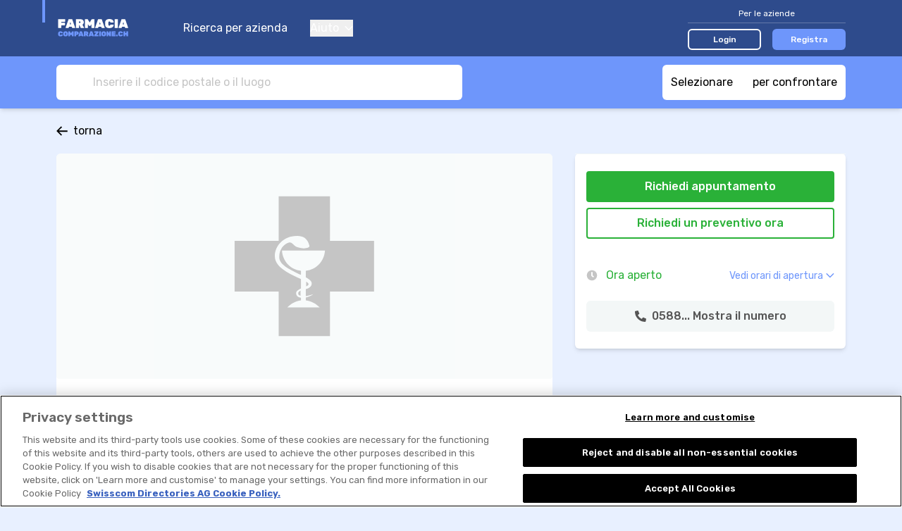

--- FILE ---
content_type: text/html; charset=UTF-8
request_url: https://www.farmacia-comparazione.ch/d/farmacie/coop-vitality-ag-d:MMh1SjMK9
body_size: 69516
content:

<!DOCTYPE html>
<html lang="it">
<head>
    <title>ᐅ Coop Vitality AG (Biberist) | ☎️Contatto</title>
        <meta name="description"
          content="➤ Coop Vitality AG a Biberist. ✅Valutazioni dei fornitori farmacisti, ore di apertura, numero di telefono e prezzi. ➤ Visitare ora.">

    <link rel="canonical" href="https://www.farmacia-comparazione.ch/d/farmacie/coop-vitality-ag-d:MMh1SjMK9">
            <meta name="robots" content="index, follow"/>
    


                        <link rel="alternate"
                  href="https://www.apotheken-vergleich.ch/d/apotheken/coop-vitality-ag-d:MMh1SjMK9"
                  hreflang="de-ch"/>
                    <link rel="alternate"
                  href="https://www.pharmacie-comparatif.ch/d/pharmacies/coop-vitality-ag-d:MMh1SjMK9"
                  hreflang="fr-ch"/>
                    <link rel="alternate"
                  href="https://www.farmacia-comparazione.ch/d/farmacie/coop-vitality-ag-d:MMh1SjMK9"
                  hreflang="it-ch"/>
                    <link rel="alternate"
                  href="https://pharmacy.apotheken-vergleich.ch/d/pharmacies/coop-vitality-ag-d:MMh1SjMK9"
                  hreflang="en"/>
                <link rel="alternate"
              href="https://www.apotheken-vergleich.ch/d/apotheken/coop-vitality-ag-d:MMh1SjMK9"
              hreflang="x-default"/>
            <meta property="og:title"
          content="☎️Coop Vitality AG (Biberist) | farmacia contatto &amp; valutazioni"/>

    <meta property="og:type" content="website"/>

    <meta property="og:description"
          content="II➤ Coop Vitality AG a Biberist. ✅valutazioni dei fornitori (farmacie), ore di apertura, numero di telefono e scoprire i prezzi. II➤Visitare Coop Vitality AG ora."/>

    <meta property="og:site_name" content="Farmacia-Comparazione"/>

    <meta property="og:url" content="https://www.farmacia-comparazione.ch/d/farmacie/coop-vitality-ag-d:MMh1SjMK9"/>

<meta property="og:image"
      content="https://www.farmacia-comparazione.ch/build/images/tenant/apotheke/it/share/og_image.2618e7cf.png">

                <script>
        window.dataLayer = window.dataLayer || [];
    </script>

<script>
    window.dataLayer.push({
        'pageType': 'detail',
        'tenantKey': 'apotheke',
    });
            window.dataLayer.push({
            'isLoggedIn': false,
        });
    </script>

    <script>
                window.dataLayer.push({
            'isAccountClaimed': 'false'
        })
            </script>


    
    <!-- Google Tag Manager -->
    <script type="text/javascript">
        (function (w, d, s, l, i) {
            w[l] = w[l] || [];
            w[l].push({
                'gtm.start': new Date().getTime(), event: 'gtm.js'
            });
            var f = d.getElementsByTagName(s)[0],
                j = d.createElement(s), dl = l != 'dataLayer' ? '&l=' + l : '';
            j.async = true;
            j.src = 'https://www.googletagmanager.com/gtm.js?id=' + i + dl;
            f.parentNode.insertBefore(j, f);
        })(window, document, 'script', 'dataLayer', 'GTM-KZ3H8C5M');
    </script>
    <!-- End Google Tag Manager -->
    
    <meta charset="UTF-8">
    <meta name="viewport"
          content="width=device-width, initial-scale=1.0, maximum-scale=1, user-scalable=0, viewport-fit=cover">
    
<link rel="shortcut icon" href="/build/images/favicon/favicon.3d149717.ico">
<link rel="icon" href="/build/images/favicon/favicon.87a88efb.svg" type="image/svg+xml">
<link rel="apple-touch-icon" href="/build/images/favicon/apple-touch-icon.5e5a321c.png">
<link rel="manifest" href="/manifest.json">
            <link rel="preconnect" href="https://fonts.googleapis.com" crossorigin>
<link rel="dns-prefetch" href="https://fonts.googleapis.com" crossorigin>
<link rel="preconnect" href="https://fonts.gstatic.com" crossorigin>
<link rel="dns-prefetch" href="https://fonts.gstatic.com" crossorigin>
<link rel="preconnect" href="https://www.googletagmanager.com" crossorigin>
<link rel="dns-prefetch" href="https://www.googletagmanager.com" crossorigin>
<link rel="preconnect" href="https://www.google-analytics.com" crossorigin>
<link rel="dns-prefetch" href="https://www.google-analytics.com" crossorigin>
<link rel="preconnect" href="https://www.googleadservices.com" crossorigin>
<link rel="dns-prefetch" href="https://www.googleadservices.com" crossorigin>
<link rel="preconnect" href="https://connect.facebook.net" crossorigin>
<link rel="dns-prefetch" href="https://connect.facebook.net" crossorigin>
<link rel="preconnect" href="https://www.facebook.com" crossorigin>
<link rel="dns-prefetch" href="https://www.facebook.com" crossorigin>
        <link href="https://fonts.googleapis.com/css2?family=Rubik:wght@300;400;500;600;700&display=swap" rel="preload"
          as="style">
    <link href="https://fonts.googleapis.com/css2?family=Rubik:wght@300;400;500;600;700&display=swap" rel="stylesheet">
                <link rel="stylesheet" href="/build/css/app.71a65129.css" integrity="sha384-dSdVd9nOaMGzI/ANwYM/e2NQh8tgD/0SJzFQTfyVkrcw1ZchV5N6ksguGciuNsgz">
    
    <link rel="stylesheet" href="/build/css/page_show_directory_entry_detail.4cee6751.css" integrity="sha384-gFkrPhSwitbc90r2eBvB130L+aJfXYBujp+7dVWy6G3F4YLVN75V0ibWxQhHepew">
</head>
<body class="base overflow-x-hidden body-bg "
      data-tenant="apotheke" data-locale="it"
      data-testid-tenant-key="apotheke" data-testid-language="it"
      data-testid="show-directory-entry-detail">

    <div class="flex flex-col min-h-screen">
                        <noscript>
        <iframe
            src="https://www.googletagmanager.com/ns.html?id=GTM-KZ3H8C5M" height="0" width="0"
            style="display:none;visibility:hidden">
        </iframe>
    </noscript>

        
                    


<header data-js-header id="header" class="bg-dark-blue z-30 sticky top-0 lg:static">
    <div class="container">
        <div class="relative flex items-center h-14 lg:h-20">
            <div class="absolute top-0 left-0 w-1 h-8 bg-accent-first -ml-5"></div>

            <a href="/" title="Vai alla home page">
                <img class="h-11 w-40"
                     src="/build/images/tenant/apotheke/it/logo/main.a383496f.svg"
                     alt="farmacia comparazione / farmacia-comparazione.ch"/>
            </a>

            <div class="hidden lg:block">
                
<nav class="flex flex-col text-white space-y-10 lg:ml-5 lg:flex-row lg:space-x-8 lg:space-y-0">
        <a href="/">
        Ricerca per azienda
    </a>
    <div class="group relative">
        <button type="button" class="flex items-center focus:outline-none">
            Aiuto
            <svg class="svg-icon shrink-0 ml-2 w-3 h-2"
    >
    <title></title>
    <use xlink:href="/build/images/sprites.svg?v=4#icon-chevron-down" class="pointer-events-none"></use>
</svg>

        </button>
        <div class="lg:absolute lg:left-0 lg:hidden lg:z-10 lg:pt-4 lg:group-hover:block">
            <div class="dropdown dropdown--left mt-4 lg:mt-0 lg:w-44 lg:rounded-md lg:bg-white lg:shadow-lg lg:py-2">
                <a href="/per-le-aziende/faq" class="block text-grey-50 text-sm py-4 leading-none lg:px-4 lg:hover:bg-accent-fourth">
                    FAQ per le aziende
                </a>
                <a href="/come-funziona" class="block text-grey-50 text-sm py-4 leading-none lg:px-4 lg:hover:bg-accent-fourth">
                    Ecco come funziona
                </a>
                <a href="/per-gli-utenti/faq" class="block text-grey-50 text-sm py-4 leading-none lg:px-4 lg:hover:bg-accent-fourth">
                    FAQ per gli utenti
                </a>
            </div>
        </div>
    </div>

    </nav>
            </div>

            <div class="flex items-center ml-auto lg:hidden" v-show="!displayCloseButton" v-cloak>
                <button class="focus:outline-none" @click="openMenu">
                    <svg class="svg-icon shrink-0 w-7 h-7 text-accent-first"
    >
    <title></title>
    <use xlink:href="/build/images/sprites.svg?v=4#icon-hamburger" class="pointer-events-none"></use>
</svg>

                </button>
                            </div>

            <button class="ml-auto mr-1 focus:outline-none lg:hidden" @click="closeAllMenus" v-show="displayCloseButton" v-cloak>
                <svg class="svg-icon shrink-0 w-5 h-5 text-accent-first"
    >
    <title></title>
    <use xlink:href="/build/images/sprites.svg?v=4#icon-close" class="pointer-events-none"></use>
</svg>

            </button>

            <div class="hidden ml-auto lg:block">
                                    

<div class="lg:w-56">
    <div class="text-sm text-white text-center pb-1 w-full border-b border-white border-opacity-25 lg:text-xs">
        Per le aziende
    </div>
    <div class="w-full mt-4 flex items-center space-x-4 lg:mt-2">
        <a href="/login" class="block w-1/2 text-sm py-2 rounded-md text-white text-center font-medium border-2 border-white bg-transparent hover:bg-white hover:bg-opacity-20 lg:text-xs lg:py-1" data-testid="navigation-login">
            Login
        </a>
                    <a href="/registrazione?tab=user_information" class="block w-1/2 text-sm py-2 rounded-md text-white text-center font-medium border-2 border-transparent bg-accent-first hover:bg-accent-first/75 lg:text-xs lg:py-1">
                Registra
            </a>
            </div>
</div>
                            </div>
        </div>
    </div>
    <div class="bg-dark-blue fixed inset-0 mt-14 px-5 pt-24 pb-8  lg:hidden"
         v-if="menuOpen" v-cloak>
        <div class="flex flex-col justify-between h-full">
            
<nav class="flex flex-col text-white space-y-10 lg:ml-5 lg:flex-row lg:space-x-8 lg:space-y-0">
        <a href="/">
        Ricerca per azienda
    </a>
    <div class="group relative">
        <button type="button" class="flex items-center focus:outline-none">
            Aiuto
            <svg class="svg-icon shrink-0 ml-2 w-3 h-2"
    >
    <title></title>
    <use xlink:href="/build/images/sprites.svg?v=4#icon-chevron-down" class="pointer-events-none"></use>
</svg>

        </button>
        <div class="lg:absolute lg:left-0 lg:hidden lg:z-10 lg:pt-4 lg:group-hover:block">
            <div class="dropdown dropdown--left mt-4 lg:mt-0 lg:w-44 lg:rounded-md lg:bg-white lg:shadow-lg lg:py-2">
                <a href="/per-le-aziende/faq" class="block text-grey-50 text-sm py-4 leading-none lg:px-4 lg:hover:bg-accent-fourth">
                    FAQ per le aziende
                </a>
                <a href="/come-funziona" class="block text-grey-50 text-sm py-4 leading-none lg:px-4 lg:hover:bg-accent-fourth">
                    Ecco come funziona
                </a>
                <a href="/per-gli-utenti/faq" class="block text-grey-50 text-sm py-4 leading-none lg:px-4 lg:hover:bg-accent-fourth">
                    FAQ per gli utenti
                </a>
            </div>
        </div>
    </div>

    </nav>
                            

<div class="lg:w-56">
    <div class="text-sm text-white text-center pb-1 w-full border-b border-white border-opacity-25 lg:text-xs">
        Per le aziende
    </div>
    <div class="w-full mt-4 flex items-center space-x-4 lg:mt-2">
        <a href="/login" class="block w-1/2 text-sm py-2 rounded-md text-white text-center font-medium border-2 border-white bg-transparent hover:bg-white hover:bg-opacity-20 lg:text-xs lg:py-1" data-testid="navigation-login">
            Login
        </a>
                    <a href="/registrazione?tab=user_information" class="block w-1/2 text-sm py-2 rounded-md text-white text-center font-medium border-2 border-transparent bg-accent-first hover:bg-accent-first/75 lg:text-xs lg:py-1">
                Registra
            </a>
            </div>
</div>
                    </div>
    </div>
    </header>
            
<div class="old-browser-support">
    <div class="container py-3 mb-8 break-words">
        <div class="text-xl text-black font-semibold">
            Purtroppo non supportiamo più Internet Explorer.
        </div>
        <div class="font-light mt-2 leading-tight text-black">
            <p>La preghiamo di utilizzare <a href="https://www.microsoft.com/edge">Microsoft Edge</a>, <a href="https://www.google.com/chrome/">Google Chrome</a> o <a href="https://getfirefox.com/">Firefox</a>.</p>
        </div>
    </div>
</div>
        
        
    
                    <div id="announcement">
                <announcement
                    provide-announcement-path="/provide_announcement">
                </announcement>
            </div>
        
        <div id="app" class="relative flex flex-col grow">
                <div class="w-full sticky z-20 top-14 lg:top-0">
        
<div class="bg-accent-first lg:shadow-md">
    <div
        class="container py-3 flex justify-between space-x-2">
        <searchbox
            data-testid="searchbox_directory_entry_detail"
            placeholder="Inserire il codice postale o il luogo"
            search-suggestions-url="/location_search_suggestions?category=31"
            class="lg:max-w-xl"
            input-classes="h-7 text-sm lg:h-12 lg:text-base"
            @selected="navigateToUrl($event.url)"
        >
        </searchbox>
        <comparison-tool-button
            comparison-page-path="/directory_entry_comparison"
        >
        </comparison-tool-button>
    </div>
</div>
    </div>

    <div
        data-js-directory-entry-analytic-event-path="/i/-i:MMh1SjMK9/track-event">
        <div class="container pb-10">
                            <a href="/"
                   class="flex items-center my-3 lg:my-5">
                    <svg class="svg-icon shrink-0 w-4 h-4"
    >
    <title></title>
    <use xlink:href="/build/images/sprites.svg?v=4#icon-arrow-left" class="pointer-events-none"></use>
</svg>

                    <span class="ml-2 text-sm lg:text-base">
                        torna
                    </span>
                </a>
            
            <div class="-mx-4 relative md:mx-0">
                <div class="lg:mr-96 lg:pr-8">
                    
<div data-js-directory-entry-cover class="bg-white md:rounded-md md:overflow-hidden">
    

<div data-js-directory-entry-image-gallery class="bg-accent-fourth/50 md:rounded-b md:overflow-hidden">
        <div class="image-gallery -mx-1">
        <div             data-js-image-gallery-prev-title="Immagine precedente"
            data-js-image-gallery-next-title="immagine successiva"
            data-js-image-gallery-close-title="Chiudere"
            data-js-image-gallery-error-loading-title="Si è verificato un errore durante il caricamento dell&#039;immagine. La preghiamo di ricaricare la pagina e riprovare."
            data-js-image-gallery-show-thumbnails-title="Galleria di immagini"
        >
                            <div class="px-1">
                    <div class="w-full mx-auto md:max-w-md lg:max-w-full xl:w-auto xl:h-80">
                        <div class="aspect-video overflow-hidden relative xl:aspect-auto xl:h-full">
                            <img
                                src="/build/images/tenant/apotheke/default-image.abc7c0e3.svg"
                                srcset="/build/images/tenant/apotheke/default-image.abc7c0e3.svg 2x"
                                loading="lazy"
                                class="absolute w-full h-full inset-0 object-cover md:object-contain"
                            />
                        </div>
                    </div>
                </div>
                    </div>

            </div>
</div>

    <div class="p-6 md:pt-8 ">
        <div class="md:flex md:justify-between md:items-center">
            <h1 class="font-medium text-center md:text-left lg:text-2xl">Coop Vitality AG (Biberist)</h1>
        </div>


                    <div class="mt-2 flex items-center justify-center md:justify-start">
                <svg class="svg-icon shrink-0 text-grey-40 w-4 h-4 shrink-0"
    >
    <title></title>
    <use xlink:href="/build/images/sprites.svg?v=4#icon-location-pin" class="pointer-events-none"></use>
</svg>

                <div class="text-grey-70 ml-2 leading-tight text-sm lg:text-base">
                    <a href="#map" class="hidden md:block">Hauptstrasse 44, 4562 Biberist</a>
                    <a href="#map" class="md:hidden">
                        Hauptstrasse 44<br/>
                        4562 Biberist
                    </a>
                </div>
            </div>
        
        <div class="flex flex-col mt-4 md:flex-row md:items-center md:justify-between lg:mt-5">
                            

<a href="#reviews" class="text-center md:text-left" data-analytics="link.reviews_section">
            <span class="text-3xl text-accent-first inline-block leading-none lg:text-5xl">
            4,8
        </span>
        <div class="inline-block ml-1">
                    <div class="inline-block mr-3 text-accent-first">
                
<div class="inline-flex items-center" data-js-tooltip="Media: 4.8 di 5">
    <span class="sr-only">
        Coop Vitality AG è stata valutata 4.8 di 5 Stelle
    </span>
    <div class="relative" aria-hidden="true">
        <div class="flex items-center absolute inset-0 z-10 overflow-hidden" style="width: 96%">
                            <svg class="svg-icon shrink-0 w-4 h-4 lg:w-5 lg:h-5 shrink-0"
    >
    <title></title>
    <use xlink:href="/build/images/sprites.svg?v=4#icon-star-solid" class="pointer-events-none"></use>
</svg>

                            <svg class="svg-icon shrink-0 w-4 h-4 lg:w-5 lg:h-5 shrink-0"
    >
    <title></title>
    <use xlink:href="/build/images/sprites.svg?v=4#icon-star-solid" class="pointer-events-none"></use>
</svg>

                            <svg class="svg-icon shrink-0 w-4 h-4 lg:w-5 lg:h-5 shrink-0"
    >
    <title></title>
    <use xlink:href="/build/images/sprites.svg?v=4#icon-star-solid" class="pointer-events-none"></use>
</svg>

                            <svg class="svg-icon shrink-0 w-4 h-4 lg:w-5 lg:h-5 shrink-0"
    >
    <title></title>
    <use xlink:href="/build/images/sprites.svg?v=4#icon-star-solid" class="pointer-events-none"></use>
</svg>

                            <svg class="svg-icon shrink-0 w-4 h-4 lg:w-5 lg:h-5 shrink-0"
    >
    <title></title>
    <use xlink:href="/build/images/sprites.svg?v=4#icon-star-solid" class="pointer-events-none"></use>
</svg>

                    </div>
        <div class="flex items-center z-0 text-grey-30">
                                <span class="sr-only"></span>
<svg class="svg-icon shrink-0 w-4 h-4 lg:w-5 lg:h-5 shrink-0"
    >
    <title></title>
    <use xlink:href="/build/images/sprites.svg?v=4#icon-star-solid" class="pointer-events-none"></use>
</svg>

                                <span class="sr-only"></span>
<svg class="svg-icon shrink-0 w-4 h-4 lg:w-5 lg:h-5 shrink-0"
    >
    <title></title>
    <use xlink:href="/build/images/sprites.svg?v=4#icon-star-solid" class="pointer-events-none"></use>
</svg>

                                <span class="sr-only"></span>
<svg class="svg-icon shrink-0 w-4 h-4 lg:w-5 lg:h-5 shrink-0"
    >
    <title></title>
    <use xlink:href="/build/images/sprites.svg?v=4#icon-star-solid" class="pointer-events-none"></use>
</svg>

                                <span class="sr-only"></span>
<svg class="svg-icon shrink-0 w-4 h-4 lg:w-5 lg:h-5 shrink-0"
    >
    <title></title>
    <use xlink:href="/build/images/sprites.svg?v=4#icon-star-solid" class="pointer-events-none"></use>
</svg>

                                <span class="sr-only"></span>
<svg class="svg-icon shrink-0 w-4 h-4 lg:w-5 lg:h-5 shrink-0"
    >
    <title></title>
    <use xlink:href="/build/images/sprites.svg?v=4#icon-star-solid" class="pointer-events-none"></use>
</svg>

                    </div>
    </div>
</div>

            </div>
                <span class="text-grey-70 text-sm inline-block align-top lg:text-base">
            2 Recensioni
        </span>
    </div>
</a>
            
            <comparison-tool-selection-button
                class="mx-auto rounded-md mt-2 text-sm md:mt-0 md:mx-0 md:text-base"
                :directory-entry-id="392475"
            />
        </div>
    </div>
</div>
                </div>

                <div class="flex flex-col-reverse lg:flex-row lg:space-x-8">
                    <div class="md:overflow-hidden lg:grow">
                                                                            
                        <div class="space-y-5 mt-5 lg:space-y-6 lg:mt-6">
                                                            
<div class="box">
    <h2 class="box__title">
        Possiede o lavora per „Coop Vitality AG“?
    </h2>
    <div class="box__content text-grey-70">
        Questo è il suo  annuncio gratuito su Farmacia-Comparazione, una piattaforma di Swisscom Directories AG. L&#039;iannuncio è una presenza online attraverso la quale i potenziali clienti vengono a conoscenza della vostra azienda. Più informazioni includete nel annuncio, più possibilità avrà di attirare potenziali clienti. Per creare la vostra inserzione gratuita, le informazioni sulla vostra azienda sono state ricavate dall&#039;elenco di Swisscom Directories AG. 
Per completare il suo annuncio, richiami il conto!
        <button
            class="block bg-accent-first text-white py-2 w-full text-center rounded-md mt-6 lg:w-auto lg:px-6"
            data-testid="directory-entry-request-claim-account"
            data-analytics="button.request_account_claim"
            @click="$refs.claimAccountModal.openModal()"
        >
            Accettare l&#039;annuncio gratuita
        </button>
        <modal
            ref="claimAccountModal"
            url="/request_account_claim/392475"
        >
        </modal>
    </div>
</div>
                                                                                                                                                                                                                                
                                                                                                                                                                                                        
<div class="box">
    <h2 class="box__title">
        Lingue
    </h2>
    <div class="box__content">
        <div class="-m-1">
                            <div class="tag" data-analytics="directory_entry_detail.language.tag">
                    Tedesco
                </div>
                    </div>
    </div>
</div>
                                                                                    
<div id="map" class="box">
    <h2 class="box__title">
        Posizione e contatto
    </h2>
    <div class="box__content">
                    <div id="map_container"
                 data-js-simple-map
                 data-js-location-for-map="Hauptstrasse 44, 4562 Biberist"
                 class="z-0 h-44 rounded overflow-hidden md:h-64 lg:h-80">
            </div>
            <a data-analytics="link.contact.map"
               data-js-map-link="Hauptstrasse 44, 4562 Biberist"
               class="block mt-2 text-grey-70 text-sm underline"
               href="https://map.search.ch/..Hauptstrasse 44, 4562 Biberist"
               target="_blank"
               rel="nofollow noopener noreferrer">
                mostra le indicazioni
            </a>
        
        

        <div class="mt-5 md:mt-6">
            
<p class="font-medium">Coop Vitality AG</p>

<ul class="grid gap-4 mt-3 md:grid-cols-2 xl:gap-5">
            <li class="flex">
                <span class="sr-only">Indirizzo dell&#039;ufficio</span>
<svg class="svg-icon shrink-0 text-grey-40 w-4 h-4 mt-1 shrink-0"
    >
    <title>Indirizzo dell'ufficio</title>
    <use xlink:href="/build/images/sprites.svg?v=4#icon-location-pin" class="pointer-events-none"></use>
</svg>

            <p class="flex flex-col text-grey-70 ml-3">
                <span>Hauptstrasse 44</span>
                <span>4562 Biberist</span>
            </p>
        </li>
    
    
            <li class="flex cursor-pointer">
                <span class="sr-only">Telefono</span>
<svg class="svg-icon shrink-0 text-grey-40 w-4 h-4 mt-1 shrink-0 mt-1"
    >
    <title>Telefono</title>
    <use xlink:href="/build/images/sprites.svg?v=4#icon-phone-v2" class="pointer-events-none"></use>
</svg>

            <div class="text-grey-70 ml-3">
                                    <div data-analytics="link.contact.phone"
     data-js-cover-data
     data-js-directory-entry-analytic-event="phoneNumberDisplay"
     >
    <span data-js-cover-data__cta>
        0588...
        <span class="cursor-pointer underline">
            Mostra il numero
        </span>
    </span>
    <span data-js-href="tel:+41588788670" data-js-href-target-blank data-js-cover-data__target>
        058 878 86 70
         *    </span>
</div>
                                            </div>
        </li>
    
    
    
            <li class="text-sm text-grey-40">
            * non desidera pubblicità
        </li>
    </ul>
        </div>

            </div>
</div>
                        </div>

                                                    <div id="reviews" class="mt-6 lg:mt-14">
                                

<div class="reviews__header bg-black px-4 relative md:rounded-r-md lg:px-6">
    <div class="relative pt-7 pb-10 lg:pb-12">
        <h2 class="uppercase text-white font-bold text-lg leading-none lg:text-2xl">
            recensioni
        </h2>
                                <div class="text-white mt-2" data-native-app="rating">
                <p>Vuoi valutare <strong>&quot;Coop Vitality AG&quot;</strong>?</p>
            </div>
            <button
                class="block bg-accent-first text-white font-medium py-3 w-full text-center rounded-md absolute bottom-0 inset-x-0 translate-y-1/2 lg:w-64"
                data-testid="directory-entry-rate-cta"
                data-analytics="button.contact.review"
                @click="$refs.reviewDirectoryEntryModal.openModal()"
            >
                Invia recensione
            </button>
            <modal
                ref="reviewDirectoryEntryModal"
                url="/i/farmacie/coop-vitality-ag-i:MMh1SjMK9/valutare-la-societa"
            >
            </modal>
            </div>
            <img src="/build/images/isolines-1.db739de2.svg" class="absolute top-0 right-0 w-48 lg:w-56" />
    </div>

<div>
            <div class="px-4 pt-14 pb-5 bg-white -mt-1  md:rounded-b-md lg:px-6">
            
<span class="text-5xl text-accent-first inline-block leading-none">
    4,8
</span>

<div class="inline-block ml-1 text-accent-first">
    
<div class="inline-flex items-center" data-js-tooltip="Media: 4.8 di 5">
    <span class="sr-only">
        Coop Vitality AG è stata valutata 4.8 di 5 Stelle
    </span>
    <div class="relative" aria-hidden="true">
        <div class="flex items-center absolute inset-0 z-10 overflow-hidden" style="width: 96%">
                            <svg class="svg-icon shrink-0 w-4 h-4 lg:w-5 lg:h-5 shrink-0"
    >
    <title></title>
    <use xlink:href="/build/images/sprites.svg?v=4#icon-star-solid" class="pointer-events-none"></use>
</svg>

                            <svg class="svg-icon shrink-0 w-4 h-4 lg:w-5 lg:h-5 shrink-0"
    >
    <title></title>
    <use xlink:href="/build/images/sprites.svg?v=4#icon-star-solid" class="pointer-events-none"></use>
</svg>

                            <svg class="svg-icon shrink-0 w-4 h-4 lg:w-5 lg:h-5 shrink-0"
    >
    <title></title>
    <use xlink:href="/build/images/sprites.svg?v=4#icon-star-solid" class="pointer-events-none"></use>
</svg>

                            <svg class="svg-icon shrink-0 w-4 h-4 lg:w-5 lg:h-5 shrink-0"
    >
    <title></title>
    <use xlink:href="/build/images/sprites.svg?v=4#icon-star-solid" class="pointer-events-none"></use>
</svg>

                            <svg class="svg-icon shrink-0 w-4 h-4 lg:w-5 lg:h-5 shrink-0"
    >
    <title></title>
    <use xlink:href="/build/images/sprites.svg?v=4#icon-star-solid" class="pointer-events-none"></use>
</svg>

                    </div>
        <div class="flex items-center z-0 text-grey-30">
                                <span class="sr-only"></span>
<svg class="svg-icon shrink-0 w-4 h-4 lg:w-5 lg:h-5 shrink-0"
    >
    <title></title>
    <use xlink:href="/build/images/sprites.svg?v=4#icon-star-solid" class="pointer-events-none"></use>
</svg>

                                <span class="sr-only"></span>
<svg class="svg-icon shrink-0 w-4 h-4 lg:w-5 lg:h-5 shrink-0"
    >
    <title></title>
    <use xlink:href="/build/images/sprites.svg?v=4#icon-star-solid" class="pointer-events-none"></use>
</svg>

                                <span class="sr-only"></span>
<svg class="svg-icon shrink-0 w-4 h-4 lg:w-5 lg:h-5 shrink-0"
    >
    <title></title>
    <use xlink:href="/build/images/sprites.svg?v=4#icon-star-solid" class="pointer-events-none"></use>
</svg>

                                <span class="sr-only"></span>
<svg class="svg-icon shrink-0 w-4 h-4 lg:w-5 lg:h-5 shrink-0"
    >
    <title></title>
    <use xlink:href="/build/images/sprites.svg?v=4#icon-star-solid" class="pointer-events-none"></use>
</svg>

                                <span class="sr-only"></span>
<svg class="svg-icon shrink-0 w-4 h-4 lg:w-5 lg:h-5 shrink-0"
    >
    <title></title>
    <use xlink:href="/build/images/sprites.svg?v=4#icon-star-solid" class="pointer-events-none"></use>
</svg>

                    </div>
    </div>
</div>

    <span class="text-grey-70 ml-3 inline-block align-top">
        2 Recensioni
    </span>
</div>
        </div>
    
    
    </div>

    
<div class="p-4 mx-4 mt-4 bg-white/50 rounded-md md:mx-0 lg:p-6 lg:mt-6" data-testid="archived-ratings">
    <div class="lg:flex lg:items-center">
        <div class="flex items-center">
            <div>
                <p><strong>2</strong> recensioni di retaggio da local.ch.</p>
            </div>
        </div>

        <p class="text-grey-70 text-sm mt-1 lg:mt-0 lg:ml-4">
            Date da giugno 2019
        </p>
    </div>

    <div class="mt-4 text-accent-first lg:mt-6">
        
<div class="inline-flex items-center" data-js-tooltip="Media: 4.8 di 5">
    <span class="sr-only">
        Coop Vitality AG è stata valutata 4.8 di 5 Stelle
    </span>
    <div class="relative" aria-hidden="true">
        <div class="flex items-center absolute inset-0 z-10 overflow-hidden" style="width: 96%">
                            <svg class="svg-icon shrink-0 w-5 h-5 shrink-0"
    >
    <title></title>
    <use xlink:href="/build/images/sprites.svg?v=4#icon-star-solid" class="pointer-events-none"></use>
</svg>

                            <svg class="svg-icon shrink-0 w-5 h-5 shrink-0"
    >
    <title></title>
    <use xlink:href="/build/images/sprites.svg?v=4#icon-star-solid" class="pointer-events-none"></use>
</svg>

                            <svg class="svg-icon shrink-0 w-5 h-5 shrink-0"
    >
    <title></title>
    <use xlink:href="/build/images/sprites.svg?v=4#icon-star-solid" class="pointer-events-none"></use>
</svg>

                            <svg class="svg-icon shrink-0 w-5 h-5 shrink-0"
    >
    <title></title>
    <use xlink:href="/build/images/sprites.svg?v=4#icon-star-solid" class="pointer-events-none"></use>
</svg>

                            <svg class="svg-icon shrink-0 w-5 h-5 shrink-0"
    >
    <title></title>
    <use xlink:href="/build/images/sprites.svg?v=4#icon-star-solid" class="pointer-events-none"></use>
</svg>

                    </div>
        <div class="flex items-center z-0 text-grey-30">
                                <span class="sr-only"></span>
<svg class="svg-icon shrink-0 w-5 h-5 shrink-0"
    >
    <title></title>
    <use xlink:href="/build/images/sprites.svg?v=4#icon-star-solid" class="pointer-events-none"></use>
</svg>

                                <span class="sr-only"></span>
<svg class="svg-icon shrink-0 w-5 h-5 shrink-0"
    >
    <title></title>
    <use xlink:href="/build/images/sprites.svg?v=4#icon-star-solid" class="pointer-events-none"></use>
</svg>

                                <span class="sr-only"></span>
<svg class="svg-icon shrink-0 w-5 h-5 shrink-0"
    >
    <title></title>
    <use xlink:href="/build/images/sprites.svg?v=4#icon-star-solid" class="pointer-events-none"></use>
</svg>

                                <span class="sr-only"></span>
<svg class="svg-icon shrink-0 w-5 h-5 shrink-0"
    >
    <title></title>
    <use xlink:href="/build/images/sprites.svg?v=4#icon-star-solid" class="pointer-events-none"></use>
</svg>

                                <span class="sr-only"></span>
<svg class="svg-icon shrink-0 w-5 h-5 shrink-0"
    >
    <title></title>
    <use xlink:href="/build/images/sprites.svg?v=4#icon-star-solid" class="pointer-events-none"></use>
</svg>

                    </div>
    </div>
</div>

        <span class="ml-3 text-grey-70 inline-block align-top">
            Media:
        </span>
        <span class="ml-1 inline-block align-top font-medium text-accent-first">
            4,8 da 5
        </span>
    </div>
</div>

<p class="text-center text-grey-50 mt-3 text-xs">
    *
    La traduzione di questi testi è automatizzata.
</p>
                            </div>
                        
                        <div class="mt-6 lg:mt-14">
                            
<div id="suggestions" class="box box--suggestion">
    <div class="box__title">
        Vogliamo essere migliori!
    </div>
    <div class="box__content">
        Inviata a Coop Vitality AG un messaggio privato con suggerimenti di modifiche, consigli su informazioni errate o altri feedback, e aiutate l&#039;azienda a migliorare.
        <a href="/d/farmacie/coop-vitality-ag-d:MMh1SjMK9/send_suggestion">
            <button
                class="block mt-4 bg-white text-accent-first py-3 px-5 font-medium text-center rounded-md"
                data-analytics="button.contact.directory_entry_suggestion.submit"
            >
                <svg class="svg-icon shrink-0 inline-block text-accent-first w-5 h-5 shrink-0 mr-1"
    >
    <title>Suggerimento</title>
    <use xlink:href="/build/images/sprites.svg?v=4#icon-suggestion" class="pointer-events-none"></use>
</svg>

                Inviare suggerimento
            </button>
        </a>
    </div>
</div>
                        </div>

                                                    <div class="pt-8 md:pt-12">
                                

<div data-js-related-directory-entries>
    <h3 class="text-center text-2xl text-grey-90 font-bold">
        Altri inserzionisti
    </h3>
    <div class="mt-5 md:mt-8">
                                    <div data-js-related-directory-entries-page="1" class="space-y-2 hidden">
                        <div data-testid="related-directory-entry-list-item">
                <a href="/d/farmacie/amavita-apotheke-biberist-d:kOhzSjD8x"
                   title="Amavita Apotheke Biberist" target="_blank">
                    <div class="bg-white border-transparent border-y-2 flex md:border-2 md:rounded-lg md:overflow-hidden md:shadow-md">
                        <div class="relative w-full max-w-[130px] shrink-0 md:w-1/3 lg:max-w-[150px]">
                            <div class="aspect-4/3 relative">
                                <div class="absolute inset-0 flex justify-center items-center">
                                    <img
                                        src="/build/images/tenant/apotheke/default-image.abc7c0e3.svg"
                                        alt="Immagine di Amavita Apotheke Biberist"
                                        srcset="/build/images/tenant/apotheke/default-image.abc7c0e3.svg 2x"
                                        class="max-w-full max-h-full shrink-0"
                                        loading="lazy"
                                    />
                                </div>
                                <button
                                    class="comparison-tool-selection absolute top-0 left-0 rounded-br-md md:text-base"
                                    data-js-directory-entry-compare="393511"
                                >
                                    <span>Comparare</span>
                                    <svg class="svg-icon shrink-0 compare w-4 h-4"
    >
    <title></title>
    <use xlink:href="/build/images/sprites.svg?v=4#icon-compare" class="pointer-events-none"></use>
</svg>

                                    <svg class="svg-icon shrink-0 checked w-4 h-4"
    >
    <title></title>
    <use xlink:href="/build/images/sprites.svg?v=4#icon-check-v2" class="pointer-events-none"></use>
</svg>

                                </button>
                            </div>
                        </div>
                        <div class="border-l border-accent-third px-3 flex flex-col justify-center">
                            <div class="flex items-center">
                                <h2 class="font-medium line-clamp-1 md:line-clamp-2 md:leading-tight md:text-xl">
                                    Amavita Apotheke Biberist
                                </h2>
                                                            </div>
                                                            <div class="mt-3 md:mt-4">
                                    

<div class="flex items-center space-x-4 leading-none">
            <div class="flex items-center text-accent-first">
            <div>
                
<div class="inline-flex items-center" data-js-tooltip="Media: 4.7 di 5">
    <span class="sr-only">
        Amavita Apotheke Biberist è stata valutata 4.7 di 5 Stelle
    </span>
    <div class="relative" aria-hidden="true">
        <div class="flex items-center absolute inset-0 z-10 overflow-hidden" style="width: 94%">
                            <svg class="svg-icon shrink-0 w-4 h-4 shrink-0"
    >
    <title></title>
    <use xlink:href="/build/images/sprites.svg?v=4#icon-star-solid" class="pointer-events-none"></use>
</svg>

                            <svg class="svg-icon shrink-0 w-4 h-4 shrink-0"
    >
    <title></title>
    <use xlink:href="/build/images/sprites.svg?v=4#icon-star-solid" class="pointer-events-none"></use>
</svg>

                            <svg class="svg-icon shrink-0 w-4 h-4 shrink-0"
    >
    <title></title>
    <use xlink:href="/build/images/sprites.svg?v=4#icon-star-solid" class="pointer-events-none"></use>
</svg>

                            <svg class="svg-icon shrink-0 w-4 h-4 shrink-0"
    >
    <title></title>
    <use xlink:href="/build/images/sprites.svg?v=4#icon-star-solid" class="pointer-events-none"></use>
</svg>

                            <svg class="svg-icon shrink-0 w-4 h-4 shrink-0"
    >
    <title></title>
    <use xlink:href="/build/images/sprites.svg?v=4#icon-star-solid" class="pointer-events-none"></use>
</svg>

                    </div>
        <div class="flex items-center z-0 text-grey-30">
                                <span class="sr-only"></span>
<svg class="svg-icon shrink-0 w-4 h-4 shrink-0"
    >
    <title></title>
    <use xlink:href="/build/images/sprites.svg?v=4#icon-star-solid" class="pointer-events-none"></use>
</svg>

                                <span class="sr-only"></span>
<svg class="svg-icon shrink-0 w-4 h-4 shrink-0"
    >
    <title></title>
    <use xlink:href="/build/images/sprites.svg?v=4#icon-star-solid" class="pointer-events-none"></use>
</svg>

                                <span class="sr-only"></span>
<svg class="svg-icon shrink-0 w-4 h-4 shrink-0"
    >
    <title></title>
    <use xlink:href="/build/images/sprites.svg?v=4#icon-star-solid" class="pointer-events-none"></use>
</svg>

                                <span class="sr-only"></span>
<svg class="svg-icon shrink-0 w-4 h-4 shrink-0"
    >
    <title></title>
    <use xlink:href="/build/images/sprites.svg?v=4#icon-star-solid" class="pointer-events-none"></use>
</svg>

                                <span class="sr-only"></span>
<svg class="svg-icon shrink-0 w-4 h-4 shrink-0"
    >
    <title></title>
    <use xlink:href="/build/images/sprites.svg?v=4#icon-star-solid" class="pointer-events-none"></use>
</svg>

                    </div>
    </div>
</div>

            </div>
            <div class="font-medium text-sm text-accent-first ml-2 leading-none md:text-base">
                4.7
            </div>
        </div>
        <div class="text-sm text-grey-70 lg:text-base">
        7 Recensioni
    </div>
</div>
                                </div>
                                                    </div>
                    </div>
                </a>
            </div>
                            </div>
                                        </div>
    <div class="pagination mt-6 lg:mt-8">
        <nav data-js-related-directory-entries-pagination class="pagination">
                            <button
                    data-js-pagination-page="1"
                    class="pagination__item pagination__item--current-page px-3"
                >
                    1
                </button>
                    </nav>
    </div>
</div>
                            </div>
                                            </div>

                    <div class="lg:w-96 lg:flex-none">
                        <div data-js-cta-box class="cta-box">
                            
<div class="cta-box__directory-entry-resume">
    <div class="flex items-center">
        <img src="/build/images/tenant/apotheke/default-image.abc7c0e3.svg"
             alt="Immagine Coop Vitality AG"
             srcset="/build/images/tenant/apotheke/default-image.abc7c0e3.svg 2x"
             class="w-20 rounded overflow-hidden shrink-0"
        />
        <p class="font-medium line-clamp-2 ml-3">Coop Vitality AG</p>
    </div>
</div>

<div class="cta-box__contact-information">
                                                    
<button
    class="block w-full px-2 py-2 cta-button cta-button--rounded cta-button--primary"
    data-js-request-booking-button
    data-analytics="button.contact.appointment"
    @click="$refs.requestBookingByEmailModal.openModal()"
/>
    Richiedi appuntamento
</button>
<modal
    ref="requestBookingByEmailModal"
    url="/request_booking/392475"
>
</modal>
                                                    
<button
    class="block w-full px-2 py-2 cta-button cta-button--rounded cta-button--secondary mt-2"
    data-js-price-quote-request-button
    data-analytics="button.contact-offer-single"
    @click="$refs.priceQuoteRequestModal.openModal()"
>
    Richiedi un preventivo ora
</button>
<modal
    ref="priceQuoteRequestModal"
    url="/request_price_quote/392475"
>
</modal>
                    
                
<div class="mt-5 px-4 lg:mt-10 lg:mb-6 lg:px-0">
    <opening-hours-collapsible :open-now="true">
        <div class="flex">
            <div class="space-y-2 ml-7">
                                    <div class="flex text-grey-70 mt-3">
                        <div class="w-20">
                            Lun
                             - Gio                        </div>
                        <div class="ml-2">
                                                            <div>08:00 - 18:30</div>
                                                    </div>
                    </div>
                                    <div class="flex text-grey-70 mt-3">
                        <div class="w-20">
                            Ven
                                                    </div>
                        <div class="ml-2">
                                                            <div>08:00 - 21:00</div>
                                                    </div>
                    </div>
                                    <div class="flex text-grey-70 mt-3">
                        <div class="w-20">
                            Sab
                                                    </div>
                        <div class="ml-2">
                                                            <div>07:30 - 18:00</div>
                                                    </div>
                    </div>
                                    <div class="flex text-grey-70 mt-3">
                        <div class="w-20">
                            Do
                                                    </div>
                        <div class="ml-2">
                                                            chiuso
                                                    </div>
                    </div>
                            </div>
        </div>
    </opening-hours-collapsible>
</div>
    
            <div class="mt-4">
            
<div class="hidden lg:block lg:space-y-3">
    
    
            <div class="contact-button"
     data-analytics="button.contact.phone"
     data-account-claimed="false"
     data-js-phone-button-covered="true"
     data-js-target="tel:+41588788670"
     data-js-directory-entry-analytic-event="phoneNumberDisplay"
>
    <svg class="svg-icon shrink-0 w-4 h-4 shrink-0"
    >
    <title>Telefono</title>
    <use xlink:href="/build/images/sprites.svg?v=4#icon-phone-v2" class="pointer-events-none"></use>
</svg>


    <span class="font-medium ml-2" data-js-phone-button__covered-content>
        0588...
        <span>Mostra il numero</span>
    </span>
    <span class="font-medium ml-2" data-js-phone-button__uncovered-content>
        058 878 86 70
         *    </span>
</div>
    
    
    </div>
            
<div class="space-x-2 flex lg:hidden">
            <a href="tel:+41588788670"
           target="_blank"
           data-analytics="button.contact.phone"
           data-js-directory-entry-analytic-event="phoneNumberDisplay"
           class="contact-button contact-button--phone">
            <svg class="svg-icon shrink-0 w-4 h-4 shrink-0"
    >
    <title>Telefono</title>
    <use xlink:href="/build/images/sprites.svg?v=4#icon-phone-v2" class="pointer-events-none"></use>
</svg>

        </a>
    
    
    
    
    
    </div>
        </div>
        </div>
                        </div>
                    </div>

                                                                                </div>
            </div>
        </div>

                    <div data-js-sticky-cta-box-mobile data-js-hidden
                 class="sticky-cta-box-mobile fixed bottom-0 inset-x-0 bg-white p-4 z-40 shadow-inner lg:hidden">
                
<div class="space-x-2 flex lg:hidden">
            <a href="tel:+41588788670"
           target="_blank"
           data-analytics="button.contact.phone"
           data-js-directory-entry-analytic-event="phoneNumberDisplay"
           class="contact-button contact-button--phone">
            <svg class="svg-icon shrink-0 w-4 h-4 shrink-0"
    >
    <title>Telefono</title>
    <use xlink:href="/build/images/sprites.svg?v=4#icon-phone-v2" class="pointer-events-none"></use>
</svg>

        </a>
    
    
    
    
    
    </div>
            </div>
            </div>
            <div class="absolute inset-0 overflow-hidden" style="z-index: -1;">
                <div class="isolines z-0"></div>
            </div>
        </div>

                    
<div class="bg-white py-3 text-accent-first border-t border-grey-20 md:py-2">
    <div class="container flex justify-center md:items-center">
        <svg class="svg-icon shrink-0 w-4 h-4"
    >
    <title></title>
    <use xlink:href="/build/images/sprites.svg?v=4#icon-message" class="pointer-events-none"></use>
</svg>

        <span class="ml-2 text-xs">
            <a class="hover:underline" href="/send_website_suggestion">
                La tua opinione conta! <b>Dacci ora il tuo feedback sulla piattaforma di confronto.</b>
            </a>
        </span>
    </div>
</div>
        
                    <footer class="bg-dark-blue pt-8 pb-5 mt-auto">
    <div class="container divide-y divide-white divide-opacity-25">
        <div class="xl:grid xl:grid-cols-5">
            <img class="w-48 xl:col-span-1"
                 src="/build/images/tenant/apotheke/it/logo/main.a383496f.svg"
                 alt="farmacia comparazione / farmacia-comparazione.ch"/>
            <nav class="py-5 md:py-8 xl:pt-0 xl:col-span-4">
                <ul class="grid gap-6 md:grid-cols-2 md:gap-8 xl:grid-cols-4 xl:gap-12">
                    <li>
                        <div class="text-white font-bold">
                            Per gli utenti
                        </div>
                        <ul class="text-sm space-y-2 mt-3">
                            <li>
                                <a href="/per-gli-utenti/faq" class="text-accent-second hover:text-white">
                                    FAQ per gli utenti
                                </a>
                            </li>
                            <li>
                                <a href="/c/dare-un-feedback" class="text-accent-second hover:text-white">
                                    Valutare l&#039;azienda
                                </a>
                            </li>
                                                        <li>
                                <a class="text-accent-second hover:text-white"
                                   href="https://www.localsearch.ch/it/linee-guida-per-le-recensioni"
                                   rel="nofollow noopener noreferrer"
                                   target="_blank">
                                    Linee guida per le recensioni
                                </a>
                            </li>
                        </ul>
                    </li>
                    <li>
                        <div class="text-white font-bold">
                            Per le aziende
                        </div>
                        <ul class="text-sm space-y-2 mt-3">
                            <li>
                                <a href="/per-le-aziende/faq" class="text-accent-second hover:text-white">
                                    FAQ per le aziende
                                </a>
                            </li>
                            <li>
                                <a href="/come-funziona" class="text-accent-second hover:text-white">
                                    Ecco come funziona
                                </a>
                            </li>
                                                        <li>
                                <a href="/registrazione" class="text-accent-second hover:text-white">
                                    Registra
                                </a>
                            </li>
                                                        <li>
                                <a class="text-accent-second hover:text-white"
                                   href="https://www.localsearch.ch/it/linee-guida-per-le-recensioni"
                                   rel="nofollow noopener noreferrer"
                                   target="_blank">
                                    Linee guida per le recensioni
                                </a>
                            </li>
                                                    </ul>
                    </li>
                    <li>
                        <div class="text-white font-bold">
                            Su di noi
                        </div>
                        <ul class="text-sm space-y-2 mt-3">
                            <li>
                                <a href="/contatto" class="text-accent-second hover:text-white">
                                    Aiuto e contatti
                                </a>
                            </li>
                            <li>
                                <a href="/informazioni-legali" class="text-accent-second hover:text-white">
                                    Impronta
                                </a>
                            </li>
                            <li>
                                <a href="https://www.localsearch.ch/it/condizioni-duso" target="_blank" rel="nofollow noopener noreferrer" class="text-accent-second hover:text-white">
                                    Condizioni d&#039;uso
                                </a>
                            </li>
                            <li>
                                <a href="https://www.localsearch.ch/it/protezione-dei-dati" target="_blank" rel="nofollow noopener noreferrer" class="text-accent-second hover:text-white">
                                    Informativa sulla protezione dei dati
                                </a>
                            </li>
                            <li>
                                <a href="/termini-e-condizioni" class="text-accent-second hover:text-white">
                                    CG e descrizioni dei prodotti
                                </a>
                            </li>
                            <li>
                                <a href="/informazioni-sulla-piattaforma-di-confronto" class="text-accent-second hover:text-white">
                                    Informazioni sulla piattaforma di comparazione
                                </a>
                            </li>
                        </ul>
                    </li>
                    <li>
                        <div class="text-white font-bold">
                            Seguiteci su
                        </div>
                        <div class="mt-3">
                            <ul class="flex items-center">
    <li>
        <a href="https://www.facebook.com/VergleichCH/" target="_blank" rel="nofollow noopener noreferrer" class="text-accent-second hover:text-white">
                <span class="sr-only">Facebook</span>
<svg class="svg-icon shrink-0 w-6 h-6"
    >
    <title>Facebook</title>
    <use xlink:href="/build/images/sprites.svg?v=4#icon-facebook" class="pointer-events-none"></use>
</svg>

        </a>
    </li>
    <li class="ml-4">
        <a href="https://www.instagram.com/vergleich_ch/" target="_blank" rel="nofollow noopener noreferrer" class="text-accent-second hover:text-white">
                <span class="sr-only">Instagram</span>
<svg class="svg-icon shrink-0 w-6 h-6"
    >
    <title>Instagram</title>
    <use xlink:href="/build/images/sprites.svg?v=4#icon-instagram" class="pointer-events-none"></use>
</svg>

        </a>
    </li>
</ul>
                        </div>
                        <div class="text-white font-bold mt-6">
                            Altri link
                        </div>
                        <ul class="text-sm space-y-2 mt-3">
                            <li>
                                <a class="text-accent-second hover:text-white"
                                   href="https://www.local.ch/it"
                                   rel="nofollow noopener noreferrer"
                                   target="_blank">
                                    local.ch
                                </a>
                            </li>
                            <li>
                                <a class="text-accent-second hover:text-white"
                                   href="https://www.localsearch.ch/it"
                                   rel="nofollow noopener noreferrer"
                                   target="_blank">
                                    localsearch.ch
                                </a>
                            </li>
                        </ul>
                    </li>
                </ul>
            </nav>
        </div>
        <div class="pt-5 md:flex md:flex-row-reverse md:justify-between md:items-center">
                            
<ul class="flex items-center -mx-2">
            <li class="px-2">
            <a title="Comparazione tra farmacie svizzeri"
               data-testid="language-switcher-de"
               class="font-bold leading-loose text-accent-second hover:text-white"
               href="https://www.apotheken-vergleich.ch/d/apotheken/coop-vitality-ag-d:MMh1SjMK9">DE</a>
        </li>
            <li class="px-2">
            <a title="Comparazione tra farmacie svizzeri"
               data-testid="language-switcher-fr"
               class="font-bold leading-loose text-accent-second hover:text-white"
               href="https://www.pharmacie-comparatif.ch/d/pharmacies/coop-vitality-ag-d:MMh1SjMK9">FR</a>
        </li>
            <li class="px-2">
            <a title="Comparazione tra farmacie svizzeri"
               data-testid="language-switcher-it"
               class="font-bold leading-loose text-accent-first border-b-4"
               href="https://www.farmacia-comparazione.ch/d/farmacie/coop-vitality-ag-d:MMh1SjMK9">IT</a>
        </li>
            <li class="px-2">
            <a title="Comparison of swiss companies"
               data-testid="language-switcher-en"
               class="font-bold leading-loose text-accent-second hover:text-white"
               href="https://pharmacy.apotheken-vergleich.ch/d/pharmacies/coop-vitality-ag-d:MMh1SjMK9">EN</a>
        </li>
    </ul>
                        <p class="text-xs text-white mt-5 md:mt-0 md:mr-auto">
                Copyright © 2025 Swisscom Directories AG. All rights reserved.
            </p>
        </div>
    </div>
</footer>
            </div>

        <script src="/build/js/runtime.cd8c1e66.js" integrity="sha384-65D3LF5Ag0PAlJ2am+EhMNyAyZlstbb1oR1nFgACue2133fJmZzMN25bx+EpXsdr"></script><script src="/build/js/jquery.47cef25b.js" integrity="sha384-4mRO7RxgeZU56XxklxeTGO5VZRLkGJX+WZusnG0ebrTo2wKkBCRQHGdjjtiJ11EO"></script><script src="/build/js/vuejs.4514cdd3.js" integrity="sha384-NwfcVuF4my4nOGg/BgHdYNfggg+BUh4r70xxQhl3PCpyjGxgX8BAFDPsY35V2FRh"></script><script src="/build/js/2505.c2f0d101.js" integrity="sha384-tfJa5tMaXXTB9AiFfKHI87izIRF/BMr6/8lYHtBlhEtKfYjDuhMlCN0eL1BkdzQZ"></script><script src="/build/js/9130.eaa0c8c7.js" integrity="sha384-PuFdhDkSpuejrBs8bs45vWbppp6vkO9FoLu/IR6mbR97tE3V8CiV6YZfzMu7rf5h"></script><script src="/build/js/5157.b45aeb7d.js" integrity="sha384-LmuEAmtcFMqGtq+eSTvBm2a36o5s+uJ3cD2/56s0ySRa9zMjGkdMesO6UUcilOyy"></script><script src="/build/js/2616.e04c7660.js" integrity="sha384-3UbHQvXQvFtbWPspthJfJFiDk0pbXLys57j8fThk5FXUMh6sqecBS2axtjYbpHgG"></script><script src="/build/js/7453.34902872.js" integrity="sha384-ODF7wReGqMHT+hNcJI2sf/Z4ay2uvVsXi0ZQ4m4dUolDQNK2H/wz0qUnIbKXdJ5i"></script><script src="/build/js/9970.e1c8540c.js" integrity="sha384-+RPQXYqYZ9N8dMqgP9ApWRDi6DaFnLr2vWve+oE9r/4H9Ow+zwrJqNZfuFEX6sW7"></script><script src="/build/js/app.484de2d4.js" integrity="sha384-8Xk6PQOhZPkVLEuWFTtVLSBwu8dRfMK/Re/k/qyuNhAR9Wo45nPm03DDnHrKN2K3"></script>
    <script>
        window.translations = {
            'frontend.global.announcement.feature.label': 'Nuova\u0020funzionalit\u00E0.',
            'frontend.global.collapsible.cta.show_more.label': 'Mostra\u0020pi\u00F9',
            'frontend.global.collapsible.cta.show_less.label': 'Mostra\u0020meno',
            'frontend.global.error.paragraph0': 'Si\u0020\u00E8\u0020verificato\u0020un\u0020errore.\u0020Per\u0020favore,\u0020riprova\u0020pi\u00F9\u0020tardi.',
            'frontend.global.flash.access_denied': 'Non\u0020\u00E8\u0020consentito\u0020effettuare\u0020modifiche.',
            'frontend.global.locales.de.label': 'Tedesco',
            'frontend.global.locales.fr.label': 'Francese',
            'frontend.global.locales.it.label': 'Italiano',
            'frontend.global.locales.en.label': 'Inglese',
            'frontend.global.modal.cta.close.label': 'Chiudere',
            'frontend.global.rating.label': '\u0025company\u0025\u0020\u00E8\u0020stata\u0020valutata\u0020\u0025rating\u0025\u0020di\u0020\u0025max_rating\u0025\u0020Stelle',
            'frontend.global.rating.tooltip': 'Media\u003A\u0020\u0025rating\u0025\u0020di\u0020\u0025max_rating\u0025',
            'frontend.global.searchbox.current_location.label': 'Usa\u0020la\u0020posizione\u0020attuale',
            'frontend.global.searchbox.current_location.error.browser_not_supported': 'Purtroppo,\u0020i\u0020servizi\u0020di\u0020geolocalizzazione\u0020non\u0020sono\u0020supportati\u0020dal\u0020tuo\u0020browser',
            'frontend.global.searchbox.current_location.error.could_not_obtain_coordinates': 'Non\u0020\u00E8\u0020possibile\u0020riconoscere\u0020la\u0020sua\u0020geolocalizzazione.\u0020La\u0020preghiamo\u0020di\u0020controllare\u0020le\u0020autorizzazioni\u0020del\u0020suo\u0020browser\u0020per\u0020la\u0020geolocalizzazione\u0020e\u0020di\u0020attivarle\u0020se\u0020necessario.',
            'frontend.global.searchbox.current_location.error.could_not_resolve_location': 'Non\u0020\u00E8\u0020possibile\u0020riconoscere\u0020la\u0020sua\u0020geolocalizzazione.\u0020La\u0020preghiamo\u0020di\u0020controllare\u0020le\u0020autorizzazioni\u0020del\u0020suo\u0020browser\u0020per\u0020la\u0020geolocalizzazione\u0020e\u0020di\u0020attivarle\u0020se\u0020necessario.',
            'frontend.global.searchbox.loading': 'I\u0020risultati\u0020della\u0020ricerca\u0020sono\u0020caricati',
            'frontend.global.searchbox.no_results': 'Nessun\u0020risultato\u0020trovato',
            'frontend.global.searchbox.result_count.label': '\u0025count\u0025\u0020risultati',
            'frontend.global.automatic_translations_toggle.tooltip.title': 'Traduzione\u0020automatizzata',
            'frontend.global.automatic_translations_toggle.tooltip.paragraph': 'Importante\u003A\u0020le\u0020traduzioni\u0020automatizzate\u0020sono\u0020fornite\u0020da\u0020un\u0020fornitore\u0020terzo,\u0020in\u0020base\u0020alla\u0020lingua\u0020corrente\u0020della\u0020piattaforma\u0020di\u0020confronto.\u0020I\u0020testi\u0020tradotti\u0020saranno\u0020visibili\u0020solo\u0020dopo\u0020aver\u0020salvato\u0020l\u0027inserzione.\u0020Se\u0020non\u0020vengono\u0020visualizzati\u0020immediatamente,\u0020attendere\u0020qualche\u0020secondo.',
            'frontend.global.automatic_translations_toggle.tooltip.default_locale': 'Si\u0020noti\u0020che\u0020i\u0020testi\u0020nella\u0020lingua\u0020del\u0020sito\u0020attiuale\u0020non\u0020sono\u0020tradotti.',
            'frontend.global.automatic_translations_toggle.toggle.disabled': 'inattivo',
            'frontend.global.automatic_translations_toggle.toggle.enabled': 'attivo',
        }
    </script>


    <script type="text/javascript">
        Object.assign(window.translations, {
            'frontend.show_directory_entry_detail.opening_hours.open_now.label': 'Ora\u0020aperto',
            'frontend.show_directory_entry_detail.opening_hours.closed_now.label': 'Ora\u0020chiuso',
            'frontend.show_directory_entry_detail.opening_hours.cta.view_opening_hours.label': 'Vedi\u0020orari\u0020di\u0020apertura',
            'frontend.comparison_tool.dropdown.directory_entries_count.label': '\u0025selected\u0025\u0020di\u0020\u0025max\u0025\u0020annunci\u0020da\u0020comparare',
            'frontend.comparison_tool.modal.directory_entries_count.label': '\u0025selected\u0025\u0020di\u0020\u0025max\u0025\u0020annunci\u0020da\u0020confrontare',
            'frontend.comparison_tool.result_list.add_directory_entries.label': 'Premi\u0020l\u0027icona\u0020di\u0020confronto\u0020\u0025icon\u0025\u0020per\u0020iniziare\u0020ad\u0020aggiungere\u0020annunci.',
            'frontend.comparison_tool.result_list.error.label': 'Si\u0020\u00E8\u0020verificato\u0020un\u0020errore,\u0020la\u0020preghiamo\u0020di\u0020ricaricare\u0020la\u0020pagina\u0020e\u0020riprovare.',
            'frontend.comparison_tool.result_list_entry.cta.remove.label': 'Rimuovere',
            'frontend.comparison_tool.cta.compare.label': 'Comparare',
            'frontend.comparison_tool.cta.remove_all.label': 'Rimuovere\u0020tutti',
            'frontend.show_directory_entry_detail.reviews.review.subheading': 'Recensione\u0020da\u0020\u0025name\u0025',
            'frontend.show_directory_entry_detail.reviews.reply.subheading': 'Rispondi\u0020da\u0020\u0025name\u0025',
            'frontend.show_directory_entry_detail.reviews.review.cta.reply.label': 'Rispondere',
            'frontend.show_directory_entry_detail.reviews.result_list.error.label': 'Si\u0020\u00E8\u0020verificato\u0020un\u0020errore,\u0020la\u0020preghiamo\u0020di\u0020ricaricare\u0020la\u0020pagina\u0020e\u0020riprovare.',
            'frontend.show_directory_entry_detail.reviews.no_results.label': 'Nessuna\u0020recensione\u0020disponibile',
            'frontend.list_directory_entries.directory_entry.review_count.label': '\u0025count\u0025\u0020Recensioni',
            'frontend.management.show_directory_entry.reviews.machine_translated.label': 'La\u0020traduzione\u0020di\u0020questi\u0020testi\u0020\u00E8\u0020automatizzata.',
            'frontend.show_directory_entry_detail.reviews.sort_info.paragraph0': 'Ordinati\u0020per\u0020\u0022Ultime\u0020recensioni\u0020prima\u0020di\u0020tutto\u0022',
            'frontend.show_directory_entry_detail.reviews.review.review_imported.label': 'Questa\u0020valutazione\u0020\u00E8\u0020stata\u0020importata\u0020da\u0020una\u0020piattaforma\u0020di\u0020terze\u0020parti.',
            'frontend.list_directory_entries.filter.rating.all.label': 'Tutte\u0020le\u0020recensioni',
            'frontend.list_directory_entries.filter.rating.and_more.label': '\u0020',
            'frontend.show_directory_entry_detail.reviews.filter_shortcut.rating_dropdown.label': 'Filtrare\u0020per\u0020valutazione',
            'frontend.show_directory_entry_detail.reviews.filter.show_only_text.label': 'Mostrare\u0020solo\u0020le\u0020recensioni',
            'frontend.show_directory_entry_detail.reviews.filter_shortcut.more_filters.label': 'Filtro',
            'frontend.show_directory_entry_detail.reviews.sorting.best_rate.label': 'Valutazione\u0020bassa',
            'frontend.show_directory_entry_detail.reviews.sorting.lowest_rate.label': 'Valutazione\u0020bassa',
            'frontend.show_directory_entry_detail.reviews.sorting.most_recent.label': 'Data\u0020pi\u00FA\u0020recente',
            'frontend.show_directory_entry_detail.reviews.sorting.least_recent.label': 'Data\u0020pi\u00FA\u0020vecchia',
            'frontend.show_directory_entry_detail.reviews.filter_modal.rating_filter.label': 'Valutazioni\u0020\u0028min.\u0029',
            'frontend.show_directory_entry_detail.reviews.filter_modal.heading': 'Filtro',
            'frontend.show_directory_entry_detail.reviews.filter_modal.text_reviews.label': 'Recensione',
            'frontend.show_directory_entry_detail.reviews.filter_modal.show_only_with_text.label': 'Visualizzare\u0020solo\u0020le\u0020recensioni',
            'frontend.show_directory_entry_detail.reviews.filter_modal.cta.show_results.label': 'Visualizzare\u0020i\u0020resultati',
            'frontend.show_directory_entry_detail.reviews.filter_shortcut.rating_dropdown.ratings_checked.label': '\u0025ratings\u0025\u0020recensioni\u0020selezionate',
            'frontend.comparison_tool.button.has_selected_directory_entries.label': 'Comparare',
            'frontend.comparison_tool.button.not_selected_directory_entries.label0': 'Selezionare',
            'frontend.comparison_tool.button.not_selected_directory_entries.label1': 'per\u0020confrontare',
        });
        window.expandedCover = false;
    </script>

        <script>window.googleRecaptchaKey = '6LcuZ80UAAAAAGRAZzPD\u002DRRA1wzxD1Xj1EfCjS7b';</script>

    <script src="/build/js/9244.46cc647d.js" integrity="sha384-XYHmhvzjjaBvB5QApxqECjAybzKPNa4E65yk+5ck9lm9Fj0zEVZ3u4vFQ92xKZoH"></script><script src="/build/js/2052.1437cb60.js" integrity="sha384-4awBOeEg4XrYdCJAJs4TPWvb0JK9WwoaCBP3r9C7CF3FVX3YypPKQ5sJatRrG3IY"></script><script src="/build/js/5353.dfff4354.js" integrity="sha384-h5UHAWoPOIo1F9ZedYQF3VAoR2z0RY3sB98m431kQzHLWyiKPD3lq33tXO78vtuV"></script><script src="/build/js/9599.8d969137.js" integrity="sha384-CQ++77fwFras9/h0ijFxvqZbwwguTZGGXLE1fdWeDp785wiDVcYh8p4eMnXJURD0"></script><script src="/build/js/1308.9cfbf3c8.js" integrity="sha384-MXzsoYONH7/WUvTwUTtX7MgyybjvGrpVk1S0Lzvr9jHBqDDFOI9uQLz3NwJyG7TI"></script><script src="/build/js/8103.6ffcf1b7.js" integrity="sha384-qjhgmb4FThSDSaHTydRMYq9kUf9vd2dz2Oln1Kr2NzJjdcqAdWhmaWOiFRw7lPWv"></script><script src="/build/js/1371.50012c58.js" integrity="sha384-BA4dRuhZax7lVbYr7nrb5W0NgIAGl4hE0bhlB20CAVa5kk7d+2bLZSYJcPy2Lt6z"></script><script src="/build/js/page_show_directory_entry_detail.83c5c3df.js" integrity="sha384-Q7Gtm+59a29zNJtUfxzLKKpEBmGUp1Gg5kTuQ/FGtLkyfQy5mgC9K3x7bUQMnUeN"></script>

    <script type="text/javascript">
        
        
        
        
            </script>

            <script type="application/ld+json">{"@context":"https://schema.org","@type":"LocalBusiness","name":"Coop Vitality AG","telephone":"+41588788670","image":{"@type":"ImageObject","url":"https://www.farmacia-comparazione.ch/build/images/tenant/apotheke/default-image.abc7c0e3.svg"},"address":{"@type":"PostalAddress","streetAddress":"Hauptstrasse 44","postalCode":"4562","addressLocality":"Biberist"},"aggregateRating":{"@type":"AggregateRating","ratingValue":4.8,"ratingCount":2,"bestRating":5,"worstRating":1}}</script>
    
    

</body>
</html>


--- FILE ---
content_type: application/javascript
request_url: https://www.farmacia-comparazione.ch/build/js/8103.6ffcf1b7.js
body_size: 17855
content:
"use strict";(globalThis.webpackChunk=globalThis.webpackChunk||[]).push([[8103],{94374:(e,t,s)=>{s.d(t,{a:()=>n,o:()=>o});var r=s(74692),i=s(74692);function n(e){if(!window.recaptchaLoaded)return;const t=(e=e instanceof r?e:i(e)).find("[data-js-recaptcha-token-field]");return t.length<1?void 0:new Promise((e=>{grecaptcha.ready((function(){grecaptcha.execute(window.googleRecaptchaKey,{action:t.data("js-recaptcha-action")}).then((function(s){t.val(s),e()}))}))}))}function o(){if(void 0===window.googleRecaptchaKey||window.recaptchaLoaded)return;if(null===document.querySelector("[data-js-recaptcha-token-field]"))return;const e=document.createElement("script");e.src=`https://www.google.com/recaptcha/api.js?render=${window.googleRecaptchaKey}`,e.async=!0,e.defer=!0,document.body.appendChild(e),window.recaptchaLoaded=!0}window.recaptchaLoaded=!1},74560:(e,t,s)=>{s.d(t,{Q:()=>r});const r=6},69902:(e,t,s)=>{s.d(t,{A:()=>n});var r=s(87636),i=s(95353);const n=e=>({store:r.A,computed:{...(0,i.L8)("comparisonTool",["directoryEntries","directoryEntriesLoading","directoryEntriesErrorLoading","selectedDirectoryEntryIds","hasDirectoryEntries"])},mounted(){this.loadDirectoryEntries()},methods:{...(0,i.PY)("comparisonTool",["updateDirectoryEntries"]),loadDirectoryEntries(){r.A.dispatch("comparisonTool/loadDirectoryEntries",e)}},watch:{selectedDirectoryEntryIds(){this.updateDirectoryEntries(this.directoryEntries.filter((e=>this.selectedDirectoryEntryIds.includes(e.id)))),this.loadDirectoryEntries()}}})},87636:(e,t,s)=>{s.d(t,{A:()=>k});var r=s(62893),i=s(95353);const n={setFilterConfiguration(e,{filterConfiguration:t,appliedFilters:s}){Object.assign(e,{rating:s.rating,openNow:s.openNow,services:t.services.map((e=>({...e,selected:s.services.includes(e.id)}))),amenities:t.amenities.map((e=>({...e,selected:s.amenities.includes(e.id)}))),propertyTypes:t.propertyTypes.map((e=>({...e,properties:e.properties.map((e=>({...e,selected:s.properties.includes(e.id),children:e.children.map((e=>({...e,selected:s.properties.includes(e.id)})))})))}))),genders:t.genders.map((e=>({...e,selected:s.genders.includes(e.id)}))),spokenLanguages:t.spokenLanguages.map((e=>({...e,selected:s.spokenLanguages.includes(e.id)}))),hasPriceInformation:s.hasPriceInformation,hasBookingRequestTypeExternalLink:s.hasBookingRequestTypeExternalLink,hasProfessionalAssociations:s.hasProfessionalAssociations,hasEmergencyService:s.hasEmergencyService,hasWarranty:s.hasWarranty,sorting:s.sorting,isFilterAvailable:{rating:!0,openNow:!0,services:t.services.length>0,amenities:t.amenities.length>0,properties:t.propertyTypes.length>0,genders:t.genders.length>0,spokenLanguages:t.spokenLanguages.length>0,hasPriceInformation:!0,hasBookingRequestTypeExternalLink:t.bookingRequestTypeExternalLinkFilterEnabled,hasProfessionalAssociations:t.professionalAssociationsFilterEnabled,hasEmergencyService:t.emergencyServiceFilterEnabled,hasWarranty:t.warrantyFilterEnabled}})},setBounds(e,t){e.bounds=t},toggleOpenNow(e){e.openNow=!e.openNow},toggleRatingFilterOption(e,t){e.rating=t},removeRatingFilter(e){e.rating=null},toggleHasBookingRequestTypeExternalLink(e){e.hasBookingRequestTypeExternalLink=!e.hasBookingRequestTypeExternalLink},toggleHasProfessionalAssociations(e){e.hasProfessionalAssociations=!e.hasProfessionalAssociations},toggleHasEmergencyService(e){e.hasEmergencyService=!e.hasEmergencyService},toggleHasWarranty(e){e.hasWarranty=!e.hasWarranty},toggleServiceFilterOption(e,t){e.services=e.services.map((e=>e!==t?e:{...e,selected:!e.selected}))},removeServiceOption(e,t){e.services=e.services.map((e=>e!==t?e:{...e,selected:!1}))},toggleAmenityFilterOption(e,t){e.amenities=e.amenities.map((e=>e!==t?e:{...e,selected:!e.selected}))},removeAmenityOption(e,t){e.amenities=e.amenities.map((e=>e!==t?e:{...e,selected:!1}))},togglePropertyFilterOption(e,t){e.propertyTypes=e.propertyTypes.map((e=>({...e,properties:e.properties.map((e=>({...e,selected:e.id===t.id?!e.selected:e.selected,children:e.children.map((s=>({...s,selected:(e.id!==t.id||!e.selected)&&(s.id===t.id?!s.selected:s.selected)})))})))})))},togglePropertyFilterOptionsByIds(e,t){e.propertyTypes=e.propertyTypes.map((e=>({...e,properties:e.properties.map((e=>({...e,selected:t.includes(e.id),children:e.children.map((e=>({...e,selected:t.includes(e.id)})))})))})))},removePropertyOption(e,t){e.propertyTypes=e.propertyTypes.map((e=>({...e,properties:e.properties.map((e=>e.children.map((e=>e.id)).includes(t.id)?{...e,selected:!1,children:e.children.map((e=>({...e,selected:e.id!==t.id&&e.selected})))}:e.id===t.id?{...e,children:e.children.map((e=>({...e,selected:!1}))),selected:!1}:e))})))},toggleGenderFilterOption(e,t){e.genders=e.genders.map((e=>e!==t?e:{...e,selected:!e.selected}))},removeGenderOption(e,t){e.genders=e.genders.map((e=>e!==t?e:{...e,selected:!1}))},toggleSpokenLanguageFilterOption(e,t){e.spokenLanguages=e.spokenLanguages.map((e=>e!==t?e:{...e,selected:!e.selected}))},removeLanguageFilterOption(e,t){e.spokenLanguages=e.spokenLanguages.map((e=>e!==t?e:{...e,selected:!1}))},toggleHasPriceInformation(e){e.hasPriceInformation=!e.hasPriceInformation},removeHasPriceInformationFilter(e){e.hasPriceInformation=!1},changeSorting(e,t){e.sorting=t},clearFilters(e,t=[]){const s={rating:null,openNow:!1,services:e.services.map((e=>({...e,selected:!1}))),amenities:e.amenities.map((e=>({...e,selected:!1}))),propertyTypes:e.propertyTypes.map((e=>({...e,properties:e.properties.map((e=>({...e,selected:!1,children:e.children.map((e=>({...e,selected:!1})))})))}))),genders:e.genders.map((e=>({...e,selected:!1}))),spokenLanguages:e.spokenLanguages.map((e=>({...e,selected:!1}))),hasPriceInformation:!1,hasBookingRequestTypeExternalLink:!1,hasProfessionalAssociations:!1,hasEmergencyService:!1,hasWarranty:!1},r=Object.keys(s).filter((e=>t.includes(e))).reduce(((e,t)=>(e[t]=s[t],e)),{});Object.assign(e,r)}},o={state:()=>({bounds:[],rating:null,openNow:!1,services:[],amenities:[],propertyTypes:[],genders:[],spokenLanguages:[],hasPriceInformation:!1,hasBookingRequestTypeExternalLink:!1,hasProfessionalAssociations:!1,hasEmergencyService:!1,hasWarranty:!1,sorting:"default",isFilterAvailable:{}}),getters:{appliedFilters:(e,t)=>({rating:t.appliedRating,openNow:t.appliedOpenNow,services:t.appliedServiceIds,amenities:t.appliedAmenityIds,properties:t.appliedPropertyIds,genders:t.appliedGenderIds,spokenLanguages:t.appliedSpokenLanguageIds,hasPriceInformation:t.appliedHasPriceInformation,hasBookingRequestTypeExternalLink:t.appliedHasBookingRequestTypeExternalLink,hasProfessionalAssociations:t.appliedHasProfessionalAssociations,hasEmergencyService:t.appliedHasEmergencyService,hasWarranty:t.appliedHasWarranty,sorting:t.appliedSort}),appliedMapFilters:(e,t)=>({bounds:t.appliedBounds,...t.appliedFilters}),appliedBounds:e=>e.bounds,appliedRating:e=>e.rating,appliedOpenNow:e=>e.openNow,appliedHasPriceInformation:e=>e.hasPriceInformation,appliedHasBookingRequestTypeExternalLink:e=>e.hasBookingRequestTypeExternalLink,appliedHasProfessionalAssociations:e=>e.hasProfessionalAssociations,appliedHasEmergencyService:e=>e.hasEmergencyService,appliedHasWarranty:e=>e.hasWarranty,appliedServices:e=>e.services.filter((e=>e.selected)),appliedServiceIds:(e,t)=>t.appliedServices.map((e=>e.id)),appliedAmenities:e=>e.amenities.filter((e=>e.selected)),appliedAmenityIds:(e,t)=>t.appliedAmenities.map((e=>e.id)),appliedProperties:e=>e.propertyTypes.flatMap((e=>e.properties.flatMap((e=>{const t=e.selected?[{id:e.id,label:e.label}]:[];if(e.children&&e.children.length){const s=e.children.filter((e=>e.selected)).map((e=>({id:e.id,label:e.label})));return t.concat(s)}return t})))),appliedPropertyIds:(e,t)=>t.appliedProperties.map((e=>e.id)),appliedGenders:e=>e.genders.filter((e=>e.selected)),appliedGenderIds:(e,t)=>t.appliedGenders.map((e=>e.id)),appliedSpokenLanguages:e=>e.spokenLanguages.filter((e=>e.selected)),appliedSpokenLanguageIds:(e,t)=>t.appliedSpokenLanguages.map((e=>e.id)),appliedSort:e=>e.sorting,hasRatingApplied:e=>null!==e.rating,hasFiltersApplied:(e,t)=>t.hasRatingApplied||t.appliedOpenNow||t.appliedServices.length>0||t.appliedAmenities.length>0||t.appliedProperties.length>0||t.appliedGenders.length>0||t.appliedSpokenLanguages.length>0||t.appliedHasPriceInformation||t.appliedHasBookingRequestTypeExternalLink||t.appliedHasProfessionalAssociations||t.appliedHasEmergencyService||t.appliedHasWarranty},mutations:n},a={setResultListHighlightedDirectoryEntryId(e,t){e.resultListHighlightedDirectoryEntryId=t},setMapHighlightedDirectoryEntryId(e,t){e.mapHighlightedDirectoryEntryId=t}},d={state:()=>({resultListHighlightedDirectoryEntryId:null,mapHighlightedDirectoryEntryId:null}),getters:{resultListHighlightedDirectoryEntryId:e=>e.resultListHighlightedDirectoryEntryId,mapHighlightedDirectoryEntryId:e=>e.mapHighlightedDirectoryEntryId},mutations:a};var l=s(72505),c=s.n(l),p=s(74560);const g=e=>{localStorage.setItem("comparisonTool",JSON.stringify(e))},h=(e,t,s)=>{const r=[...e],i=r[t];return r[t]=r[s],r[s]=i,r},y={totalSelectedDirectoryEntries:e=>e.directoryEntryIds.length,isDirectoryEntrySelected:e=>t=>e.directoryEntryIds.includes(t),selectedDirectoryEntryIds:e=>e.directoryEntryIds,hasSelectedDirectoryEntries:e=>e.directoryEntryIds.length>0,isSelectionDisabled:e=>e.directoryEntryIds.length===p.Q,directoryEntries:e=>e.directoryEntries,directoryEntriesLoading:e=>e.directoryEntriesLoading,directoryEntriesErrorLoading:e=>e.directoryEntriesErrorLoading,hasDirectoryEntries:e=>e.directoryEntries.length>0,shouldLoadDirectoryEntries:e=>{const t=e.directoryEntries.map((e=>e.id));return!e.directoryEntryIds.every((e=>-1!==t.indexOf(e)))}},u={addDirectoryEntry(e,t){e.directoryEntryIds.length!==p.Q&&(e.directoryEntryIds.push(t),g(e))},removeDirectoryEntry(e,t){e.directoryEntryIds=e.directoryEntryIds.filter((e=>e!==t)),g(e)},removeAllDirectoryEntries(e){e.directoryEntryIds=[],g(e)},removeDeletedDirectoryEntries(e){e.directoryEntryIds=e.directoryEntries.map((e=>e.id)),g(e)},moveUpDirectoryEntry(e,t){const s=e.directoryEntryIds.indexOf(t);0!==s&&(e.directoryEntryIds=h(e.directoryEntryIds,s,s-1),g(e))},moveDownDirectoryEntry(e,t){const s=e.directoryEntryIds.indexOf(t);s!==e.directoryEntryIds.length-1&&(e.directoryEntryIds=h(e.directoryEntryIds,s,s+1),g(e))},updateDirectoryEntries(e,t){e.directoryEntries=t},setDirectoryEntriesLoading(e,t){e.directoryEntriesLoading=t},setDirectoryEntriesErrorLoading(e,t){e.directoryEntriesErrorLoading=t},loadFromLocalStorage(e){const t=JSON.parse(localStorage.getItem("comparisonTool"));t&&(e.directoryEntryIds=t.directoryEntryIds)}},m={toggleDirectoryEntry({commit:e,getters:t},s){t.isDirectoryEntrySelected(s)?e("removeDirectoryEntry",s):e("addDirectoryEntry",s)},loadDirectoryEntries({commit:e,getters:t},s){!t.directoryEntriesLoading&&t.hasSelectedDirectoryEntries&&t.shouldLoadDirectoryEntries&&(e("setDirectoryEntriesLoading",!0),e("setDirectoryEntriesErrorLoading",!1),c().get(s,{params:{directoryEntryIds:t.selectedDirectoryEntryIds}}).then((t=>{e("updateDirectoryEntries",t.data),e("setDirectoryEntriesLoading",!1),e("removeDeletedDirectoryEntries")})).catch((t=>{e("setDirectoryEntriesLoading",!1),e("setDirectoryEntriesErrorLoading",!0)})))}},E={namespaced:!0,state:()=>({directoryEntryIds:[],directoryEntries:[],directoryEntriesLoading:!1,directoryEntriesErrorLoading:!1}),getters:y,mutations:u,actions:m},f={filters:e=>e.filters,hasAppliedFilters:e=>0!==Object.keys(e.filters).length,page:e=>e.page},v={setFilters(e,t){e.filters={...e.filters,...t}},setPage(e,t){e.page=t}},L={namespaced:!0,state:()=>({filters:{},page:1}),getters:f,mutations:v};r.Ay.use(i.Ay);const k=new i.Ay.Store({modules:{filters:o,list:d,comparisonTool:E,paginatedResults:L},strict:!1})},54707:(e,t,s)=>{s.d(t,{A:()=>i});const r={name:"RatingStars",components:{SvgIcon:s(89970).A},props:{ratingValue:{type:Number,required:!0},iconClasses:{type:Array,required:!1,default:function(){return["w-4","h-4","shrink-0"]}}},computed:{starsWidth(){return 100*this.ratingValue/5}}};const i=(0,s(14486).A)(r,(function(){var e=this,t=e._self._c;return t("div",{staticClass:"relative"},[t("div",{staticClass:"flex items-center absolute inset-0 z-10 overflow-hidden",style:"width:"+e.starsWidth+"%"},e._l(5,(function(s){return t("svg-icon",{key:s,staticClass:"text-accent-first",attrs:{icon:"star-solid","icon-classes":e.iconClasses}})})),1),e._v(" "),t("div",{staticClass:"flex items-center z-0 text-grey-30"},e._l(5,(function(s){return t("svg-icon",{key:s,staticClass:"text-grey-40",attrs:{icon:"star-solid","icon-classes":e.iconClasses}})})),1)])}),[],!1,null,null,null).exports},75848:(e,t,s)=>{s.d(t,{A:()=>g});var r=s(52652),i=s(72505),n=s.n(i),o=s(89970),a=s(94374);n().defaults.headers.common["X-Requested-With"]="XMLHttpRequest";const d={name:"ModalContent",components:{SvgIcon:o.A},inject:{onModalContentLoaded:{default:null},onModalFormSubmissionCanceled:{default:null},onModalJsonLoaded:{default:null}},props:{url:{type:String,required:!0}},data:()=>({isLoading:!1,errorLoading:!1,accessDeniedError:!1,content:""}),computed:{hasContent:function(){return this.content.trim().length>0}},mounted(){this.loadContent(),this.handleFormSubmission()},methods:{handleModalContentLoaded(e){this.onModalContentLoaded&&this.onModalContentLoaded(e)},handleModalFormSubmissionCanceled(e){this.onModalFormSubmissionCanceled?this.onModalFormSubmissionCanceled(e):this.$parent.closeModal()},handleModalJsonLoaded(e){this.onModalJsonLoaded&&this.onModalJsonLoaded(e)},handleFormSubmission(){this.$refs.content.addEventListener("click",(e=>{const t="button"===e.target.type?e.target:e.target.closest("button");if(t&&(t.hasAttribute("data-js-submit-url")||t.hasAttribute("data-js-submit-cancel")))if(e.preventDefault(),t.hasAttribute("data-js-submit-url")){const e=t.getAttribute("data-js-submit-url"),s=t.hasAttribute("form")?document.getElementById(t.getAttribute("form")):t.closest("form"),r=t.name;this.submitForm(s,r,e)}else this.handleModalFormSubmissionCanceled(this)}))},async submitForm(e,t,s){await(0,a.a)(e);const r=new FormData(e);t&&r.append(t,!0),e.querySelectorAll("input, textarea, button").forEach((e=>{e.setAttribute("disabled","disabled")})),n().post(s,r).then((e=>{this.handleResponse(e)})).catch((e=>{this.accessDeniedError=403===e.response.status,this.errorLoading=!0}))},handleResponse(e){const t=e.data;switch(t.action){case"render":this.content=t.content,this.$nextTick((()=>{(0,a.o)()})),this.handleModalContentLoaded(this);break;case"redirect":window.location.replace(t.redirect_url);break;case"renderJson":this.content=t.content,this.handleModalJsonLoaded(this)}},loadContent(){this.url&&(this.isLoading=!0,this.errorLoading=!1,n().get(this.url).then((e=>{this.isLoading=!1,this.handleResponse(e)})).catch((()=>{this.isLoading=!1,this.errorLoading=!0})))}}};var l=s(14486);const c=(0,l.A)(d,(function(){var e=this,t=e._self._c;return t("div",{ref:"content"},[e.isLoading?t("div",{staticClass:"flex items-center justify-center p-10"},[t("svg-icon",{staticClass:"h-10 w-10 text-accent-first animate-spin",attrs:{icon:"loading"}})],1):e.errorLoading?t("div",{staticClass:"flex items-center justify-center p-10 text-red"},[e.accessDeniedError?t("span",[e._v("\n            "+e._s(e._f("trans")("frontend.global.flash.access_denied"))+"\n        ")]):t("span",[e._v("\n            "+e._s(e._f("trans")("frontend.global.error.paragraph0"))+"\n        ")])]):e.hasContent?t("div",{domProps:{innerHTML:e._s(e.content)}}):e._e()])}),[],!1,null,null,null).exports,p={name:"Modal",components:{ModalSkeleton:r.A,ModalContent:c},props:{url:{type:String,required:!1,default:null},stretchToMaxWidth:{type:Boolean,default:!0},open:{type:Boolean,default:!1}},data(){return{isOpen:this.open}},created(){this.$options.modals.push(this)},methods:{openModal(){this.$options.addOpenModal(this),this.isOpen=!0},closeModal(){this.isOpen=!1,this.$options.removeOpenModal(this);const e=this.$options.getLastOpenModal();e&&e.focus(),this.$emit("close-modal")},focus(){this.$el.focus()}},modals:[],openModals:[],addOpenModal(e){this.openModals.push(e)},removeOpenModal(e){const t=this.openModals.indexOf(e);-1!==t&&this.openModals.splice(t,1)},getLastOpenModal(){return this.openModals[this.openModals.length-1]||null}};const g=(0,l.A)(p,(function(){var e=this,t=e._self._c;return e.isOpen?t("modal-skeleton",{attrs:{"stretch-to-max-width":e.stretchToMaxWidth},on:{"close-modal":e.closeModal}},[e.url?t("modal-content",{attrs:{url:e.url}}):t("div",[e._t("default")],2)],1):e._e()}),[],!1,null,null,null).exports},52652:(e,t,s)=>{s.d(t,{A:()=>n});var r=s(99130);const i={name:"ModalSkeleton",components:{SvgIcon:s(89970).A},props:{stretchToMaxWidth:{type:Boolean,default:!1}},mounted(){this.teleport(),this.closeOnEscape(),this.closeOnClick(),(0,r.disablePageScroll)(this.$refs.content)},destroyed(){(0,r.enablePageScroll)(this.$refs.content)},methods:{closeModal(){this.$emit("close-modal")},teleport(){document.body.appendChild(this.$refs.modal)},closeOnEscape(){this.$refs.modal.focus(),this.$refs.modal.addEventListener("keydown",(e=>{"Esc"!==e.key&&"Escape"!==e.key||this.closeModal()}))},closeOnClick(){this.$refs.content.addEventListener("click",(e=>{const t="button"===e.target.type?e.target:e.target.closest("button");t&&t.hasAttribute("data-js-modal-close")&&(e.preventDefault(),this.closeModal())}))}}};const n=(0,s(14486).A)(i,(function(){var e=this,t=e._self._c;return t("div",{ref:"modal",staticClass:"fixed w-screen h-screen top-0 left-0 z-50 bg-component-minor bg-opacity-50",attrs:{tabindex:"0"}},[t("div",{staticClass:"flex items-center justify-center min-h-screen p-4",on:{click:function(t){return t.target!==t.currentTarget?null:e.closeModal.apply(null,arguments)}}},[t("div",{staticClass:"relative bg-white rounded-md p-5 sm:p-12 md:max-w-3xl",class:e.stretchToMaxWidth?"grow":""},[t("button",{staticClass:"absolute right-5 top-5",on:{click:function(t){return t.preventDefault(),e.closeModal.apply(null,arguments)}}},[t("svg-icon",{staticClass:"w-5 h-5 text-accent-first",attrs:{icon:"close"}})],1),e._v(" "),t("div",{ref:"content",staticClass:"overflow-y-auto max-h-[60vh] mt-6 sm:mt-0"},[e._t("default")],2)])])])}),[],!1,null,null,null).exports}}]);

--- FILE ---
content_type: application/javascript
request_url: https://www.farmacia-comparazione.ch/build/js/page_show_directory_entry_detail.83c5c3df.js
body_size: 35323
content:
"use strict";(globalThis.webpackChunk=globalThis.webpackChunk||[]).push([[7665],{96871:(t,e,s)=>{s.r(e);var n=s(62052),i=s.n(n);class a{constructor(){this.itemSelector="[data-js-textcounter-text]",this.limitReachedClass="text-counter-limit-reached",this.splitter=new(i()),this.init()}init(){this.initCounter(),this.observeDOMChanges(document.body),document.body.addEventListener("input",(t=>{t.target.matches(this.itemSelector)&&(this.truncateIfNeeded(t.target),this.updateTextCounter(t.target))}))}initCounter(){document.querySelectorAll(this.itemSelector).forEach((t=>{this.updateTextCounter(t)}))}truncateIfNeeded(t){const e=this.getMaxLength(t);if(!e)return;const s=this.splitter.countGraphemes(t.value),n=this.splitter.splitGraphemes(t.value);s<=e||(t.value=n.slice(0,e).join(""))}updateTextCounter(t){const e=this.splitter.countGraphemes(t.value),s=this.getMaxLength(t)||"",n=t.dataset.jsTextcounterText,i=t.closest("[data-js-form-field]")?.querySelector("[data-js-textcounter]");i&&(i.innerHTML=n.replace(/%char_count%/g,e).replace(/%max_length%/g,s),i.classList.toggle(this.limitReachedClass,s&&e>=s))}getMaxLength(t){return Number(t.getAttribute("data-js-maxlength"))}observeDOMChanges(t){new MutationObserver((t=>{t.forEach((t=>{"childList"===t.type&&t.addedNodes.forEach((t=>{if(t.nodeType===Node.ELEMENT_NODE){[t,...t.querySelectorAll(this.itemSelector)].forEach((t=>t.matches(this.itemSelector)&&this.updateTextCounter(t)))}}))}))})).observe(t,{childList:!0,subtree:!0})}}document.addEventListener("DOMContentLoaded",(()=>new a))},43812:(t,e,s)=>{var n=s(79244),i=(s(44857),s(74692));i(document).ready((function(){i("[data-js-tooltip]").each((function(){const t=i(this),e=t.is("[data-js-tooltip-trigger-by-click]"),s=(0,n.Ay)(this,{allowHTML:!0,content:this.getAttribute("data-js-tooltip"),trigger:e?"click":"mouseenter focus",interactive:e,hideOnClick:e});e&&t.on("click",(t=>{t.stopPropagation()})),s.popper.addEventListener("click",(t=>{t.stopPropagation()}))}))}))},10634:(t,e,s)=>{var n=s(62893),i=s(53150),a=s.n(i),o=s(80417),r=s.n(o),l=s(90391),c=s(46216),d=s(89970);const g={name:"OpeningHoursCollapsible",components:{SvgIcon:d.A},props:{openNow:{type:Boolean,required:!0}},data:function(){return{isExpanded:!1}},methods:{toggle(){this.isExpanded=!this.isExpanded}}};var u=s(14486);const h=(0,u.A)(g,(function(){var t=this,e=t._self._c;return e("div",[e("div",{staticClass:"flex items-center cursor-pointer",on:{click:t.toggle}},[e("svg-icon",{attrs:{icon:"clock","icon-classes":["w-4","h-4","text-grey-40"]}}),t._v(" "),t.openNow?e("span",{staticClass:"text-accent-fifth ml-3"},[t._v("\n            "+t._s(t._f("trans")("frontend.show_directory_entry_detail.opening_hours.open_now.label"))+"\n        ")]):e("span",{staticClass:"text-grey-70 ml-3"},[t._v("\n            "+t._s(t._f("trans")("frontend.show_directory_entry_detail.opening_hours.closed_now.label"))+"\n        ")]),t._v(" "),e("div",{staticClass:"ml-auto flex items-center"},[e("span",{directives:[{name:"show",rawName:"v-show",value:!t.isExpanded,expression:"!isExpanded"}],staticClass:"text-sm text-accent-first"},[t._v("\n                "+t._s(t._f("trans")("frontend.show_directory_entry_detail.opening_hours.cta.view_opening_hours.label"))+"\n            ")]),t._v(" "),e("svg-icon",{class:{"rotate-180":t.isExpanded,"ml-1":!0},attrs:{icon:"chevron-down","icon-classes":["w-3","h-3","text-accent-first"]}})],1)],1),t._v(" "),e("div",{directives:[{name:"show",rawName:"v-show",value:t.isExpanded,expression:"isExpanded"}]},[t._t("default")],2)])}),[],!1,null,null,null).exports;var p=s(79766),v=s(13954),m=s(3025),w=s(87636);s(96871),s(9599),s(13950),s(49424);var f=s(74692);f((function(){const t=f("[data-js-simple-map]");var e;0!==t.length&&(e="https://map.search.ch/api/map.js",new Promise(((t,s)=>{const n=document.createElement("script");n.src=e,n.onload=t,n.onerror=s,document.head.appendChild(n)}))).then((function(){t.each((function(){const t=f(this),e=new SearchChMap({container:t.attr("id"),center:t.data("js-location-for-map")});setTimeout((()=>{e&&e.set({zoom:.5})}),500)}))}))}));s(43812),s(78607);var _=s(74692);const y={threshold:0};function b(t){const e=_(t).get(0);if(null===e)return;new IntersectionObserver((function(t){t.forEach((t=>{e===t.target&&(t.isIntersecting?_(t.target).trigger("entering"):_(t.target).trigger("leaving"))}))}),y).observe(e)}s(26714),s(53132);var x=s(69552),C=s(75848),k=s(52652),R=s(54707);const S={name:"ReviewListingEntryReply",components:{Collapsible:l.A},props:{reply:{type:Object,required:!0}}};const T=(0,u.A)(S,(function(){var t=this,e=t._self._c;return e("div",{staticClass:"reviews__reply relative bg-accent-fourth rounded-md py-5 px-4 mt-7 lg:ml-8"},[e("div",{staticClass:"flex items-center justify-between"},[e("h3",{staticClass:"font-medium truncate"},[t._v("\n            "+t._s(t._f("trans")("frontend.show_directory_entry_detail.reviews.reply.subheading",{name:t.reply.companyName}))+"\n        ")]),t._v(" "),e("span",{staticClass:"text-grey-70 text-sm ml-4 shrink-0"},[t._v("\n            "+t._s(t.reply.submittedAt)+"\n        ")])]),t._v(" "),e("collapsible",{staticClass:"mt-3",attrs:{"number-of-lines-shown":6,"background-color":"#F3F7F7"}},[e("p",{staticClass:"text-grey-70"},[t._v("\n            "+t._s(t.reply.body)+" "+t._s(t.reply.isMachineTranslated?"*":"")+"\n        ")])])],1)}),[],!1,null,null,null).exports,O={name:"ListReviewsEntry",components:{Collapsible:l.A,RatingStars:R.A,ReviewListingEntryReply:T},props:{review:{type:Object,required:!0}},computed:{ratingTooltip:function(){return window.translations["frontend.global.rating.tooltip"].replace("%rating%",this.review.ratingValue).replace("%max_rating%",5)}}};const P=(0,u.A)(O,(function(){var t=this,e=t._self._c;return e("div",{staticClass:"pt-4 pb-6 border-grey-30 border-t lg:pt-5 lg:pb-7",attrs:{id:`review-${t.review.id}`}},[e("div",{staticClass:"flex items-center justify-between lg:justify-start"},[e("h3",{staticClass:"font-medium truncate"},[t._v("\n            "+t._s(t._f("trans")("frontend.show_directory_entry_detail.reviews.review.subheading",{name:t.review.author}))+"\n        ")]),t._v(" "),e("span",{staticClass:"text-grey-70 text-sm ml-4 shrink-0"},[t._v("\n            "+t._s(t.review.submittedAt)+"\n        ")])]),t._v(" "),t.review.isImported?e("div",{staticClass:"text-grey-50 text-s mt-2"},[t._v("\n        "+t._s(t._f("trans")("frontend.show_directory_entry_detail.reviews.review.review_imported.label"))+"\n    ")]):t._e(),t._v(" "),e("div",{staticClass:"mt-2"},[e("div",{staticClass:"inline-block"},[e("rating-stars",{attrs:{"data-js-tooltip":t.ratingTooltip,"rating-value":t.review.ratingValue,"icon-classes":["w-4","h-4","shrink-0","lg:w-5","lg:h-5"]}})],1),t._v(" "),e("span",{staticClass:"ml-1 text-accent-first font-medium inline-block align-top"},[t._v("\n            "+t._s(t.review.ratingValue)+"\n        ")])]),t._v(" "),t.review.hasBody?e("collapsible",{staticClass:"mt-2",attrs:{"number-of-lines-shown":6}},[e("p",{staticClass:"text-grey-70"},[t._v("\n            "+t._s(t.review.body)+" "+t._s(t.review.isMachineTranslated?"*":"")+"\n        ")])]):t._e(),t._v(" "),t.review.hasReply?e("review-listing-entry-reply",{attrs:{reply:t.review.reply}}):t._e(),t._v(" "),t.review.canBeRepliedTo?e("a",{staticClass:"bg-accent-first text-white py-2 font-medium text-center rounded-md block w-52 mt-5 cursor-pointer",attrs:{href:t.review.replyUrl,"data-analytics":"link.directory_entry_detail.reply-review"}},[t._v("\n        "+t._s(t._f("trans")("frontend.show_directory_entry_detail.reviews.review.cta.reply.label"))+"\n    ")]):t._e()],1)}),[],!1,null,null,null).exports;var j=s(60238),A=s(72505),L=s.n(A);const E={name:"ReviewListingRatingStars",components:{SvgIcon:d.A},props:{value:{type:Number,required:!0},selectedStarClass:{type:String,default:"text-accent-first"},unselectedStarClass:{type:String,default:"text-grey-40"}}};const N=(0,u.A)(E,(function(){var t=this,e=t._self._c;return e("div",{staticClass:"flex items-center"},t._l(5,(function(s){return e("svg-icon",{key:s,class:s<=t.value?t.selectedStarClass:t.unselectedStarClass,attrs:{icon:"star-solid","icon-classes":["w-4","h-4"]}})})),1)}),[],!1,null,null,null).exports,M={name:"ReviewListingFilterRatingDropdownItem",components:{ReviewListingRatingStars:N},inject:["getRatings"],props:{rating:{type:Number,default:null},isRatingChecked:{type:Boolean,default:!1}},computed:{selectedColor(){return this.isRatingChecked?"bg-grey-20/50":""}},methods:{toggleRatingChecked(){this.$emit("change",this.rating)}}};const D=(0,u.A)(M,(function(){var t=this,e=t._self._c;return e("div",{class:`flex items-center py-3 px-4 cursor-pointer ${t.selectedColor} hover:bg-grey-20/50`,on:{click:t.toggleRatingChecked}},[e("input",{attrs:{type:"checkbox"},domProps:{checked:t.isRatingChecked}}),t._v(" "),e("review-listing-rating-stars",{staticClass:"ml-2",attrs:{"text-visible":!1,value:t.rating}})],1)}),[],!1,null,null,null).exports;var q=s(84693);const I={name:"ReviewListingFilterRatingDropdown",components:{SvgIcon:d.A,ReviewListingFilterRatingDropdownItem:D,ReviewListingRatingStars:N},directives:{"click-outside":q.A},inject:["setRatings","getRatings"],data:()=>({dropdownOpen:!1,checkedRatings:[]}),computed:{checkedRating(){return this.getRatings()[0]},totalRatingsSelected(){return this.getRatings().length}},methods:{isRatingChecked(t){return this.getRatings().includes(t)},toggleDropdown(){this.dropdownOpen=!this.dropdownOpen},closeDropdown(){this.dropdownOpen&&(this.dropdownOpen=!1)},toggleRating(t){this.checkedRatings.includes(t)?this.checkedRatings=this.checkedRatings.filter((e=>e!==t)):this.checkedRatings.push(t),this.setRatings(this.checkedRatings)}}};const V=(0,u.A)(I,(function(){var t=this,e=t._self._c;return e("div",{directives:[{name:"click-outside",rawName:"v-click-outside",value:t.closeDropdown,expression:"closeDropdown"}]},[e("button",{staticClass:"relative w-56 h-12 p-3 rounded-md text-left focus:outline-none",class:t.totalRatingsSelected>0?"bg-accent-first text-white":"bg-accent-fourth text-grey-90",on:{click:t.toggleDropdown}},[0===t.totalRatingsSelected?e("span",[t._v(t._s(t._f("trans")("frontend.show_directory_entry_detail.reviews.filter_shortcut.rating_dropdown.label")))]):1===t.totalRatingsSelected?e("span",[e("review-listing-rating-stars",{attrs:{"text-visible":!1,value:t.checkedRating,"selected-star-class":"text-dark-blue","unselected-star-class":"text-grey-30"}})],1):e("span",[t._v("\n            "+t._s(t._f("trans")("frontend.show_directory_entry_detail.reviews.filter_shortcut.rating_dropdown.ratings_checked.label",{ratings:t.totalRatingsSelected})))]),t._v(" "),e("svg-icon",{staticClass:"absolute top-1/2 -translate-y-1/2 right-0 mr-3 w-4",attrs:{icon:"chevron-down"}})],1),t._v(" "),e("div",{staticClass:"relative"},[e("div",{directives:[{name:"show",rawName:"v-show",value:t.dropdownOpen,expression:"dropdownOpen"}],staticClass:"absolute top-0 left-0 z-20 bg-white rounded shadow-md min-w-full"},t._l([5,4,3,2,1],(function(s){return e("review-listing-filter-rating-dropdown-item",{key:s,attrs:{rating:s,"is-rating-checked":t.isRatingChecked(s)},on:{change:t.toggleRating}})})),1)])])}),[],!1,null,null,null).exports;const $={name:"ReviewListingSortDropdown",components:{SvgIcon:d.A},directives:{"click-outside":q.A},inject:["setSorting","getSorting"],data:()=>({dropdownOpen:!1,sortOptions:[{icon:"sort-best-rated",sortBy:"bestRate",translationKey:"frontend.show_directory_entry_detail.reviews.sorting.best_rate.label"},{icon:"sort-lowest-rated",sortBy:"lowestRate",translationKey:"frontend.show_directory_entry_detail.reviews.sorting.lowest_rate.label"},{icon:"sort-most-recent",sortBy:"mostRecent",translationKey:"frontend.show_directory_entry_detail.reviews.sorting.most_recent.label"},{icon:"sort-least-recent",sortBy:"leastRecent",translationKey:"frontend.show_directory_entry_detail.reviews.sorting.least_recent.label"}]}),computed:{selectedSortIndex(){return this.sortOptions.findIndex((t=>t.sortBy===this.getSorting()))},sortSelectedName:function(){return this.sortOptions[this.selectedSortIndex].translationKey},sortSelectedIcon:function(){return this.sortOptions[this.selectedSortIndex].icon}},methods:{selectSort(t){this.setSorting(t),this.dropdownOpen=!1},toggleDropdown(){this.dropdownOpen=!this.dropdownOpen},closeDropdown(){this.dropdownOpen&&(this.dropdownOpen=!1)}}};const F=(0,u.A)($,(function(){var t=this,e=t._self._c;return e("div",{directives:[{name:"click-outside",rawName:"v-click-outside",value:t.closeDropdown,expression:"closeDropdown"}]},[e("button",{staticClass:"flex items-center p-3 text-accent-first rounded bg-white space-x-4",on:{click:t.toggleDropdown}},[e("span",[t._v(t._s(t._f("trans")(t.sortSelectedName)))]),t._v(" "),e("svg-icon",{staticClass:"w-8 ml-4",attrs:{icon:t.sortSelectedIcon}}),t._v(" "),e("svg-icon",{staticClass:"w-4",attrs:{icon:"chevron-down"}})],1),t._v(" "),e("div",{staticClass:"relative"},[e("div",{directives:[{name:"show",rawName:"v-show",value:t.dropdownOpen,expression:"dropdownOpen"}],staticClass:"absolute z-20 bg-white rounded shadow-md"},t._l(t.sortOptions,(function(s){return e("div",{key:s.name,class:"flex items-center justify-between py-4 px-3 text-accent-first cursor-pointer hover:bg-grey-20/50",on:{click:function(e){return t.selectSort(s.sortBy)}}},[e("span",[t._v(t._s(t._f("trans")(s.translationKey)))]),t._v(" "),e("svg-icon",{staticClass:"w-8 ml-5",attrs:{icon:`${s.icon}`}})],1)})),0)])])}),[],!1,null,null,null).exports;const B={name:"ReviewListingFilterMobileModalRating",components:{ReviewListingRatingStars:N},inject:["setRatings","getRatings"],data:()=>({checkedRatings:[]}),computed:{},mounted(){this.checkedRatings=this.getRatings()},methods:{toggleRatingChecked(t){this.checkedRatings.includes(t)?this.checkedRatings=this.checkedRatings.filter((e=>e!==t)):this.checkedRatings.push(t),this.setRatings(this.checkedRatings)},isRatingChecked(t){return this.getRatings().includes(t)}}};const z=(0,u.A)(B,(function(){var t=this,e=t._self._c;return e("div",{staticClass:"filter__options bg-white"},t._l([5,4,3,2,1],(function(s){return e("div",{key:s,staticClass:"p-4 flex items-center justify-between text-grey-70 truncate",on:{click:function(e){return t.toggleRatingChecked(s)}}},[e("review-listing-rating-stars",{staticClass:"ml-2",attrs:{"text-visible":!1,value:s}}),t._v(" "),e("input",{staticClass:"w-5 h-5",attrs:{type:"checkbox"},domProps:{checked:t.isRatingChecked(s)}})],1)})),0)}),[],!1,null,null,null).exports,H={name:"ReviewListingFilterMobileModal",components:{SvgIcon:d.A,ReviewListingFilterMobileModalRating:z},inject:["setOnlyText","getOnlyText"],data(){return{isOnlyTextToggled:this.getOnlyText()}},methods:{closeModal(){this.$emit("modal")},toggleOnlyText(){this.setOnlyText(!this.getOnlyText())}}};const K={name:"ReviewListingFilter",components:{ReviewListingFilterRatingDropdown:V,ReviewListingSortDropdown:F,ReviewListingFilterMobileModal:(0,u.A)(H,(function(){var t=this,e=t._self._c;return e("div",{staticClass:"fixed inset-0 z-50 overflow-y-scroll bg-accent-third pb-24"},[e("div",{staticClass:"flex justify-between items-center p-4 border-b bg-accent-third"},[e("h3",{staticClass:"font-medium"},[t._v("\n            "+t._s(t._f("trans")("frontend.show_directory_entry_detail.reviews.filter_modal.heading"))+"\n        ")]),t._v(" "),e("button",{staticClass:"close text-accent-first",attrs:{type:"button"},on:{click:t.closeModal}},[e("svg-icon",{staticClass:"w-5 h-5",attrs:{icon:"close"}})],1)]),t._v(" "),e("div",[e("h3",{staticClass:"px-4 pt-5 pb-3 font-medium"},[t._v("\n            "+t._s(t._f("trans")("frontend.show_directory_entry_detail.reviews.filter_modal.rating_filter.label"))+"\n        ")]),t._v(" "),e("review-listing-filter-mobile-modal-rating"),t._v(" "),e("h3",{staticClass:"px-4 pt-5 pb-3 font-medium"},[t._v("\n            "+t._s(t._f("trans")("frontend.show_directory_entry_detail.reviews.filter_modal.text_reviews.label"))+"\n        ")]),t._v(" "),e("div",{staticClass:"bg-white p-4 flex items-center justify-between text-grey-70 truncate"},[e("span",{staticClass:"text-grey-90"},[t._v("\n                "+t._s(t._f("trans")("frontend.show_directory_entry_detail.reviews.filter_modal.show_only_with_text.label"))+"\n            ")]),t._v(" "),e("label",{staticClass:"toggle"},[e("input",{attrs:{type:"checkbox"},domProps:{checked:t.isOnlyTextToggled},on:{click:function(e){return t.toggleOnlyText()}}}),t._v(" "),e("span",{staticClass:"toggle__slider"})])]),t._v(" "),e("div",{staticClass:"bg-accent-second p-5 absolute bottom-0 left-0 right-0"},[e("button",{staticClass:"w-full text-center text-white font-medium bg-accent-first rounded-md py-3",on:{click:t.closeModal}},[t._v("\n                "+t._s(t._f("trans")("frontend.show_directory_entry_detail.reviews.filter_modal.cta.show_results.label"))+"\n            ")])])],1)])}),[],!1,null,null,null).exports},inject:["setOnlyText","getOnlyText"],data:()=>({isOnlyTextChecked:!1,isModalOpen:!1}),methods:{toggleOnlyText(){this.isOnlyTextChecked=!this.isOnlyTextChecked,this.setOnlyText(this.isOnlyTextChecked)},toggleModal(){this.isModalOpen=!this.isModalOpen}}};const U={name:"ReviewListing",components:{ReviewListingFilter:(0,u.A)(K,(function(){var t=this,e=t._self._c;return e("div",{staticClass:"flex justify-between md:block"},[e("div",{staticClass:"hidden md:flex"},[e("review-listing-filter-rating-dropdown"),t._v(" "),e("button",{staticClass:"flex items-center ml-5 py-3 px-4 rounded focus:outline-none",class:t.isOnlyTextChecked?"bg-accent-first text-white":"bg-accent-fourth",on:{click:t.toggleOnlyText}},[e("input",{attrs:{type:"checkbox",name:"only_text"},domProps:{checked:t.isOnlyTextChecked}}),t._v(" "),e("span",{staticClass:"ml-2"},[t._v(t._s(t._f("trans")("frontend.show_directory_entry_detail.reviews.filter.show_only_text.label")))])])],1),t._v(" "),e("button",{staticClass:"rounded p-3 bg-accent-fourth focus:outline-none md:hidden",on:{click:t.toggleModal}},[t._v("\n        "+t._s(t._f("trans")("frontend.show_directory_entry_detail.reviews.filter_shortcut.more_filters.label"))+"\n    ")]),t._v(" "),e("review-listing-sort-dropdown",{staticClass:"md:mt-6"}),t._v(" "),t.isModalOpen?e("review-listing-filter-mobile-modal",{on:{modal:t.toggleModal}}):t._e()],1)}),[],!1,null,null,null).exports,SvgIcon:d.A,ReviewListingEntry:P,Pagination:j.A},provide(){return{setRatings:this.setRatings,getRatings:this.getRatings,setSorting:this.setSorting,getSorting:this.getSorting,setOnlyText:this.setOnlyText,getOnlyText:this.getOnlyText}},props:{listingReviewsPath:{type:String,required:!0}},data:function(){return{reviews:[],isLoading:!1,errorLoading:!1,currentPage:1,totalPages:0,onlyText:!1,ratings:[],sort:"mostRecent",requestCancelToken:null}},computed:{hasReviews:function(){return this.reviews.length>0},shouldShowPagination:function(){return this.totalPages>1}},async mounted(){await this.loadReviews(),this.scrollToReviewIfNecessary()},methods:{scrollToTop(){document.getElementById("reviews").scrollIntoView({behavior:"smooth"})},scrollToReviewIfNecessary(){const t=window.location.hash;if(!t.startsWith("#review-"))return;const e=document.querySelector(t);e&&e.scrollIntoView({behavior:"smooth"})},async loadReviews(){this.errorLoading=!1,this.isLoading=!0,this.reviews=[],null!=this.requestCancelToken&&this.requestCancelToken.cancel("Operation canceled due to new request."),this.requestCancelToken=L().CancelToken.source();try{const{data:t}=await L().get(this.listingReviewsPath,{headers:{"X-Requested-With":"XMLHttpRequest"},cancelToken:this.requestCancelToken.token,params:{page:this.currentPage,only_with_text:this.onlyText,rating:this.ratings,sort:this.sort}});this.totalPages=t.totalPages,this.isLoading=!1,this.reviews=t.content.reviews}catch(t){this.isLoading=!1,this.errorLoading=!0,this.reviews=[]}},changePage(t){this.currentPage=t,this.loadReviews(),this.scrollToTop()},setRatings(t){this.ratings=t,this.loadReviews()},getRatings(){return this.ratings},setSorting(t){this.sort=t,this.loadReviews()},getSorting(){return this.sort},setOnlyText(t){this.onlyText=t,this.loadReviews()},getOnlyText(){return this.onlyText}}};const G=(0,u.A)(U,(function(){var t=this,e=t._self._c;return e("div",[e("div",{staticClass:"bg-white px-4 md:rounded-b-md lg:px-6"},[e("review-listing-filter"),t._v(" "),t.hasReviews?e("div",t._l(t.reviews,(function(t){return e("review-listing-entry",{key:t.id,attrs:{review:t}})})),1):e("div",{staticClass:"flex h-full place-content-center place-items-center p-8"},[t.isLoading?e("div",[e("svg-icon",{staticClass:"w-14 h-14 text-accent-first animate-spin",attrs:{icon:"loading"}})],1):t.errorLoading?e("div",{staticClass:"px-10 text-center"},[t._v("\n                "+t._s(t._f("trans")("frontend.show_directory_entry_detail.reviews.result_list.error.label"))+"\n            ")]):e("div",{staticClass:"px-10 text-center text-grey-50"},[t._v("\n                "+t._s(t._f("trans")("frontend.show_directory_entry_detail.reviews.no_results.label"))+"\n            ")])])],1),t._v(" "),t.shouldShowPagination?e("pagination",{staticClass:"mt-6 lg:mt-8",attrs:{"total-pages":t.totalPages,"current-page":t.currentPage},on:{pagechanged:t.changePage}}):t._e()],1)}),[],!1,null,null,null).exports;var W=s(99911),X=s(94374),J=s(74692);n.Ay.use(a()),n.Ay.use(r()),new n.Ay({el:"#app",components:{Collapsible:l.A,CollapsiblePanel:c.A,Searchbox:p.A,OpeningHoursCollapsible:h,ComparisonToolButton:v.A,ComparisonToolDropdown:m.A,ComparisonToolSelectionButton:x.A,Modal:C.A,ModalSkeleton:k.A,ReviewListing:G,Dropdown:W.A},provide:function(){return{onModalContentLoaded:this.onModalContentLoaded}},data:function(){return{displayContactsModal:!1}},store:w.A,mounted(){window.addEventListener("pageshow",(()=>{w.A.commit("comparisonTool/loadFromLocalStorage")}));const t=new URLSearchParams(window.location.search);if(t.has("show-voucher-detail")){const e=t.get("show-voucher-detail");this.$refs[`showVoucherDetail${e}`].openModal()}},methods:{navigateToUrl:function(t){window.location.href=t},showContactsModal(){this.displayContactsModal=!0},closeContactsModal(){this.displayContactsModal=!1},onModalContentLoaded(t){this.$nextTick((()=>{const e=document.querySelector("[data-js-employee-profile-modal]");null!==e&&new n.Ay({el:e,components:{Collapsible:l.A},template:t.$refs.content})}))}}}),J((function(){const t=J("[data-js-image-gallery]"),e=t.data("js-total-images");t.slick({arrows:!0,slidesToShow:1,slidesToScroll:1,autoplay:!1,mobileFirst:!0,infinite:!1,prevArrow:J("[data-js-image-gallery-arrow-prev]"),nextArrow:J("[data-js-image-gallery-arrow-next]"),responsive:[{breakpoint:767,settings:{slidesToShow:1.635,slidesToScroll:2}},{breakpoint:1279,settings:{slidesToShow:e>2?2.18:2,slidesToScroll:2}}]});const s=J("[data-js-certificate-gallery]"),n=s.data("js-total-certificate-images");s.slick({arrows:!0,slidesToShow:1,slidesToScroll:1,autoplay:!1,mobileFirst:!0,infinite:!1,prevArrow:J("[data-js-certificate-gallery-arrow-prev]"),nextArrow:J("[data-js-certificate-gallery-arrow-next]"),responsive:[{breakpoint:767,settings:{slidesToShow:1.635,slidesToScroll:1}},{breakpoint:1279,settings:{slidesToShow:n>2?2.18:2,slidesToScroll:1}}]}),J('[data-fancybox="certificate-gallery"]').fancybox({animationDuration:250,btnTpl:{arrowLeft:'<button data-fancybox-prev class="fancybox-button fancybox-button--arrow_left" title="'+s.data("js-certificate-gallery-prev-title")+'"><div class="fancybox-arrow fancybox-arrow--prev"></div></button>',arrowRight:'<button data-fancybox-next class="fancybox-button fancybox-button--arrow_right" title="'+s.data("js-certificate-gallery-next-title")+'"><div class="fancybox-arrow fancybox-arrow--next"></div></button>'},buttons:["thumbs","close"],caption:function(){return s.data("js-image-gallery-title")},backFocus:!1,loop:!0,lang:"current",i18n:{current:{CLOSE:s.data("js-image-gallery-close-title"),ERROR:s.data("js-image-gallery-error-loading-title"),THUMBS:s.data("js-image-gallery-show-thumbnails-title")}}}),J('[data-fancybox="gallery"]').fancybox({animationDuration:250,btnTpl:{arrowLeft:'<button data-fancybox-prev class="fancybox-button fancybox-button--arrow_left" title="'+t.data("js-image-gallery-prev-title")+'"><div class="fancybox-arrow fancybox-arrow--prev"></div></button>',arrowRight:'<button data-fancybox-next class="fancybox-button fancybox-button--arrow_right" title="'+t.data("js-image-gallery-next-title")+'"><div class="fancybox-arrow fancybox-arrow--next"></div></button>'},buttons:["thumbs","close"],caption:function(){return t.data("js-image-gallery-title")},backFocus:!1,loop:!0,lang:"current",i18n:{current:{CLOSE:t.data("js-image-gallery-close-title"),ERROR:t.data("js-image-gallery-error-loading-title"),THUMBS:t.data("js-image-gallery-show-thumbnails-title")}}});const i=J("[data-js-cta-box]"),a=J("[data-js-header]"),o=J("[data-js-directory-entry-cover]"),r=J("[data-js-directory-entry-image-gallery]"),l=J("[data-js-sticky-cta-box-mobile]");function c(){d.matches?i.css({top:o.offset().top-a.height()+"px",marginTop:window.expandedCover?-(o.height()-r.height()):-o.height()}):i.css({top:0,marginTop:0})}const d=window.matchMedia("(min-width: 1024px)");d.addListener(c),c(),b("[data-js-header]"),b("[data-js-directory-entry-image-gallery]"),b("[data-js-cta-box]"),J(document).on("leaving","[data-js-header]",(function(){i.addClass("cta-box--sticky")})),J(document).on("entering","[data-js-header]",(function(){i.removeClass("cta-box--sticky")})),J(document).on("leaving","[data-js-directory-entry-image-gallery]",(function(){i.addClass("cta-box--full")})),J(document).on("entering","[data-js-directory-entry-image-gallery]",(function(){i.removeClass("cta-box--full")}));const g=function(t){return J(t).offset().top-J(window).scrollTop()<0};J(document).on("leaving","[data-js-cta-box]",(function(t){g(t.target)&&l.attr("data-js-hidden",null)})),J(document).on("entering","[data-js-cta-box]",(function(t){g(t.target)&&l.attr("data-js-hidden",!0)})),J(document).on("click","[data-js-phone-button-covered]",(function(t){const e=!0===J(this).data("js-phone-button-covered"),s=J(this).closest("[data-analytics]").attr("data-analytics");if(e)return t.stopPropagation(),J(this).attr("data-js-phone-button-covered","false"),J(this).attr("data-analytics",`${s}.uncovered`),!1;J(this).removeAttr("data-analytics"),window.location.href=J(this).data("js-target")})),J(document).on("click","[data-js-map-link]",(function(t){const e=encodeURIComponent(J(this).data("js-map-link")),s=navigator.userAgent;s.match(/iPhone|iPad|iPod/i)?(t.preventDefault(),window.open("https://maps.apple.com/?q="+e)):s.match(/Android/i)&&(t.preventDefault(),window.open("https://maps.google.com/?q="+e))})),J("body").on("click","[data-js-voucher]",(function(){J(this).find("[name=voucher]").prop("checked",!0)})),J("body").on("click","[data-js-claim-voucher]",(function(){const t=J("[data-js-voucher]").has("[name=voucher]:checked");window.location.assign(t.data("js-voucher-claim-url"))})),(0,X.o)(),J(document).on("submit","form",(async function(t){t.preventDefault(),await(0,X.a)(J(this)),t.currentTarget.submit()}));const u="data-js-related-directory-entries-page",h="data-js-pagination-page",p=J("[data-js-related-directory-entries]"),v=J(`[${u}]`),m=J(`[${h}]`);v.filter(`[${u}="1"]`).removeClass("hidden"),J(document).on("click",`[${h}]`,(function(t){t.preventDefault();const e=J(this),s=e.attr(h);v.addClass("hidden"),v.filter(`[${u}="${s}"]`).removeClass("hidden"),m.removeClass("pagination__item--current-page"),e.addClass("pagination__item--current-page"),p.first().get(0).scrollIntoView({behavior:"smooth"})}))}))},90391:(t,e,s)=>{s.d(e,{A:()=>a});var n=s(89970);const i={name:"Collapsible",components:{SvgIcon:n.A},props:{numberOfLinesShown:{type:Number,required:!0},buttonClasses:{type:String,required:!1,default:"mt-2 text-accent-first font-medium text-sm lg:text-base"},backgroundColor:{type:String,required:!1,default:"#ffffff"}},data:function(){return{isExpanded:!1,needsExpand:!1,resizeObserver:null}},computed:{cssStyle:function(){return!this.isExpanded&&{overflow:"hidden","max-height":1.5*this.numberOfLinesShown+"em","--bg-color-initial":this.backgroundColor+"00","--bg-color-final":this.backgroundColor+"ff"}}},beforeMount(){this.resizeObserver=new ResizeObserver(this.onResize)},mounted(){this.resizeObserver.observe(this.$refs.expandableContainer),this.resizeObserver.observe(this.$refs.childContainer),setTimeout(this.onResize,200)},destroyed(){this.resizeObserver.disconnect()},methods:{collapse(){this.isExpanded=!1},expand(){this.isExpanded=!0},onResize(){this.needsExpand=this.$refs.childContainer.scrollHeight>this.$refs.expandableContainer.offsetHeight}}};const a=(0,s(14486).A)(i,(function(){var t=this,e=t._self._c;return e("div",[e("div",{ref:"expandableContainer",class:{"bottom-fade":!t.isExpanded&&t.needsExpand},style:t.cssStyle},[e("div",{ref:"childContainer"},[t._t("default")],2)]),t._v(" "),e("div",{directives:[{name:"show",rawName:"v-show",value:t.isExpanded||t.needsExpand,expression:"isExpanded || needsExpand"}]},[e("button",{directives:[{name:"show",rawName:"v-show",value:!t.isExpanded,expression:"!isExpanded"}],class:t.buttonClasses,attrs:{type:"button"},on:{click:t.expand}},[t._v("\n            "+t._s(t._f("trans")("frontend.global.collapsible.cta.show_more.label"))+"\n            "),e("svg-icon",{staticClass:"w-4 ml-1",attrs:{icon:"chevron-down"}})],1),t._v(" "),e("button",{directives:[{name:"show",rawName:"v-show",value:t.isExpanded,expression:"isExpanded"}],class:t.buttonClasses,attrs:{type:"button"},on:{click:t.collapse}},[t._v("\n            "+t._s(t._f("trans")("frontend.global.collapsible.cta.show_less.label"))+"\n            "),e("svg-icon",{staticClass:"w-4 ml-1",attrs:{icon:"chevron-up"}})],1)])])}),[],!1,null,"ad622d98",null).exports},46216:(t,e,s)=>{s.d(e,{A:()=>i});const n={name:"CollapsiblePanel",components:{SvgIcon:s(89970).A},props:{label:{type:String,required:!0},icon:{type:String,required:!0},expanded:{type:Boolean,required:!1},cssClasses:{type:String,default:"font-medium p-3 rounded-t bg-grey-20"},iconCssClasses:{type:String,default:"text-accent-first"},dataAnalytics:{type:String,required:!1}},data:function(){return{isExpanded:this.expanded??!1}},computed:{resolvedCssClasses(){let t=[this.cssClasses];return this.isExpanded&&t.push("rounded-b-none"),t}},methods:{toggle(){this.isExpanded=!this.isExpanded}}};const i=(0,s(14486).A)(n,(function(){var t=this,e=t._self._c;return e("div",[e("div",{staticClass:"flex items-center cursor-pointer",class:t.resolvedCssClasses,attrs:{"data-analytics":t.dataAnalytics},on:{click:t.toggle}},[e("svg-icon",{staticClass:"w-5",attrs:{icon:t.icon}}),t._v(" "),e("div",{staticClass:"grow ml-2"},[t._v(t._s(this.label))]),t._v(" "),e("svg-icon",{staticClass:"w-5 ml-1",class:t.iconCssClasses,attrs:{icon:t.isExpanded?"chevron-up":"chevron-down"}})],1),t._v(" "),e("div",{directives:[{name:"show",rawName:"v-show",value:t.isExpanded,expression:"isExpanded"}]},[t._t("default")],2)])}),[],!1,null,null,null).exports},99911:(t,e,s)=>{s.d(e,{A:()=>o});var n=s(89970),i=s(84693);const a={name:"Dropdown",components:{SvgIcon:n.A},directives:{"click-outside":i.A},props:{label:{type:String,required:!1,default:null},icon:{type:String,required:!1,default:null},contentClasses:{type:String,required:!1,default:"items min-w-40"},iconClasses:{type:String,required:!1,default:""},labelClasses:{type:String,required:!1,default:"flex text-accent-first p-2 focus:outline-none items-center"}},data:()=>({dropdownOpen:!1}),computed:{hasLabel(){return null!==this.label},hasIcon(){return null!==this.icon}},methods:{toggleDropdown(){this.dropdownOpen=!this.dropdownOpen},closeDropdown(){this.dropdownOpen&&(this.dropdownOpen=!1)}}};const o=(0,s(14486).A)(a,(function(){var t=this,e=t._self._c;return e("div",{directives:[{name:"click-outside",rawName:"v-click-outside",value:t.closeDropdown,expression:"closeDropdown"}],staticClass:"relative"},[e("button",{class:t.labelClasses,on:{click:t.toggleDropdown}},[t.hasLabel?e("span",[t._v(t._s(t.label))]):t._e(),t._v(" "),t.hasIcon?e("svg-icon",{class:t.iconClasses,attrs:{icon:t.icon}}):t._e()],1),t._v(" "),e("div",{directives:[{name:"show",rawName:"v-show",value:t.dropdownOpen,expression:"dropdownOpen"}],class:["absolute z-20 bg-white rounded-md shadow-2xl",t.contentClasses],on:{click:t.closeDropdown}},[e("div",{staticClass:"flex flex-col"},[t._t("default")],2)])])}),[],!1,null,"0d8e31ae",null).exports},60238:(t,e,s)=>{s.d(e,{A:()=>i});const n={components:{SvgIcon:s(89970).A},props:{totalVisiblePages:{type:Number,required:!1,default:3},totalPages:{type:Number,required:!0},currentPage:{type:Number,required:!0}},computed:{listOfPageNumbers(){return Array.from(Array(this.totalPages),((t,e)=>e+1))},paginationNumbers(){return this.totalPages<=this.totalVisiblePages?this.listOfPageNumbers:this.currentPage<this.totalVisiblePages-Math.floor(this.totalVisiblePages/2)+1?this.listOfPageNumbers.slice(0,this.totalVisiblePages):this.totalPages-this.currentPage<this.totalVisiblePages-Math.ceil(this.totalVisiblePages/2)+1?this.listOfPageNumbers.slice(this.totalPages-this.totalVisiblePages):this.listOfPageNumbers.slice(this.currentPage-Math.ceil(this.totalVisiblePages/2),this.currentPage+Math.floor(this.totalVisiblePages/2))},firstVisiblePageNumber(){return this.paginationNumbers[0]},lastVisiblePageNumber(){return this.paginationNumbers[this.paginationNumbers.length-1]},shouldShowFirst(){return this.firstVisiblePageNumber>1},shouldShowLast(){return this.lastVisiblePageNumber<this.totalPages},shouldShowPrevious(){return this.currentPage>1},shouldShowNext(){return this.currentPage<this.totalPages}},methods:{onClickPreviousPage(){this.$emit("pagechanged",this.currentPage-1)},onClickPage(t){this.$emit("pagechanged",t)},onClickNextPage(){this.$emit("pagechanged",this.currentPage+1)},isPageActive(t){return this.currentPage===t}}};const i=(0,s(14486).A)(n,(function(){var t=this,e=t._self._c;return e("div",{staticClass:"pagination"},[e("nav",[t.shouldShowPrevious?e("a",{staticClass:"pagination__item--next-page cursor-pointer",attrs:{rel:"next"},on:{click:t.onClickPreviousPage}},[e("svg-icon",{staticClass:"w-14 h-14 inline",attrs:{icon:"pagination-prev"}})],1):t._e(),t._v(" "),t.shouldShowFirst?e("a",{staticClass:"pagination__item cursor-pointer",class:{"pagination__item--current-page":t.isPageActive(1)},on:{click:function(e){return t.onClickPage(1)}}},[t._v("1")]):t._e(),t._v(" "),t.shouldShowFirst&&t.firstVisiblePageNumber>2?e("span",{staticClass:"pagination__item pagination__item--separator"},[t._v("\n            ...\n        ")]):t._e(),t._v(" "),t._l(t.paginationNumbers,(function(s){return e("a",{key:s,staticClass:"pagination__item cursor-pointer",class:{"pagination__item--current-page":t.isPageActive(s)},on:{click:function(e){return t.onClickPage(s)}}},[t._v(t._s(s))])})),t._v(" "),t.shouldShowLast&&t.lastVisiblePageNumber<t.totalPages-1?e("span",{staticClass:"pagination__item pagination__item--separator"},[t._v("\n            ...\n        ")]):t._e(),t._v(" "),t.shouldShowLast?e("a",{staticClass:"pagination__item cursor-pointer",class:{"pagination__item--current-page":t.isPageActive(t.totalPages)},on:{click:function(e){return t.onClickPage(t.totalPages)}}},[t._v(t._s(t.totalPages))]):t._e(),t._v(" "),t.shouldShowNext?e("a",{staticClass:"pagination__item--next-page cursor-pointer",attrs:{rel:"next"},on:{click:t.onClickNextPage}},[e("svg-icon",{staticClass:"w-14 h-14 inline",attrs:{icon:"pagination-next"}})],1):t._e()],2)])}),[],!1,null,null,null).exports}},t=>{t.O(0,[8881,6072,2505,9130,9244,2052,5157,5353,9599,1308,9970,8103,1371],(()=>{return e=10634,t(t.s=e);var e}));t.O()}]);

--- FILE ---
content_type: image/svg+xml
request_url: https://www.farmacia-comparazione.ch/build/images/tenant/apotheke/it/logo/main.a383496f.svg
body_size: 19097
content:
<svg height="44" viewBox="0 0 155 44" width="155" xmlns="http://www.w3.org/2000/svg"><g fill="none" fill-rule="evenodd"><path d="m0 0h155v44h-155z"/><g fill-rule="nonzero" transform="translate(0 9)"><path d="m72.7083333 0c1.0108489-.01056766 2.0159191.1536549 2.9708334.48541667.8612332.2935441 1.6251842.8182199 2.2083333 1.51666666.582053.73626958.8872858 1.65344271.8625 2.59166667-.001126.21733408-.1764249.39356047-.39375.39583333h-3.6583333c-.1470907.01144366-.2937774-.02669489-.4166667-.10833333-.1168326-.11441724-.2003663-.25844073-.2416667-.41666667-.090803-.29951002-.2728932-.56317673-.5208333-.75416666-.2505625-.15153248-.5409394-.22412669-.8333333-.20833334-.3541314-.022901-.702782.09631502-.96875.33125-.2270834.22291667-.3458334.59583334-.3583334 1.12291667-.0109375.28194444-.0170898.69734158-.018457 1.24619141v.71516927c.0008789.44189453.0043945.79384765.018457 1.05322265.0125.52708334.13125.9.3583334 1.12291667.265968.23493498.6146186.354151.96875.33125.6235798.04244826 1.1893539-.36417455 1.3479166-.96875.030778-.15812288.1084554-.30331438.2229167-.41666667.097909-.06274535.2093306-.09985872.3240892-.10883241l3.7779941.00049908c.1045406-.00120374.204889.04104818.2770834.11666667.077475.07422536.1192264.17822417.1145833.28541666.023328.93967644-.284152 1.85769217-.86875 2.59374997-.5831491.6984468-1.3471001 1.2231226-2.2083333 1.5166667-.9536822.3268025-1.9565569.4867832-2.9645834.4729167-1.8055555 0-3.2423611-.3958334-4.3104166-1.1875-1.0652778-.7958334-1.6333334-2.01944448-1.7041667-3.67083337-.0180556-.32222222-.0270833-.84861111-.0270833-1.57916666 0-.73055556.00625-1.26875.01875-1.61458334.0708333-1.60416666.6513889-2.81597222 1.7416666-3.63541666 1.0902778-.81944445 2.5173611-1.22916667 4.28125-1.22916667zm-53.3791666.17916667c.1960359-.01058175.3888118.0534288.5395833.17916666.125511.11211858.2183712.25608783.26875.41666667l4.0020833 11.4583333c.0132777.0403057.0196178.0825726.0188284.125-.0012175.2181392-.1777726.3946942-.3959117.3958334h-3.3208333c-.313252.030389-.6050869-.1624305-.7-.4625l-.4291667-1.18125h-3.8583333l-.43125 1.18125c-.0995782.2950924-.3901994.4819203-.7.45h-3.3208334c-.1047615.0013369-.2055529-.0400327-.2791666-.1145834-.0753159-.0732627-.1174563-.1740986-.1167451-.2791666-.0007893-.0424275.0055507-.0846944.0188284-.125l4.0020833-11.45833337c.0503788-.16057884.143239-.30454809.26875-.41666666.1524878-.12163827.3449627-.18183313.5395834-.16875zm75.1895833 0c.19598-.0101669.3886085.05379467.5395833.17916666.1255111.11211858.2183712.25608783.26875.41666667l4.0020834 11.4583333c.0132777.0403057.0196177.0825726.0188284.125-.0012176.2181392-.1777726.3946942-.3959118.3958334h-3.3270833c-.3132519.030389-.6050868-.1624305-.7-.4625l-.4291667-1.1833334h-3.8604166l-.4270834 1.1833334c-.0995781.2950924-.3901993.4819203-.7.45h-3.3229166c-.1047616.0013369-.205553-.0400327-.2791667-.1145834-.0753159-.0732627-.1174563-.1740986-.1167451-.2791666-.0007893-.0424275.0055507-.0846944.0188284-.125l4.0020834-11.45833337c.0503788-.16057884.1432389-.30454809.26875-.41666666.1231323-.09881598.2726524-.15719131.4282822-.16885687zm-63.58125 0c1.7222222 0 3.06875.38611111 4.0395833 1.15833333.9708334.77222222 1.4569445 1.84027778 1.4583334 3.20416667.0149621.71891388-.1642476 1.42855571-.51875 2.05416666-.3502214.59201393-.8365952 1.09195756-1.41875 1.45833334l2.2083333 4.09166663c.0341166.0642462.0526701.135606.0541667.2083334-.0033509.2172096-.1786238.3924824-.3958334.3958333h-3.68125c-.1835501.0096639-.3647433-.0448414-.5125-.1541667-.1142862-.0857366-.2040806-.199955-.2604166-.33125l-1.5416667-3.4270833h-.7375v3.4208333c-.0033423.2658832-.217467.4809309-.4833333.4854167h-3.5229167c-.1273568-.0000786-.2491993-.0519745-.3375-.14375-.0922663-.0895149-.1435199-.2131266-.1417152-.3416667v-11.59374997c-.0018047-.1285401.0494489-.25215171.1417152-.34166666.0883007-.09177549.2101432-.14375.3375-.14375zm30.2645833-.01041667c.1954146-.01067584.3875739.05337726.5375.17916667.1267576.11144343.2204474.25558168.2708334.41666666l4.0020833 11.45833337c.0114779.0406607.0170901.0827523.016689.125-.0011483.217334-.1764472.3935604-.3937723.3958333h-3.3208334c-.3103711.0316594-.6011914-.1561621-.7-.4520833l-.43125-1.1833334h-3.8583333l-.43125 1.1833334c-.0989252.2956011-.3900077.4827256-.7.45h-3.31875c-.1048078.00158-.2056909-.0398273-.2791667-.1145834-.0753158-.0732627-.1174562-.1740986-.116745-.2791666-.0007894-.0424275.0055507-.0846944.0188284-.125l4.0020833-11.45833337c.0503788-.16057884.143239-.30454809.26875-.41666666.1499261-.12578941.3420854-.18984251.5375-.17916667zm-51.6708333.01038259c.12822794-.00119811.25121186.05086257.33958333.14378408.09282426.08930136.14481127.21286469.14376597.34166666v2.72708334c-.0033583.2658832-.21748293.48093082-.4833493.48541666h-5.13333333v1.33125h4.76875c.26668027.003369.48204767.2187364.48541666.48541667v2.70833333c-.00340801.26598552-.21941165.48013505-.48541666.48125h-4.76875v3.37499997c-.003369.2666803-.2187364.4820477-.48541667.4854508h-3.42708333c-.12890002.0015261-.25265344-.0505409-.34166667-.1437841-.09282425-.0893014-.14481126-.2128647-.14376594-.3416667v-11.59374997c-.00104532-.12880197.05094169-.2523653.14376594-.34166666.08901323-.09324319.21276665-.14531018.34166667-.14378408zm31.8916667-.00000117c.3303233-.00297131.632171.18659881.7729166.48545191l2.5958334 4.30625 2.6083333-4.30625c.1407457-.2988531.4425934-.48842322.7729167-.48545191h2.8354166c.128228-.00119694.2512119.05086374.3395834.14378525.0928242.08930136.1448112.21286469.1437659.34166666v11.59374997c-.0033582.2658832-.2174829.4809309-.4833493.4854326h-3.25c-.2658663-.0045017-.479991-.2195494-.4833333-.4854326v-4.91666663l-1.1854167 1.9375c-.0751278.1213043-.1685978.23023539-.2770833.32291666-.1103964.08603644-.2476377.13030783-.3875.125h-1.25c-.1391798.00499253-.2756599-.0392713-.3854167-.125-.109026-.09213813-.2025744-.20116062-.2770833-.32291666l-1.1854167-1.9375v4.91666663c-.003369.2666803-.2187364.4820477-.4854166.4854326h-3.2541667c-.128802.0010454-.2523653-.0509416-.3416667-.1437659-.0928242-.0893014-.1448112-.2128647-.1437659-.3416667v-11.59374997c-.0010453-.12880197.0509417-.2523653.1437659-.34166666.0893014-.09282426.2128647-.14481127.3416667-.14378525zm42.8958333.00001386c.128802-.00103988.2523653.05094713.3416667.14377139.0920101.08985786.1438442.21305759.1437501.34166666v11.59374997c.0000941.1286091-.05174.2518088-.1437501.3416667-.0893014.0928243-.2128647.1448113-.3416667.1437714h-3.6625c-.1282279.0012108-.2512119-.0508499-.3395833-.1437714-.0928243-.0893014-.1448113-.2128647-.143766-.3416667v-11.59374997c-.0010453-.12880197.0509417-.2523653.143766-.34166666.0883714-.09292151.2113554-.14498219.3395833-.14377139zm-66.9458333 4.09793805-1.0041667 3.33333334h2.0270833zm41.8729166 0-1.00625 3.33333334h2.0291667zm33.3104167 0-1.0041667 3.33333334h2.0270834zm-61.5245952-.76233171-1.4149881-.00016829v1.90208334h1.325c.2328402.01251502.4583161-.08367775.6104166-.26041667.1455932-.18684764.2194952-.41963886.2083334-.65625.0046088-.24602367-.0682741-.48726603-.2083334-.68958333-.1216833-.17269749-.3133492-.27986231-.5204285-.29566505z" fill="#fff"/><path d="m3.33333333 17.5c.5584479-.0056793 1.11372881.0845186 1.64166667.2666667.47433005.1620632.89562717.4501296 1.21875.8333333.32011533.4103372.48733081.91935.47291667 1.4395833-.0065875.1162558-.10231133.2074213-.21875.2083334h-2.01875c-.07933819.0124882-.16058219-.0014184-.23125-.0395834-.06469296-.0630047-.11143443-.1421056-.13541667-.2291666-.04847869-.1662177-.14930992-.3123499-.2875-.4166667-.13620891-.0838726-.29433659-.125218-.45416667-.11875-.19581347-.0129908-.38866417.0530437-.53541666.1833333-.14627327.1738279-.21747021.3986603-.19791667.625 0 .1791667-.01041667.4520834-.01041667.8333334s0 .65.01041667.8333333c-.01955354.2263397.0516434.4511721.19791667.625.14675249.1302896.33960319.1963241.53541666.1833333.34317492.0232367.65446251-.2006106.74166667-.5333333.0184583-.0869327.06190346-.1665821.125-.2291667.07202322-.0453151.15690226-.0658031.24166667-.0583333h2.02916666c.05703513-.0028554.11274197.0178268.15409499.0572107.04135303.0393838.06472644.0940161.06465501.1511226.00735935.5177469-.16491289 1.0220481-.4875 1.4270834-.32312283.3832037-.74441995.6712701-1.21875.8333333-.52686472.1802618-1.08068949.2690429-1.6375.2625-1.00138889 0-1.79513889-.2194444-2.38125-.6583333-.58888889-.4388889-.90277777-1.1145834-.94166666-2.0270834l.0003858-1.2425154c.0007716-.2229938.00308642-.3984568.01003086-.5220679.04027778-.8847222.36041667-1.5534722.96041667-2.00625s1.38402778-.6798611 2.35208333-.68125zm7.24999997 0c.585223-.0113601 1.1665842.0971134 1.7083334.31875.4646876.1946833.8643071.5177031 1.1520833.93125.2873414.432617.4436043.9390245.45 1.4583333.0145833.3708334.0208333.6645834.0208333.8833334s0 .5041666-.0208333.8625c-.0388889.8708333-.3527778 1.5347222-.9416667 1.9916666-.5888889.4569445-1.3784722.6875-2.36875.6916667-.98888886 0-1.77777774-.2263889-2.36666663-.6791667-.58888889-.4555555-.90277778-1.1194444-.94166667-1.9916666 0-.1493056-.0072338-.3738426-.00964506-.6736111l-.0003858-.5526235c.0007716-.2205247.00308642-.3959877.01003086-.5195988.0063957-.5193088.1626586-1.0257163.45-1.4583333.28833794-.4138554.68871571-.7369038 1.15416667-.93125.53952375-.225471 1.11946606-.3381982 1.70416663-.33125zm55.825.33125c.4648068.1902981.8658479.5089632 1.15625.91875.2855278.4334749.4416227.9393377.45 1.4583333.01.2966667.016.544.018.7430667l.00075.1402667c0 .21875 0 .5041666-.01875.8625-.0402777.8708333-.3541666 1.5347222-.9416666 1.9916666-.5875.4569445-1.3770834.6847223-2.36875.6833334-.9916667.0055555-1.78125-.2180556-2.36875-.6708334-.5875-.4555555-.9013889-1.1194444-.9416667-1.9916666v-1.7458334c.0077202-.5194071.1646514-1.0256368.4520833-1.4583333.2878236-.4143344.6883563-.7375078 1.1541667-.93125 1.0968802-.4222353 2.3114531-.4222353 3.4083333 0zm22.15-.33125c.561397-.0064274 1.11966.0845018 1.65.26875.4751798.1615378.897281.4496614 1.2208334.8333333.3220625.4072379.4915689.9142831.4791666 1.4333334-.0062005.1123908-.0959424.2021328-.2083333.2083333h-2.0229167c-.0820857.0068591-.1641326-.0136526-.2333333-.0583333-.0632448-.0637803-.1091412-.1426649-.1333333-.2291667-.049281-.1658349-.1499525-.3117357-.2875-.4166667-.1368549-.0841573-.295732-.1255089-.45625-.11875-.1952031-.0131327-.3874618.0529562-.5333334.1833334-.1500197.1722109-.2250225.3972194-.2083333.625v1.6666666c-.0166892.2277806.0583136.4527891.2083333.625.1389595.1256573.3210605.1928257.5083334.1875.3439325.024277.6564041-.1997922.74375-.5333333.0184583-.0869327.0619034-.1665821.125-.2291667.0719008-.0456044.1568791-.0661164.2416666-.0583333h2.0229167c.1150593 0 .2083333.093274.2083333.2083333.0124023.5190503-.1571041 1.0260955-.4791666 1.4333334-.3235524.3836719-.7456536.6717955-1.2208334.8333333-.5271663.1823551-1.0817994.2725622-1.6395833.2666667-.9875.0055555-1.7756944-.2111111-2.3645833-.65-.5875-.4388889-.9006945-1.1145834-.9395834-2.0270834v-1.7645833c.0388889-.8847222.3590278-1.5534722.9604167-2.00625s1.3875-.6798611 2.3583333-.68125zm-55.1104166.1020833c.1108273-.0062357.2195616.0320088.3020833.10625.0698642.0613663.121716.1405843.15.2291667l2.2083333 6.3208333c.0034791.023483.0034791.0473504 0 .0708334 0 .1150593-.093274.2083333-.2083333.2083333h-1.8333333c-.1702721.0187784-.3306528-.0835185-.3854167-.2458333l-.2375-.6541667h-2.1270833l-.2375.6541667c-.0481991.1389647-.1731024.2336882-.3152591.2464545l-1.9055743-.0006212c-.057838.0014775-.1136857-.0211634-.1541666-.0625-.0413366-.040481-.0639776-.0963286-.0625-.1541667-.0034195-.0234873-.0034195-.047346 0-.0708333l2.2104166-6.3208333c.0282545-.0880866.0792822-.1671436.1479167-.2291667.0827653-.0701895.1896491-.1053192.2979167-.0979167zm14.6958333 0c.1082676-.0074025.2151514.0277272.2979167.0979167.0700186.0608347.1213152.1403082.1479166.2291667l2.2104167 6.3208333c.003479.023483.003479.0473504 0 .0708333.0009345.0581508-.0224807.114045-.0645833.1541667-.040481.0413366-.0963287.0639775-.1541667.0625h-1.83125c-.1702721.0187784-.3306527-.0835185-.3854167-.2458333l-.2395833-.6541667h-2.1208333l-.2375.6541667c-.0481991.1389647-.1731024.2336882-.3152591.2464545l-1.9097409-.0006212c-.0563987.0003294-.1105212-.0222216-.15-.0625-.0410863-.0408139-.0643116-.0962548-.0645842-.1541667 0-.0239973.0034477-.0478703.0104175-.0708333l2.2104167-6.3208333c.027411-.0884829.0785737-.167749.1479166-.2291667.0827653-.0701895.1896491-.1053192.2979167-.0979167zm46.85625 0c.1471533.0011147.2664903.1195266.26875.2666667v2.0833333h1.6041667v-2.0833333c.0022597-.1471401.1215967-.265552.26875-.2666667h1.9416666c.1471533.0011147.2664903.1195266.26875.2666667v6.4020833c-.0022597.1471402-.1215967.2655521-.26875.2666667h-1.9416666c-.1471533-.0011146-.2664903-.1195265-.26875-.2666667v-2.1395833h-1.6041667v2.1395833c-.0022597.1471402-.1215967.2655521-.26875.2666667h-1.9416667c-.0733417.0049603-.1453235-.0215593-.1979166-.0729167-.0534546-.0498973-.0823833-.1206967-.0791667-.19375v-6.4020833c.0022346-.1463403.1203263-.2644321.2666667-.2666667zm-34.5375 0c.1471533.0011147.2664903.1195266.26875.2666667v6.4020833c-.0022597.1471402-.1215967.2655521-.26875.2667034h-2.0208333c-.0714702.0011714-.1401966-.0275276-.1895834-.0792034-.0511421-.0488907-.0797942-.1167509-.0791767-.1875v-6.4020833c.0022698-.1471401.1216068-.265552.2687601-.2666667zm-44.0708333-.0000683c.1786015.0014744.3405839.1051432.4166666.266735l1.4354167 2.3791667 1.4375-2.3791667c.0760827-.1615918.2380651-.2652606.4166667-.266735h1.5645833c.1471533.001183.2664903.1195949.26875.266735v6.4020833c-.0022597.1471402-.1215967.2655521-.26875.266735h-1.7729167c-.1463403-.0023029-.264432-.1203946-.2666666-.266735v-2.7083333l-.6541667 1.06875c-.0413329.0676873-.0934018.1281999-.1541667.1791667-.0593769.0463709-.1330194.0706729-.2083333.06875h-.6895833c-.0753656.0022757-.1491249-.0220648-.2083334-.06875-.0607648-.0509668-.1128337-.1114794-.1541666-.1791667l-.6541667-1.06875v2.7083333c-.0022597.1471402-.1215967.2655521-.26875.266735h-1.80625c-.0709504.0015966-.1392123-.0272251-.1875-.079235-.0511421-.0488907-.0797942-.1167509-.0791768-.1875v-6.4020833c-.0006174-.070749.0280347-.1386092.0791768-.1875.0482877-.0520098.1165496-.0808315.1875-.079235zm9.8208333.0000683c.925 0 1.6534722.2041667 2.1854167.6125.5319444.4083334.7979166 1.0131945.7979166 1.8145834 0 .7944444-.2645833 1.3840277-.79375 1.76875-.5291666.3847222-1.2590277.5777777-2.1895833.5791666h-.69375v1.89375c.0006275.0707491-.0280246.1386093-.0791667.1875-.0482877.0520099-.1165496.0808316-.1875.079235h-2.0416666c-.0714702.0011398-.1401966-.0275592-.1895834-.079235-.0511421-.0488907-.0797942-.1167509-.0791767-.1875v-6.4020833c.0022698-.1471401.1216068-.265552.2687601-.2666667zm48.4354167-.0020833c.1471532.0011146.2664902.1195265.26875.2666667v6.4041666c-.0022598.1471402-.1215968.2655521-.26875.2666667h-1.5645834c-.0913248.0060787-.1821104-.018082-.2583333-.06875-.0582525-.0442975-.1089137-.0977732-.15-.1583333l-1.6666667-2.5270834v2.4875c-.0043966.1462216-.1224986.2634081-.26875.2666667h-1.79375c-.0738166.0041313-.1456253-.0248978-.1958333-.0791667-.0520098-.0482877-.0808315-.1165496-.0791667-.1875v-6.4020833c.0022346-.1463403.1203264-.2644321.2666667-.2666667h1.5666667c.1715582-.0132862.3348493.0757075.4166666.2270834l1.6666667 2.7458333v-2.7083333c.0022346-.1463404.1203263-.2644321.2666667-.2666667zm6.6166666.0020833c.1463404.0022346.2644321.1203264.2666667.2666667v1.3979167c-.0022346.1463403-.1203263.264432-.2666667.2666666h-2.9729166v.625h2.75c.0712783-.0002252.1396325.0283183.1895833.0791667.0511421.0488908.0797942.116751.0791667.1875v1.2895833c-.0022598.1471402-.1215968.2655521-.26875.2666667h-2.75v.625h3.0520833c.070749-.0006275.1386092.0280246.1875.0791667.0525564.0480721.0821129.1162794.0812684.1875v1.3979166c-.0044151.1462216-.1225171.2634081-.2687684.2667034h-5.1625c-.0714702.0011714-.1401965-.0275276-.1895833-.0792034-.0511421-.0488907-.0797942-.1167509-.0791768-.1875v-6.4020833c.0022698-.1471401.1216068-.265552.2687601-.2666667zm3.0229167 4.6770733c.070749-.0006175.1386092.0280346.1875.0791767.0520098.0482877.0808315.1165497.0791667.1875v1.725c-.0022346.1463404-.1203264.2644321-.2666667.2666667h-1.725c-.0709504.0016649-.1392123-.0271568-.1875-.0791667-.0520098-.0482877-.0808315-.1165496-.0791667-.1875v-1.725c-.0016648-.0709503.0271569-.1392123.0791667-.1875.0488908-.0511421.116751-.0797942.1875-.0791767zm-27.3333333-4.6771416c.1471532.001183.2664902.1195949.26875.266735v1.40625c.0040771.1222071-.042691.2406359-.1291667.3270833l-2.6270833 2.8979167h2.6166666c.1471402.0022597.2655521.1215967.2666667.26875v1.4958333c-.0022346.1463404-.1203263.2644321-.2666667.2666667h-5.6583333c-.0705408.0028478-.1391315-.0235332-.1895833-.0729167-.0511421-.0488907-.0797942-.1167509-.0791768-.1875v-1.4270833c-.0003327-.1311367.0540309-.2564749.1500101-.3458333l2.775-2.8854167h-2.5583333c-.0709504.0016649-.1392123-.0271568-.1875-.0791667-.0511421-.0488907-.0797942-.1167509-.0791667-.1875v-1.4770833c-.0006275-.070749.0280246-.1386092.0791667-.1875.0482877-.0520098.1165496-.0808315.1875-.079235zm-17.1354167 0c.9513889 0 1.6951389.2125683 2.23125.6375683.5327992.4253189.8307572 1.0792787.8020833 1.7604167.0085249.3974979-.0908296.7898764-.2875 1.1354167-.1926957.3282225-.4613245.6054245-.7833333.8083333l1.21875 2.2583333c.0191308.0337628.0298496.071636.03125.1104167-.0002718.0579119-.023497.1133528-.0645833.1541667-.040481.0413366-.0963287.0639775-.1541667.0625h-2.03125c-.1012088.0055572-.2012493-.0238664-.2833333-.0833334-.0626454-.0479755-.1121033-.1110521-.14375-.1833333l-.8520834-1.89375h-.4166666v1.89375c.0006275.070749-.0280246.1386092-.0791667.1875-.0482877.0520098-.1165496.0808315-.1875.0791667h-1.94375c-.0661116.0009472-.1298627-.0245532-.1770833-.0708334-.0511421-.0488907-.0797942-.1167509-.0791768-.1875v-6.4020833c-.0006174-.070749.0280347-.1386092.0791768-.1875.0482877-.0520098.1165496-.0808315.1875-.079235zm24.375 2.022985c-.1450049.1668447-.2196816.3834071-.2083333.6041667 0 .1791666-.0104167.4520833-.0104167.8333333l.0003858.3447531c.0007716.2061728.0030864.366358.0100309.4885802-.0104806.2206361.0640878.4368844.2083333.6041667.1386637.1416456.3311557.2174298.5291667.2083333.1921012.0033811.3772422-.0718794.5125-.2083333.1435018-.1677089.2179653-.383653.2083333-.6041667.0125-.3833333.0208333-.6645833.0208333-.8333333s0-.4666667-.0208333-.8333333c.0124608-.2209153-.0623564-.4378851-.2083333-.6041667-.2989986-.2587996-.7426681-.2587996-1.0416667 0zm-54.1208333 0c-.14424557.1672823-.21881395.3835306-.20833337.6041667v1.6666666c-.00942274.2204833.06501501.4363528.20833337.6041667.3040866.2642457.75633.2642457 1.0604166 0h-.01875c.1442456-.1672823.218814-.3835306.2083334-.6041667.0145833-.3833333.0208333-.6645833.0208333-.8333333s0-.4666667-.0208333-.8333333c.0115682-.2207906-.0631361-.4374332-.2083334-.6041667-.2993306-.2579072-.742336-.2579072-1.0416666 0zm22.3041666.2354167-.5541666 1.84375h1.11875zm14.6875 0-.55625 1.84375h1.1208334zm-20.9020833-.4166667h-.69375v1.1h.69375c.1198058-.0000273.2346073-.0480489.31875-.1333333.0991175-.1094512.1488422-.2548584.1375-.4020834.003369-.1396987-.0342957-.2773196-.1083333-.3958333-.0770277-.1149069-.2099911-.1793981-.3479167-.16875zm13.6604167.0041667h-.7229167v1.0416666l.7229167.0104167c.1286757.0068486.2532802-.0462237.3375-.14375.0815598-.1027982.123678-.2313696.11875-.3625.0030921-.1356946-.0362357-.2689721-.1125-.38125-.0788926-.1100429-.2085591-.1721257-.34375-.1645833z" fill="#6e96fb"/></g></g></svg>

--- FILE ---
content_type: image/svg+xml
request_url: https://www.farmacia-comparazione.ch/build/images/tenant/apotheke/default-image.abc7c0e3.svg
body_size: 962
content:
<svg width="640" height="480" fill="none" xmlns="http://www.w3.org/2000/svg"><path fill="#F8FBFB" d="M0 0h640v480H0z"/><path fill-rule="evenodd" clip-rule="evenodd" d="M306.545 297.5c-.45 3.21 1.806 4.586 4.968 5.5v-11c-2.712 1.377-4.968 2.753-4.968 5.5zM323.416 283c3.612-1.739 5.874-3.484 4.968-5.656-.45-1.3-2.256-3.044-4.968-4.344v10z" fill="#C5C5C5"/><path fill-rule="evenodd" clip-rule="evenodd" d="M335.26 275.842c.447 7.623-5.835 10.763-12.558 13.01v14.799c5.382-.894 11.211-2.241 16.146-4.035-5.382 3.588-11.211 5.829-16.146 7.176v5.835c11.664 1.341 21.981 7.176 29.604 15.245h-69.083c7.629-8.069 17.499-13.904 29.162-15.245v-5.382c-6.281-.9-10.316-4.488-10.316-9.876 0-4.488 4.929-7.623 10.316-9.864v-20.192c-20.639-9.864-55.624-23.769-55.624-48.443 0-24.227 19.733-38.132 34.091-41.72 16.593-3.588 33.644-3.588 39.473 18.846 1.794 6.275-13.011 7.622-24.221 4.034-10.317-3.14-12.111-12.563-19.74-10.316-10.764 3.141-20.633 14.798-20.186 31.397 0 16.599 26.468 27.809 46.207 37.232v-8.517c-21.98-2.247-39.479-20.639-40.373-43.067h91.51c-1.347 22.428-18.392 40.82-40.82 43.067v13.905c7.176 4.035 12.111 8.07 12.558 12.111zm38.919-90.02V90.998H264.914v94.824h-93.918v108.359h93.918v94.817h109.265v-94.817h93.917V185.822h-93.917z" fill="#C5C5C5"/></svg>


--- FILE ---
content_type: image/svg+xml
request_url: https://www.farmacia-comparazione.ch/build/images/isolines-1.db739de2.svg
body_size: 2935
content:
<svg width="493" height="208" fill="none" xmlns="http://www.w3.org/2000/svg"><path d="M124.603-30.124c35.914 40.792 19.17 77.537 87.355 73.6 68.183-3.938 105.879-57.886 147.413-101.243 39.747-43.596 17.201-90.878-38.164-71.518-57.774 19.036-85.917-12.815-149.225-6.581-64.973 6.008-67.946 62.359-47.379 105.742v0z" stroke="#6E96FB" stroke-linecap="square"/><path d="M87.24-23.344c47.684 54.172 25.481 102.947 115.964 97.748C293.69 69.207 343.688-2.4 398.783-59.944c52.726-57.863 22.785-120.644-50.684-94.965-76.66 25.247-113.791-39.085-197.805-30.836-86.222 7.95-90.37 104.797-63.053 162.401v0z" stroke="#6E96FB" stroke-linecap="square"/><path d="M170.774-54.644c5.124 17.362 2.318 55.274 41.793 62.036 39.157 6.663 56.443-32.315 90.827-59.245 33.63-27.155 29.326-62.174-8.929-53.282-39.268 8.587-31.128-11.033-90.789-17.099-59.661-6.068-37.56 50.37-32.902 67.59v0z" stroke="#6E96FB" stroke-linecap="square"/><path d="M1495.9 139.678c-124.24-10.073-172.08-160.82-280.94-173.686-108.86-12.865 23.33-166.554-73.38-212.38-52.05-24.667-174.641-80.293-280.331-34.407C749.455-232.259 849.519-54.383 783.93.215 735.031 40.916 586.309-7.14 525.546-84.038c-124.845-158.004-140.653-92.801-319.817-130.139C26.561-251.517 10.199-113.4 41.819-30.634 73.438 52.133 83.584 81.494 156.552 110.843c72.966 29.349 194.11-59.11 230.975-99.84 35.154-38.842 75.971-83.183 140.136-42.561 1.638 1.035 5.004 1.287 7.495 2.035 53.753 16.124 139.273 95.927 227.29 70.693" stroke="#6E96FB" stroke-linecap="square"/><path d="M1589.93 111.052c-145.3-8.006-198.15-166.07-325.38-177.348-127.23-11.276 30.84-176.246-81.46-222.563-60.45-24.932-227.093-97.405-327.616-30.39-168.404 112.266-7.846 242.685-94.831 298.582-50.135 32.215-141.858-34.166-238.309-128.283-131.153-127.979-141.899-82.953-258.275-94.988-116.371-12.035-259.33-21.481-268.578 76.335-9.25 97.817 12.3 220.036 67.284 262.994 59.918 46.807 144.6 77.196 198.221 38.22 122.564-89.087 67.63 10.115 116.596 49.555 48.962 39.439 136.323 23.756 176.869 1.639 40.544-22.12 34.249-52.066 77.449-82.776 28.8-20.472 83.297-26.397 163.487-17.773" stroke="#6E96FB" stroke-linecap="square"/><path d="M770.735-280.709c94.1-121.192-94.147-61.756-157.58-44.449-63.428 17.306-232.597 48.998-157.381 83.592C530.99-206.972 705.615 4.837 754.76-51.724c49.144-56.563-78.124-107.793 15.975-228.985zM463.399 62.054c17.894-15.092 36.047-9.66 45.637 5.823 8.524 16.21-20.367 37.469-32.175 39.138-11.459 1.432-25.56 1.014-28.641-9.276-3.081-10.29-2.715-20.594 15.179-35.685z" stroke="#6E96FB" stroke-linecap="square"/><path d="M452.69 50.197c27.096-26.796 57.882-20.336 76.152 3.537 16.629 25.19-27.612 63.411-46.811 67.646-18.663 3.806-41.969 4.954-48.684-11.337-6.716-16.29-7.754-33.051 19.343-59.847v0z" stroke="#6E96FB" stroke-linecap="square"/><path d="M432.802 40.425C483.291-2.109 533.754 12.63 559.951 55.621c4.469 25.343-12.511 55.789-43.196 77.279-30.685 21.487-86.351 26.625-104.946 7.103-18.593-19.525-29.498-57.043 20.993-99.578v0z" stroke="#6E96FB" stroke-linecap="square"/><path d="M414.311 21.042c65.732-55.32 131.415-36.17 165.506 19.726 5.81 32.952-4.241 97.475-44.187 125.423-39.947 27.947-124.47 9.72-148.667-15.662-24.197-25.383-38.383-74.167 27.348-129.487v0z" stroke="#6E96FB" stroke-linecap="square"/></svg>


--- FILE ---
content_type: application/javascript
request_url: https://www.farmacia-comparazione.ch/build/js/app.484de2d4.js
body_size: 49473
content:
(globalThis.webpackChunk=globalThis.webpackChunk||[]).push([[3524],{25490:(e,t,s)=>{var n={"./chart_controller.js":31341,"./collapsible_controller.js":28997,"./directory_entry_town_biddings_controller.js":92392,"./town_group_list_controller.js":51290,"./town_search_controller.js":66938};function o(e){var t=i(e);return s(t)}function i(e){if(!s.o(n,e)){var t=new Error("Cannot find module '"+e+"'");throw t.code="MODULE_NOT_FOUND",t}return n[e]}o.keys=function(){return Object.keys(n)},o.resolve=i,e.exports=o,o.id=25490},53944:(e,t,s)=>{var n={"./add-image.svg":34348,"./alert-outline.svg":802,"./alert.svg":11159,"./analytics-booking-requests.svg":54898,"./analytics-comparison-tool-views.svg":87577,"./analytics-contacts.svg":81117,"./analytics-price-quotes.svg":593,"./analytics-v2.svg":53186,"./analytics-views.svg":49644,"./analytics.svg":80189,"./arrow-left.svg":74584,"./arrow-right.svg":87559,"./briefcase-light.svg":11406,"./briefcase-outline.svg":48288,"./briefcase.svg":30405,"./calendar-v2.svg":94318,"./calendar.svg":87777,"./camera-light.svg":31461,"./certificate-light.svg":57599,"./characteristics-light.svg":50952,"./check-circle-outline.svg":84887,"./check-circle.svg":51014,"./check-v2.svg":45526,"./check-v3.svg":32647,"./check.svg":82057,"./chevron-down.svg":2285,"./chevron-right.svg":13301,"./chevron-up.svg":17714,"./clipboard-check-light.svg":83675,"./clock-light.svg":87568,"./clock.svg":40355,"./close.svg":76677,"./company-location.svg":43840,"./compare.svg":89464,"./copy.svg":97632,"./costs.svg":90263,"./delete.svg":48602,"./description.svg":98055,"./diamond.svg":68889,"./download.svg":54719,"./edit-v2.svg":55008,"./edit.svg":59511,"./email-outline.svg":8812,"./email-v2.svg":55510,"./email-v3.svg":2375,"./email.svg":361,"./emergency.svg":2234,"./expand.svg":60183,"./external-link.svg":8591,"./eye-slash.svg":65090,"./eye-v2.svg":87743,"./eye.svg":70386,"./facebook.svg":65247,"./feature.svg":2299,"./filled_arrow.svg":75041,"./filter.svg":90409,"./funnel-outline.svg":74114,"./funnel.svg":69015,"./gender-v2.svg":31317,"./hamburger.svg":38692,"./handshake-circle.svg":21955,"./help-center.svg":71176,"./home.svg":55078,"./illustration-stars-v2-default.svg":93550,"./illustration-stars-v2-legacy.svg":69870,"./info.svg":11643,"./instagram.svg":4629,"./invoice-dollar.svg":57687,"./isolines-interlinking.svg":27230,"./language-light.svg":8710,"./list.svg":68607,"./loading.svg":51689,"./location-pin-outline.svg":83301,"./location-pin.svg":29884,"./map.svg":30972,"./membership.svg":84375,"./message.svg":91888,"./money-light.svg":16034,"./more.svg":34700,"./no-results.svg":33387,"./notification-danger-circle-clear.svg":50383,"./notification-danger-circle.svg":83855,"./notification-danger-v2.svg":35567,"./notification-danger.svg":24354,"./notification-success-v2.svg":17881,"./notification-warning-v2.svg":39658,"./open-link.svg":60744,"./page-views.svg":99323,"./pagination-next.svg":69939,"./pagination-prev.svg":79615,"./pdf-file.svg":70350,"./pencil.svg":30480,"./phone-listing.svg":15190,"./phone-outline.svg":91076,"./phone-v2-outline.svg":927,"./phone-v2.svg":12254,"./phone.svg":87313,"./placement.svg":96316,"./plus.svg":29907,"./policy.svg":61841,"./profile-analytics.svg":80489,"./profile-circle.svg":71651,"./profile-costs.svg":79179,"./profile-listing.svg":55373,"./profile-manage.svg":4818,"./profile-my-listings.svg":7593,"./profile-reviews.svg":83826,"./profile.svg":21510,"./qualidrive.svg":48649,"./questionmark.svg":87524,"./quote.svg":52641,"./ranking-points.svg":63973,"./reply.svg":40145,"./report-money.svg":26394,"./rocket-launch.svg":42045,"./rounded-check.svg":70689,"./save.svg":1004,"./share.svg":87420,"./sign-out.svg":7883,"./star-circle.svg":24516,"./star-solid.svg":64229,"./star.svg":92871,"./store.svg":26350,"./suggestion.svg":25187,"./tag-light.svg":97878,"./tag.svg":48397,"./times-circle.svg":41456,"./total-replies.svg":11836,"./total-reviews.svg":35459,"./translation.svg":26392,"./trash.svg":13875,"./trophy.svg":97489,"./twitter.svg":13944,"./unanswered-reviews.svg":70387,"./user-card-v2.svg":92798,"./user-list.svg":52535,"./user.svg":85474,"./video.svg":12744,"./vintage.svg":23667,"./voucher.svg":72447,"./warning.svg":89737,"./warranty.svg":60707,"./web.svg":33319,"./whatsapp.svg":75609,"./youtube.svg":91710};function o(e){var t=i(e);return s(t)}function i(e){if(!s.o(n,e)){var t=new Error("Cannot find module '"+e+"'");throw t.code="MODULE_NOT_FOUND",t}return n[e]}o.keys=function(){return Object.keys(n)},o.resolve=i,e.exports=o,o.id=53944},35828:(e,t,s)=>{"use strict";s.d(t,{A:()=>r});var n=s(57464),o=s(60302),i=s(69896);const r={"symfony--ux-autocomplete--autocomplete":n.A,"symfony--ux-chartjs--chart":o.A,live:i.Ay}},31341:(e,t,s)=>{"use strict";s.r(t),s.d(t,{default:()=>o});var n=s(52891);const o=class extends n.xI{connect(){this._onPreConnectBound=this._onPreConnect.bind(this),this.element.addEventListener("chartjs:pre-connect",this._onPreConnectBound)}disconnect(){this.element.removeEventListener("chartjs:pre-connect",this._onPreConnectBound)}_onPreConnect(e){const t=e.detail.config.type;if("line"===t||"bar"===t){const{tooltipLabels:t}=e.detail.config.data;e.detail.config.options.plugins.tooltip.callbacks={title:e=>{const s=e[0].dataIndex;return t[s]}}}e.detail.config.options.plugins.tooltip.external=e=>{const t=e.tooltip;let s=document.getElementById("chartjs-tooltip");if(s||(s=document.createElement("div"),s.id="chartjs-tooltip",s.innerHTML='<div class="bg-white shadow-lg rounded-md"></div>',document.body.appendChild(s)),0===t.opacity)return void(s.style.opacity=0);s.classList.remove("above","below","no-transform"),s.classList.add(t.yAlign||"no-transform");const n=t.title||[],o=t.body.map((e=>e.lines));let i=n.map((e=>`<p class="p-2 text-xs bg-grey-20 rounded-t-md">${e}</p>`)).join("");i+=o.map((e=>`<p class="p-2 text-sm rounded-b-md">${e}</p>`)).join(""),s.querySelector("div").innerHTML=i;const r=e.chart.canvas.getBoundingClientRect();s.style.opacity=1,s.style.position="absolute",s.style.left=`${r.left+window.pageXOffset+t.caretX}px`,s.style.top=`${r.top+window.pageYOffset+t.caretY}px`,s.style.pointerEvents="none"}}}},28997:(e,t,s)=>{"use strict";s.r(t),s.d(t,{default:()=>i});var n=s(52891);function o(e,t,s){return(t=function(e){var t=function(e,t){if("object"!=typeof e||!e)return e;var s=e[Symbol.toPrimitive];if(void 0!==s){var n=s.call(e,t||"default");if("object"!=typeof n)return n;throw new TypeError("@@toPrimitive must return a primitive value.")}return("string"===t?String:Number)(e)}(e,"string");return"symbol"==typeof t?t:t+""}(t))in e?Object.defineProperty(e,t,{value:s,enumerable:!0,configurable:!0,writable:!0}):e[t]=s,e}class i extends n.xI{connect(){this.toggleDisplay()}toggle(){this.expandedValue=!this.expandedValue,this.toggleDisplay()}toggleDisplay(){const e=this.expandedValue;this.contentCondensedTarget.classList.toggle("xl:hidden",e),this.contentTarget.classList.toggle("hidden",!e),this.chevronTarget.style.transform=e?"rotate(180deg)":"rotate(0deg)"}monthsValueChanged(){this.toggleDisplay()}}o(i,"targets",["content","contentCondensed","chevron"]),o(i,"values",{expanded:Boolean,months:Number})},92392:(e,t,s)=>{"use strict";s.r(t),s.d(t,{default:()=>P});var n=s(52891),o=s(62893),i=s(75848),r=s(99911),a=s(89970),c=s(48912),l=s(12616);const d={name:"TabList",data:()=>({tabs:[]}),created(){this.tabs=this.$children},methods:{selectTab(e){this.tabs.forEach(((t,s)=>{t.isActive=s===e}))}}};var u=s(14486);const g=(0,u.A)(d,(function(){var e=this,t=e._self._c;return t("div",[t("div",{staticClass:"flex items-center rounded border border-accent-fourth"},e._l(e.tabs,(function(s,n){return t("button",{key:n,staticClass:"flex-1 text-xs px-4 py-2",class:[s.isActive?"bg-accent-fourth text-black":"bg-white text-grey-50"],on:{click:function(t){return t.preventDefault(),e.selectTab(n)}}},[e._v("\n            "+e._s(s.title)+"\n        ")])})),0),e._v(" "),t("div",{staticClass:"mt-4"},[e._t("default")],2)])}),[],!1,null,null,null).exports;const p={name:"TabItem",props:{title:{type:String,required:!0},active:{type:Boolean,default:!1}},data(){return{isActive:this.active}}};const m=(0,u.A)(p,(function(){var e=this;return(0,e._self._c)("div",{directives:[{name:"show",rawName:"v-show",value:e.isActive,expression:"isActive"}]},[e._t("default")],2)}),[],!1,null,null,null).exports;var v=s(57939);const h={props:{townBiddingRankingPointPrice:{type:Number,required:!0}},data(){const e=document.querySelector("[data-js-town-bidding-form-data]"),t=e?JSON.parse(e.textContent):{},s=t.rankingPoints||0,n=this.townBiddingRankingPointPrice/1e3;return{rankingPoints:s,rankingPointPrice:n,maximumBidding:(t.maximumBidding?t.maximumBidding/1e3:0).toFixed(2),desiredPosition:t.desiredPosition||0,costPerDay:(s*n).toFixed(2),isMaximumBiddingFormEnabled:t.maximumBiddingEnabled??!1}},computed:{maximumBiddingEnabled(){return this.isMaximumBiddingFormEnabled?1:0},shouldShowMaximumBiddingEnabledWarning(){return this.maximumBiddingEnabled&&0===this.rankingPoints}},methods:{fillRankingPoints(e){this.rankingPoints=e,this.costPerDay=(this.rankingPoints*this.rankingPointPrice).toFixed(2)},changeRankingPoints(){const{rankingPoints:e,rankingPointPrice:t}=this;this.rankingPoints=Math.abs(Math.floor(e)),this.costPerDay=(this.rankingPoints*t).toFixed(2)},changeCostPerDay(){const{costPerDay:e,rankingPointPrice:t}=this,s=Math.round(100*e)%Math.round(100*t)/100;this.costPerDay=Math.abs(0===s?e:e-s).toFixed(2),this.rankingPoints=Math.round(this.costPerDay/t)},formatMaximumBidding(){let e=parseFloat(this.maximumBidding);isNaN(e)||(this.maximumBidding=e.toFixed(2))}}},f={name:"TownBiddingCreateButton",components:{SvgIcon:a.A,Modal:i.A},props:{url:{type:String,required:!0},townBiddingRankingPointPrice:{type:Number,required:!0}},provide(){return{onModalContentLoaded:this.onModalContentLoaded,onModalJsonLoaded:this.onModalJsonLoaded}},methods:{onModalContentLoaded(e){const t=o.Ay.extend({template:e.$refs.content,components:{SvgIcon:a.A,Modal:i.A,ToggleButton:l.ToggleButton,TownSearchbox:c.A,DirectoryEntryCollapsibleSection:v.A,TabList:g,TabItem:m},mixins:[h],methods:{selectTown:function(e){document.querySelector("[data-js-town-id]").value=e.id}}});this.$nextTick((()=>{new t({propsData:{townBiddingRankingPointPrice:this.townBiddingRankingPointPrice}}).$mount("[data-js-town-bidding-create-form]")}))},onModalJsonLoaded(e){const t=JSON.parse(e.content);this.$emit("submit",t),this.$refs.townBiddingCreateFormModal.closeModal()}}};const x=(0,u.A)(f,(function(){var e=this,t=e._self._c;return t("div",[t("button",{staticClass:"flex items-center space-x-2 text-accent-first text-base",on:{click:function(t){return t.preventDefault(),e.$refs.townBiddingCreateFormModal.openModal()}}},[t("svg-icon",{staticClass:"w-4 h-4",attrs:{icon:"plus"}}),e._v(" "),t("span",[e._v("\n            "+e._s(e._f("trans")("frontend.management.update_directory_entry.cta.create_town_bidding.label"))+"\n        ")])],1),e._v(" "),t("modal",{ref:"townBiddingCreateFormModal",attrs:{url:e.url}})],1)}),[],!1,null,null,null).exports;const b={name:"TownBiddingDeleteButton",components:{ModalDialog:s(20422).A},props:{url:{type:String,required:!0},message:{type:String,required:!0},label:{type:String,required:!0},cancelLabel:{type:String,required:!0},confirmLabel:{type:String,required:!0}}};const y=(0,u.A)(b,(function(){var e=this,t=e._self._c;return t("div",[t("button",{on:{click:function(t){return t.preventDefault(),e.$refs.townBiddingDeleteModal.openModal()}}},[e._v("\n        "+e._s(this.label)+"\n    ")]),e._v(" "),t("modal-dialog",{ref:"townBiddingDeleteModal",attrs:{message:e.message,"cancel-label":e.cancelLabel,"confirm-label":e.confirmLabel,"confirm-url":e.url,"confirm-request-type":"POST"}})],1)}),[],!1,null,null,null).exports;const w={name:"TownBiddingUpdateButton",components:{Modal:i.A},props:{url:{type:String,required:!0},townBiddingRankingPointPrice:{type:Number,required:!0},label:{type:String,required:!0},scrollTo:{type:String,required:!1,default:null}},provide(){return{onModalContentLoaded:this.onModalContentLoaded,onModalJsonLoaded:this.onModalJsonLoaded}},methods:{onModalContentLoaded(e){const t=o.Ay.extend({template:e.$refs.content,components:{Modal:i.A,SvgIcon:a.A,ToggleButton:l.ToggleButton,DirectoryEntryCollapsibleSection:v.A,TabList:g,TabItem:m},mixins:[h]});this.$nextTick((()=>{if(new t({propsData:{townBiddingRankingPointPrice:this.townBiddingRankingPointPrice}}).$mount("[data-js-town-bidding-update-form]"),null!==this.scrollTo){const e=document.querySelector(`[${this.scrollTo}]`);e&&e.scrollIntoView({behavior:"smooth"})}}))},onModalJsonLoaded(e){const t=JSON.parse(e.content);this.$emit("submit",t),this.$refs.townBiddingUpdateFormModal.closeModal()}}};const _=(0,u.A)(w,(function(){var e=this,t=e._self._c;return t("div",[t("button",{on:{click:function(t){return t.preventDefault(),e.$refs.townBiddingUpdateFormModal.openModal()}}},[e._v("\n        "+e._s(this.label)+"\n    ")]),e._v(" "),t("modal",{ref:"townBiddingUpdateFormModal",attrs:{url:e.url}})],1)}),[],!1,null,null,null).exports;var k,C,S,M=s(53150),L=s.n(M),T=s(80417),A=s.n(T),O=s(69896);o.Ay.use(L()),o.Ay.use(A());class P extends n.xI{initialize(){window.addEventListener("updatePage:started",(()=>{this.element.scrollIntoView({behavior:"smooth"})}))}async connect(){this.component=await(0,O.QQ)(this.element),this.component.on("render:finished",(()=>{this.initializedValue=!0,this.createVueApp()})),this.initializedValue||(this.initializedValue=!0,this.createVueApp())}createVueApp(){new o.Ay({el:this.element,components:{TownBiddingCreateButton:x,TownBiddingDeleteButton:y,TownBiddingUpdateButton:_,Dropdown:r.A,Modal:i.A},mounted(){this.handleScrollToSection()},methods:{handleScrollToSection(){const e=this.getScrollTargetFromURL();e&&this.scrollToSection(e)},getScrollTargetFromURL(){const e={shouldOpenRankingPoints:"data-js-ranking-points-section",shouldOpenPaidFieldBundle:"data-js-paid-fields-bundle-section"},t=new URLSearchParams(window.location.search);for(const[s,n]of Object.entries(e))if(t.get(s))return n;return null},scrollToSection(e){this.$nextTick((()=>{const t=document.querySelector(`[${e}]`);t&&t.scrollIntoView({behavior:"smooth"})}))}}})}}k=P,C="values",S={initialized:Boolean},(C=function(e){var t=function(e,t){if("object"!=typeof e||!e)return e;var s=e[Symbol.toPrimitive];if(void 0!==s){var n=s.call(e,t||"default");if("object"!=typeof n)return n;throw new TypeError("@@toPrimitive must return a primitive value.")}return("string"===t?String:Number)(e)}(e,"string");return"symbol"==typeof t?t:t+""}(C))in k?Object.defineProperty(k,C,{value:S,enumerable:!0,configurable:!0,writable:!0}):k[C]=S},51290:(e,t,s)=>{"use strict";s.r(t),s.d(t,{default:()=>a});var n,o,i,r=s(52891);class a extends r.xI{showMore(){this.hiddenLinkTargets.forEach((e=>{e.classList.remove("hidden")})),this.showMoreTarget.classList.add("hidden"),this.showLessTarget.classList.remove("hidden"),this.showLessTarget.classList.add("flex","items-center","mx-auto")}showLess(){this.hiddenLinkTargets.forEach((e=>{e.classList.add("hidden")})),this.showLessTarget.classList.add("hidden"),this.showLessTarget.classList.remove("flex","items-center","mx-auto"),this.showMoreTarget.classList.remove("hidden"),this.element.scrollIntoView({behavior:"smooth",block:"start"})}}n=a,i=["linksList","showMore","showLess","hiddenLink"],(o=function(e){var t=function(e,t){if("object"!=typeof e||!e)return e;var s=e[Symbol.toPrimitive];if(void 0!==s){var n=s.call(e,t||"default");if("object"!=typeof n)return n;throw new TypeError("@@toPrimitive must return a primitive value.")}return("string"===t?String:Number)(e)}(e,"string");return"symbol"==typeof t?t:t+""}(o="targets"))in n?Object.defineProperty(n,o,{value:i,enumerable:!0,configurable:!0,writable:!0}):n[o]=i},66938:(e,t,s)=>{"use strict";s.r(t),s.d(t,{default:()=>a});var n,o,i,r=s(52891);class a extends r.xI{connect(){this.element.addEventListener("autocomplete:connect",this.onAutocompleteConnect.bind(this))}disconnect(){this.element.removeEventListener("autocomplete:connect",this.onAutocompleteConnect.bind(this))}onAutocompleteConnect(e){const t=e.detail.tomSelect;let s=null;t.on("item_add",(()=>{t.blur()})),t.on("focus",(()=>{s=t.getValue(),t.clear()})),t.on("blur",(()=>{const e=t.getValue();e&&0!==e.length||s&&s.length>0&&t.setValue(s)}))}}n=a,i=["select"],(o=function(e){var t=function(e,t){if("object"!=typeof e||!e)return e;var s=e[Symbol.toPrimitive];if(void 0!==s){var n=s.call(e,t||"default");if("object"!=typeof n)return n;throw new TypeError("@@toPrimitive must return a primitive value.")}return("string"===t?String:Number)(e)}(e,"string");return"symbol"==typeof t?t:t+""}(o="targets"))in n?Object.defineProperty(n,o,{value:i,enumerable:!0,configurable:!0,writable:!0}):n[o]=i},70354:(e,t,s)=>{"use strict";s(68656);var n=s(62893),o=s(80417),i=s.n(o);n.Ay.use(i()),new n.Ay({el:"#header",data:()=>({menuOpen:!1,managementMenuOpen:!1}),computed:{displayCloseButton:function(){return this.menuOpen||this.managementMenuOpen}},methods:{openMenu:function(){this.menuOpen=!0},openManagementMenu:function(){this.managementMenuOpen=!0},closeAllMenus:function(){this.menuOpen=!1,this.managementMenuOpen=!1}}});var r=s(89970),a=s(72505),c=s.n(a);const l={name:"Announcement",components:{SvgIcon:r.A},props:{provideAnnouncementPath:{type:String,required:!0}},data:()=>({announcement:null,showModal:!1}),computed:{announcementTypeTranslated(){return window.translations[`frontend.global.announcement.${this.announcement.type}.label`]}},created(){const e=e=>{this.showModal&&27===e.keyCode&&this.closeModal()};document.addEventListener("keydown",e),this.$once("hook:destroyed",(()=>{document.removeEventListener("keydown",e)})),c().get(this.provideAnnouncementPath).then((e=>{0!==Object.keys(e.data).length&&(this.announcement=e.data,this.openModal())})).catch((function(e){}))},methods:{openModal(){document.getElementsByTagName("body")[0].classList.add("overflow-hidden"),this.showModal=!0},closeModal(){document.getElementsByTagName("body")[0].classList.remove("overflow-hidden"),this.showModal=!1}}};const d=(0,s(14486).A)(l,(function(){var e=this,t=e._self._c;return e.showModal?t("div",{staticClass:"fixed w-screen h-screen top-0 left-0 z-40 bg-component-minor/25 overflow-y-auto",on:{click:e.closeModal}},[t("div",{staticClass:"relative flex justify-center overflow-hidden items-center p-4 min-h-screen"},[t("div",{staticClass:"relative flex flex-col shadow-lg rounded-lg bg-white overflow-hidden md:max-w-3xl md:flex-row",on:{click:function(e){e.stopPropagation()}}},[t("button",{staticClass:"close absolute right-5 top-5 z-10",on:{click:e.closeModal}},[t("svg-icon",{staticClass:"w-4 h-4 text-grey-70 md:text-grey-50",attrs:{icon:"close"}})],1),e._v(" "),e.announcement.desktopImageUrl?t("div",{staticClass:"hidden md:flex"},[t("img",{attrs:{src:e.announcement.desktopImageUrl,alt:"announcement"}})]):e._e(),e._v(" "),e.announcement.mobileImageUrl?t("div",{staticClass:"relative aspect-[21/9] md:hidden"},[t("img",{staticClass:"absolute w-full h-full object-cover",attrs:{src:e.announcement.mobileImageUrl,alt:"announcement"}})]):e._e(),e._v(" "),t("div",{staticClass:"flex flex-col w-full bg-white p-5 md:p-10"},[e.announcement.type?t("span",{staticClass:"mb-2 uppercase text-grey-50 text-sm"},[e._v("\n                    "+e._s(e.announcementTypeTranslated)+"\n                ")]):e._e(),e._v(" "),t("h1",{staticClass:"text-accent-first font-bold text-2xl"},[e._v("\n                    "+e._s(e.announcement.title)+"\n                ")]),e._v(" "),e.announcement.subtitle?t("h2",{staticClass:"mt-2 text-grey-50"},[e._v("\n                    "+e._s(e.announcement.subtitle)+"\n                ")]):e._e(),e._v(" "),t("div",{staticClass:"my-5 text-grey-90 text-sm max-w-xl"},[e._v("\n                    "+e._s(e.announcement.body)+"\n                ")]),e._v(" "),e.announcement.hasCta?t("div",{staticClass:"z-50 flex mt-auto"},[t("a",{staticClass:"block px-7 py-3 bg-accent-first hover:bg-component-minor text-white font-medium text-center rounded-md",attrs:{rel:"nofollow noopener noreferrer",target:"_blank",href:e.announcement.ctaUrl}},[e._v("\n                        "+e._s(e.announcement.ctaLabel)+"\n                    ")])]):e._e(),e._v(" "),t("div",{staticClass:"announcement__isolines"})])])])]):e._e()}),[],!1,null,null,null).exports;n.Ay.use(i()),document.addEventListener("DOMContentLoaded",(()=>{document.getElementById("announcement")&&new n.Ay({el:"#announcement",components:{Announcement:d}})}));s(77010);var u=s(74692),g=s.n(u);(0,s(3066).E)(s(25490));s.g.$=s.g.jQuery=g()},68656:(e,t,s)=>{var n=s(74692);n((function(){!function(){const e=n(document);(()=>{const t=function(){n(this).parents("[data-js-form-field]").removeClass("error")};e.on("keypress",'input[type="text"], input[type="email"], input[type="password"], input[type="number"], input[type="date"], textarea',t),e.on("change",'input[type="radio"], input[type="checkbox"], select',t)})(),e.on("click","[data-js-password-reveal-toggle]",(function(){const e=n(this).parents("[data-js-password-revealed]"),t="true"!==e.attr("data-js-password-revealed");e.attr("data-js-password-revealed",t).find("input").attr("type",t?"text":"password")})),e.on("focus",'[data-js-input-type="date"]',(function(){n(this).attr("type","date")})),e.on("focusout",'[data-js-input-type="date"]',(function(){n(this).is(":valid")||n(this).attr("type","text")})),e.on("change","select",(function(){n(this).toggleClass("selected",!!n(this).val())}))}()}))},94374:(e,t,s)=>{"use strict";s.d(t,{a:()=>i,o:()=>r});var n=s(74692),o=s(74692);function i(e){if(!window.recaptchaLoaded)return;const t=(e=e instanceof n?e:o(e)).find("[data-js-recaptcha-token-field]");return t.length<1?void 0:new Promise((e=>{grecaptcha.ready((function(){grecaptcha.execute(window.googleRecaptchaKey,{action:t.data("js-recaptcha-action")}).then((function(s){t.val(s),e()}))}))}))}function r(){if(void 0===window.googleRecaptchaKey||window.recaptchaLoaded)return;if(null===document.querySelector("[data-js-recaptcha-token-field]"))return;const e=document.createElement("script");e.src=`https://www.google.com/recaptcha/api.js?render=${window.googleRecaptchaKey}`,e.async=!0,e.defer=!0,document.body.appendChild(e),window.recaptchaLoaded=!0}window.recaptchaLoaded=!1},77010:(e,t,s)=>{const n=s(53944);n.keys().map(n)},62881:(e,t,s)=>{"use strict";s.d(t,{A:()=>r});var n=s(72505),o=s.n(n),i=s(38221);const r={props:{searchSuggestionsUrl:String,minTextLength:{type:Number,default:1}},data:()=>({searchResults:[],isLoading:!1,cancelSource:null}),methods:{onSearchTextChange:s.n(i)()((function(e){this.resetSearch(),e.length<this.minTextLength||this.startSearch(e)}),300),resetSearch(){this.cancelSearch(),this.searchResults=[],this.selected=null},startSearch(e){this.isLoading=!0,o().get(this.searchSuggestionsUrl,{cancelToken:this.cancelSource.token,params:{search:e}}).then((e=>{this.cancelSource=null,e.data.length>0&&(this.searchResults=[{data:e.data}]),this.isLoading=!1})).catch((function(e){}))},cancelSearch(){this.cancelSource&&this.cancelSource.cancel(),this.cancelSource=o().CancelToken.source()}}}},84693:(e,t,s)=>{"use strict";s.d(t,{A:()=>n});const n={bind:function(e,t,s){e.clickOutsideHandler=function(n){e===n.target||e.contains(n.target)||s.context[t.expression](n)},document.body.addEventListener("click",e.clickOutsideHandler)},unbind:function(e){document.body.removeEventListener("click",e.clickOutsideHandler)}}},57939:(e,t,s)=>{"use strict";s.d(t,{A:()=>o});const n={name:"DirectoryEntryCollapsibleSection",components:{SvgIcon:s(89970).A},props:{title:{type:String,required:!0},titleClass:{type:String,default:""},icon:{type:String,required:!1},open:{type:Boolean,required:!1,default:!1},hint:{type:String,required:!1,default:""},showFooterWhenClosed:{type:Boolean,required:!1,default:!0}},data:function(){return{isOpen:this.open}},mounted(){this.checkForErrors()},methods:{toggle(){this.isOpen=!this.isOpen,this.$emit("toggle",this.isOpen)},hasSlot(e){return!!this.$slots[e]||!!this.$scopedSlots[e]},openSection(){this.isOpen=!0},checkForErrors(){this.$el.querySelectorAll("[data-js-form-field].error").length>0&&(this.isOpen=!0)}},computed:{shouldShowFooter(){return this.showFooterWhenClosed||this.isOpen}}};const o=(0,s(14486).A)(n,(function(){var e=this,t=e._self._c;return t("section",{staticClass:"bg-white rounded-md border border-accent-third"},[t("div",{staticClass:"px-5"},[t("div",{staticClass:"cursor-pointer items-center py-4 lg:py-5",on:{click:e.toggle}},[t("div",{staticClass:"flex flex-row items-center space-x-2"},[e.icon?t("svg-icon",{staticClass:"w-6 h-6",attrs:{icon:e.icon}}):e._e(),e._v(" "),t("div",{staticClass:"flex flex-col grow"},[t("div",{staticClass:"flex justify-between flex-row items-center"},[t("div",{class:e.titleClass,domProps:{innerHTML:e._s(e.title)}}),e._v(" "),e.hasSlot("info")?t("div",[e._t("info")],2):e._e()])]),e._v(" "),t("svg-icon",{class:{"rotate-180":e.isOpen},attrs:{icon:"chevron-down","icon-classes":["w-4","h-4","text-black"]}})],1),e._v(" "),e.hasSlot("subtitle")?t("div",{staticClass:"mt-2",class:{"ml-8":e.icon}},[e._t("subtitle")],2):e._e(),e._v(" "),e.hint?t("div",{staticClass:"flex items-center mt-2 text-warning-70 text-sm font-normal",class:{"ml-8":e.icon}},[t("svg-icon",{attrs:{icon:"info","icon-classes":["w-4","h-4","text-warning-70"]}}),e._v(" "),t("div",{staticClass:"ml-2"},[e._v(e._s(e.hint))])],1):e._e()]),e._v(" "),t("div",{directives:[{name:"show",rawName:"v-show",value:e.isOpen,expression:"isOpen"}],staticClass:"border-t border-accent-third py-5"},[e._t("default")],2)]),e._v(" "),e.hasSlot("footer")?t("div",{directives:[{name:"show",rawName:"v-show",value:e.shouldShowFooter,expression:"shouldShowFooter"}],staticClass:"py-2 px-4 bg-accent-fourth"},[e._t("footer")],2):e._e()])}),[],!1,null,null,null).exports},99911:(e,t,s)=>{"use strict";s.d(t,{A:()=>r});var n=s(89970),o=s(84693);const i={name:"Dropdown",components:{SvgIcon:n.A},directives:{"click-outside":o.A},props:{label:{type:String,required:!1,default:null},icon:{type:String,required:!1,default:null},contentClasses:{type:String,required:!1,default:"items min-w-40"},iconClasses:{type:String,required:!1,default:""},labelClasses:{type:String,required:!1,default:"flex text-accent-first p-2 focus:outline-none items-center"}},data:()=>({dropdownOpen:!1}),computed:{hasLabel(){return null!==this.label},hasIcon(){return null!==this.icon}},methods:{toggleDropdown(){this.dropdownOpen=!this.dropdownOpen},closeDropdown(){this.dropdownOpen&&(this.dropdownOpen=!1)}}};const r=(0,s(14486).A)(i,(function(){var e=this,t=e._self._c;return t("div",{directives:[{name:"click-outside",rawName:"v-click-outside",value:e.closeDropdown,expression:"closeDropdown"}],staticClass:"relative"},[t("button",{class:e.labelClasses,on:{click:e.toggleDropdown}},[e.hasLabel?t("span",[e._v(e._s(e.label))]):e._e(),e._v(" "),e.hasIcon?t("svg-icon",{class:e.iconClasses,attrs:{icon:e.icon}}):e._e()],1),e._v(" "),t("div",{directives:[{name:"show",rawName:"v-show",value:e.dropdownOpen,expression:"dropdownOpen"}],class:["absolute z-20 bg-white rounded-md shadow-2xl",e.contentClasses],on:{click:e.closeDropdown}},[t("div",{staticClass:"flex flex-col"},[e._t("default")],2)])])}),[],!1,null,"0d8e31ae",null).exports},75848:(e,t,s)=>{"use strict";s.d(t,{A:()=>g});var n=s(52652),o=s(72505),i=s.n(o),r=s(89970),a=s(94374);i().defaults.headers.common["X-Requested-With"]="XMLHttpRequest";const c={name:"ModalContent",components:{SvgIcon:r.A},inject:{onModalContentLoaded:{default:null},onModalFormSubmissionCanceled:{default:null},onModalJsonLoaded:{default:null}},props:{url:{type:String,required:!0}},data:()=>({isLoading:!1,errorLoading:!1,accessDeniedError:!1,content:""}),computed:{hasContent:function(){return this.content.trim().length>0}},mounted(){this.loadContent(),this.handleFormSubmission()},methods:{handleModalContentLoaded(e){this.onModalContentLoaded&&this.onModalContentLoaded(e)},handleModalFormSubmissionCanceled(e){this.onModalFormSubmissionCanceled?this.onModalFormSubmissionCanceled(e):this.$parent.closeModal()},handleModalJsonLoaded(e){this.onModalJsonLoaded&&this.onModalJsonLoaded(e)},handleFormSubmission(){this.$refs.content.addEventListener("click",(e=>{const t="button"===e.target.type?e.target:e.target.closest("button");if(t&&(t.hasAttribute("data-js-submit-url")||t.hasAttribute("data-js-submit-cancel")))if(e.preventDefault(),t.hasAttribute("data-js-submit-url")){const e=t.getAttribute("data-js-submit-url"),s=t.hasAttribute("form")?document.getElementById(t.getAttribute("form")):t.closest("form"),n=t.name;this.submitForm(s,n,e)}else this.handleModalFormSubmissionCanceled(this)}))},async submitForm(e,t,s){await(0,a.a)(e);const n=new FormData(e);t&&n.append(t,!0),e.querySelectorAll("input, textarea, button").forEach((e=>{e.setAttribute("disabled","disabled")})),i().post(s,n).then((e=>{this.handleResponse(e)})).catch((e=>{this.accessDeniedError=403===e.response.status,this.errorLoading=!0}))},handleResponse(e){const t=e.data;switch(t.action){case"render":this.content=t.content,this.$nextTick((()=>{(0,a.o)()})),this.handleModalContentLoaded(this);break;case"redirect":window.location.replace(t.redirect_url);break;case"renderJson":this.content=t.content,this.handleModalJsonLoaded(this)}},loadContent(){this.url&&(this.isLoading=!0,this.errorLoading=!1,i().get(this.url).then((e=>{this.isLoading=!1,this.handleResponse(e)})).catch((()=>{this.isLoading=!1,this.errorLoading=!0})))}}};var l=s(14486);const d=(0,l.A)(c,(function(){var e=this,t=e._self._c;return t("div",{ref:"content"},[e.isLoading?t("div",{staticClass:"flex items-center justify-center p-10"},[t("svg-icon",{staticClass:"h-10 w-10 text-accent-first animate-spin",attrs:{icon:"loading"}})],1):e.errorLoading?t("div",{staticClass:"flex items-center justify-center p-10 text-red"},[e.accessDeniedError?t("span",[e._v("\n            "+e._s(e._f("trans")("frontend.global.flash.access_denied"))+"\n        ")]):t("span",[e._v("\n            "+e._s(e._f("trans")("frontend.global.error.paragraph0"))+"\n        ")])]):e.hasContent?t("div",{domProps:{innerHTML:e._s(e.content)}}):e._e()])}),[],!1,null,null,null).exports,u={name:"Modal",components:{ModalSkeleton:n.A,ModalContent:d},props:{url:{type:String,required:!1,default:null},stretchToMaxWidth:{type:Boolean,default:!0},open:{type:Boolean,default:!1}},data(){return{isOpen:this.open}},created(){this.$options.modals.push(this)},methods:{openModal(){this.$options.addOpenModal(this),this.isOpen=!0},closeModal(){this.isOpen=!1,this.$options.removeOpenModal(this);const e=this.$options.getLastOpenModal();e&&e.focus(),this.$emit("close-modal")},focus(){this.$el.focus()}},modals:[],openModals:[],addOpenModal(e){this.openModals.push(e)},removeOpenModal(e){const t=this.openModals.indexOf(e);-1!==t&&this.openModals.splice(t,1)},getLastOpenModal(){return this.openModals[this.openModals.length-1]||null}};const g=(0,l.A)(u,(function(){var e=this,t=e._self._c;return e.isOpen?t("modal-skeleton",{attrs:{"stretch-to-max-width":e.stretchToMaxWidth},on:{"close-modal":e.closeModal}},[e.url?t("modal-content",{attrs:{url:e.url}}):t("div",[e._t("default")],2)],1):e._e()}),[],!1,null,null,null).exports},20422:(e,t,s)=>{"use strict";s.d(t,{A:()=>r});var n=s(72505),o=s.n(n);const i={name:"ModalDialog",components:{ModalSkeleton:s(52652).A},props:{message:{type:String,required:!0},cancelLabel:{type:String,required:!0},confirmLabel:{type:String,required:!0},confirmUrl:{type:String,required:!0},confirmRequestType:{type:String,required:!1,default:"POST",validator:function(e){return["GET","POST"].includes(e)}}},data:()=>({isOpen:!1}),methods:{openModal(){this.isOpen=!0},closeModal(){this.isOpen=!1},confirm(){"POST"===this.confirmRequestType?o().post(this.confirmUrl).then((e=>{window.location.replace(e.data.redirect_url)})):window.location.replace(this.confirmUrl)}}};const r=(0,s(14486).A)(i,(function(){var e=this,t=e._self._c;return e.isOpen?t("modal-skeleton",{on:{"close-modal":e.closeModal}},[t("div",[t("div",{staticClass:"text-grey-90 pt-3 sm:pt-7"},[e._v("\n            "+e._s(this.message)+"\n        ")]),e._v(" "),t("div",{staticClass:"flex justify-end mt-6 sm:mt-8"},[t("button",{staticClass:"py-1 px-4 rounded-md text-accent-first font-medium border-2 border-solid border-accent-first hover:border-opacity-50 ml-2",on:{click:function(t){return t.preventDefault(),e.closeModal.apply(null,arguments)}}},[e._v("\n                "+e._s(this.cancelLabel)+"\n            ")]),e._v(" "),t("button",{staticClass:"py-1 px-4 rounded-md text-white font-medium border-2 border-solid border-error-70 bg-error-70 hover:bg-error-50 hover:border-error-50 ml-2",on:{click:function(t){return t.preventDefault(),e.confirm.apply(null,arguments)}}},[e._v("\n                "+e._s(this.confirmLabel)+"\n            ")])])])]):e._e()}),[],!1,null,null,null).exports},52652:(e,t,s)=>{"use strict";s.d(t,{A:()=>i});var n=s(99130);const o={name:"ModalSkeleton",components:{SvgIcon:s(89970).A},props:{stretchToMaxWidth:{type:Boolean,default:!1}},mounted(){this.teleport(),this.closeOnEscape(),this.closeOnClick(),(0,n.disablePageScroll)(this.$refs.content)},destroyed(){(0,n.enablePageScroll)(this.$refs.content)},methods:{closeModal(){this.$emit("close-modal")},teleport(){document.body.appendChild(this.$refs.modal)},closeOnEscape(){this.$refs.modal.focus(),this.$refs.modal.addEventListener("keydown",(e=>{"Esc"!==e.key&&"Escape"!==e.key||this.closeModal()}))},closeOnClick(){this.$refs.content.addEventListener("click",(e=>{const t="button"===e.target.type?e.target:e.target.closest("button");t&&t.hasAttribute("data-js-modal-close")&&(e.preventDefault(),this.closeModal())}))}}};const i=(0,s(14486).A)(o,(function(){var e=this,t=e._self._c;return t("div",{ref:"modal",staticClass:"fixed w-screen h-screen top-0 left-0 z-50 bg-component-minor bg-opacity-50",attrs:{tabindex:"0"}},[t("div",{staticClass:"flex items-center justify-center min-h-screen p-4",on:{click:function(t){return t.target!==t.currentTarget?null:e.closeModal.apply(null,arguments)}}},[t("div",{staticClass:"relative bg-white rounded-md p-5 sm:p-12 md:max-w-3xl",class:e.stretchToMaxWidth?"grow":""},[t("button",{staticClass:"absolute right-5 top-5",on:{click:function(t){return t.preventDefault(),e.closeModal.apply(null,arguments)}}},[t("svg-icon",{staticClass:"w-5 h-5 text-accent-first",attrs:{icon:"close"}})],1),e._v(" "),t("div",{ref:"content",staticClass:"overflow-y-auto max-h-[60vh] mt-6 sm:mt-0"},[e._t("default")],2)])])])}),[],!1,null,null,null).exports},48912:(e,t,s)=>{"use strict";s.d(t,{A:()=>l});const n={name:"TownSearchboxInput",components:{VueAutosuggest:s(13337).yT},props:{placeholder:String,searchResults:Array,isLoading:Boolean,inputClasses:{type:String,required:!1,default:"h-12"},dataTestid:{type:String,default:"searchbox"}},data:()=>({searchText:""}),computed:{hasSearchResults:function(){return this.searchResults.length>0},inputProps:function(){return{placeholder:this.placeholder,autofocus:!0,class:"bg-accent-fourth/0 w-full outline-none placeholder-grey-90 text-grey-90 px-3 "+this.inputClasses,"data-testid":this.dataTestid,autocomplete:"do-not-autofill"}}},methods:{getSuggestionValue:e=>e.item.label,shouldRenderSuggestions(e,t){return e>=0&&!t&&""!==this.searchText}},watch:{searchResults(e){0!==e.length&&this.$refs.autosuggest.setCurrentIndex(0)}}};var o=s(14486);const i=(0,o.A)(n,(function(){var e=this,t=e._self._c;return t("vue-autosuggest",{ref:"autosuggest",attrs:{suggestions:e.searchResults,"input-props":e.inputProps,"get-suggestion-value":e.getSuggestionValue,"component-attr-class-autosuggest-results":"autosuggest__results","should-render-suggestions":e.shouldRenderSuggestions},on:{selected:function(t){return e.$emit("selected",t)},input:function(t){return e.$emit("input",t)},opened:function(t){return e.$emit("opened",t)},closed:function(t){return e.$emit("closed",t)}},scopedSlots:e._u([{key:"default",fn:function({suggestion:t}){return[e._t("default",null,{suggestion:t})]}}],null,!0),model:{value:e.searchText,callback:function(t){e.searchText="string"==typeof t?t.trim():t},expression:"searchText"}},[e._v(" "),t("template",{slot:"after-suggestions"},[e.isLoading?t("div",{staticClass:"block py-4 px-6 font-medium"},[e._v("\n            "+e._s(e._f("trans")("frontend.management.edit_directory_entry_placements.town_searchbox.loading"))+"\n        ")]):e.hasSearchResults?e._e():t("div",{staticClass:"block py-4 px-6 font-medium"},[e._v("\n            "+e._s(e._f("trans")("frontend.management.edit_directory_entry_placements.town_searchbox.no_results"))+"\n        ")])])],2)}),[],!1,null,"b72a4afe",null).exports;var r=s(89970),a=s(62881);const c={name:"TownSearchbox",components:{TownSearchboxInput:i,SvgIcon:r.A},mixins:[a.A],props:{placeholder:String,inputClasses:{type:String,required:!1,default:"h-12"}},data:()=>({selected:null,resultsDropdownOpen:!1}),computed:{cssClasses:function(){let e=["flex items-center relative w-full bg-accent-fourth rounded-l-md border-b-2 border-transparent"];return this.resultsDropdownOpen&&e.push("rounded-b-none border-accent-fourth"),e}},methods:{onSelected(e){null!==e&&(this.selected=e.item,this.$emit("selected",this.selected))},onDropdownOpened(){this.resultsDropdownOpen=!0},onDropdownClosed(){this.resultsDropdownOpen=!1}}};const l=(0,o.A)(c,(function(){var e=this,t=e._self._c;return t("div",{class:e.cssClasses},[t("svg-icon",{staticClass:"text-accent-first hidden md:ml-4 md:flex",attrs:{icon:"search-2","icon-classes":["h-6","w-6"]}}),e._v(" "),t("town-searchbox-input",{staticClass:"w-full",attrs:{placeholder:e.placeholder,"search-results":e.searchResults,"is-loading":e.isLoading,"results-dropdown-open":e.resultsDropdownOpen,"input-classes":e.inputClasses},on:{selected:e.onSelected,input:e.onSearchTextChange,opened:e.onDropdownOpened,closed:e.onDropdownClosed},scopedSlots:e._u([{key:"default",fn:function({suggestion:s}){return[t("div",{staticClass:"py-4 px-6 flex items-center justify-between cursor-pointer hover:bg-accent-fourth",attrs:{"data-testid":"searchbox-suggestion"}},[t("div",{staticClass:"font-medium text-grey-70",domProps:{textContent:e._s(s.item.label)}})])]}}])})],1)}),[],!1,null,null,null).exports},34348:(e,t,s)=>{"use strict";e.exports=s.p+"images/add-image.ce58572c..svg"},802:(e,t,s)=>{"use strict";e.exports=s.p+"images/alert-outline.ca691e5d..svg"},11159:(e,t,s)=>{"use strict";e.exports=s.p+"images/alert.37dd9c3a..svg"},54898:(e,t,s)=>{"use strict";e.exports=s.p+"images/analytics-booking-requests.f44fe18c..svg"},87577:(e,t,s)=>{"use strict";e.exports=s.p+"images/analytics-comparison-tool-views.6ee2fda0..svg"},81117:(e,t,s)=>{"use strict";e.exports=s.p+"images/analytics-contacts.c0bee9bd..svg"},593:(e,t,s)=>{"use strict";e.exports=s.p+"images/analytics-price-quotes.398a9c02..svg"},53186:(e,t,s)=>{"use strict";e.exports=s.p+"images/analytics-v2.c28d2a2c..svg"},49644:(e,t,s)=>{"use strict";e.exports=s.p+"images/analytics-views.ec95be88..svg"},80189:(e,t,s)=>{"use strict";e.exports=s.p+"images/analytics.39a56540..svg"},74584:(e,t,s)=>{"use strict";e.exports=s.p+"images/arrow-left.674f40a7..svg"},87559:(e,t,s)=>{"use strict";e.exports=s.p+"images/arrow-right.b1e80486..svg"},11406:(e,t,s)=>{"use strict";e.exports=s.p+"images/briefcase-light.e26c7149..svg"},48288:(e,t,s)=>{"use strict";e.exports=s.p+"images/briefcase-outline.1035231e..svg"},30405:(e,t,s)=>{"use strict";e.exports=s.p+"images/briefcase.88ba2af9..svg"},94318:(e,t,s)=>{"use strict";e.exports=s.p+"images/calendar-v2.4f9c304d..svg"},87777:(e,t,s)=>{"use strict";e.exports=s.p+"images/calendar.a0796edf..svg"},31461:(e,t,s)=>{"use strict";e.exports=s.p+"images/camera-light.bde0db1e..svg"},57599:(e,t,s)=>{"use strict";e.exports=s.p+"images/certificate-light.40101227..svg"},50952:(e,t,s)=>{"use strict";e.exports=s.p+"images/characteristics-light.0fc440ea..svg"},84887:(e,t,s)=>{"use strict";e.exports=s.p+"images/check-circle-outline.53201ddd..svg"},51014:(e,t,s)=>{"use strict";e.exports=s.p+"images/check-circle.3d7bed62..svg"},45526:(e,t,s)=>{"use strict";e.exports=s.p+"images/check-v2.70e856ee..svg"},32647:(e,t,s)=>{"use strict";e.exports=s.p+"images/check-v3.d9b50c75..svg"},82057:(e,t,s)=>{"use strict";e.exports=s.p+"images/check.d21f2fbd..svg"},2285:(e,t,s)=>{"use strict";e.exports=s.p+"images/chevron-down.b0054f4d..svg"},13301:(e,t,s)=>{"use strict";e.exports=s.p+"images/chevron-right.0f40be2d..svg"},17714:(e,t,s)=>{"use strict";e.exports=s.p+"images/chevron-up.5ef34ebd..svg"},83675:(e,t,s)=>{"use strict";e.exports=s.p+"images/clipboard-check-light.decab7e0..svg"},87568:(e,t,s)=>{"use strict";e.exports=s.p+"images/clock-light.7838619e..svg"},40355:(e,t,s)=>{"use strict";e.exports=s.p+"images/clock.3ec9fb1c..svg"},76677:(e,t,s)=>{"use strict";e.exports=s.p+"images/close.a8e03f6e..svg"},43840:(e,t,s)=>{"use strict";e.exports=s.p+"images/company-location.0f29608e..svg"},89464:(e,t,s)=>{"use strict";e.exports=s.p+"images/compare.a47c875c..svg"},97632:(e,t,s)=>{"use strict";e.exports=s.p+"images/copy.63512337..svg"},90263:(e,t,s)=>{"use strict";e.exports=s.p+"images/costs.e6b2fe44..svg"},48602:(e,t,s)=>{"use strict";e.exports=s.p+"images/delete.46c658c2..svg"},98055:(e,t,s)=>{"use strict";e.exports=s.p+"images/description.7f464928..svg"},68889:(e,t,s)=>{"use strict";e.exports=s.p+"images/diamond.e388be3f..svg"},54719:(e,t,s)=>{"use strict";e.exports=s.p+"images/download.83c362b2..svg"},55008:(e,t,s)=>{"use strict";e.exports=s.p+"images/edit-v2.d15b0350..svg"},59511:(e,t,s)=>{"use strict";e.exports=s.p+"images/edit.dc53ad86..svg"},8812:(e,t,s)=>{"use strict";e.exports=s.p+"images/email-outline.050d7ced..svg"},55510:(e,t,s)=>{"use strict";e.exports=s.p+"images/email-v2.880f646f..svg"},2375:(e,t,s)=>{"use strict";e.exports=s.p+"images/email-v3.e2f83b89..svg"},361:(e,t,s)=>{"use strict";e.exports=s.p+"images/email.8e6cdef2..svg"},2234:(e,t,s)=>{"use strict";e.exports=s.p+"images/emergency.d2f09efd..svg"},60183:(e,t,s)=>{"use strict";e.exports=s.p+"images/expand.5235e4a6..svg"},8591:(e,t,s)=>{"use strict";e.exports=s.p+"images/external-link.f4489677..svg"},65090:(e,t,s)=>{"use strict";e.exports=s.p+"images/eye-slash.4dd1f79e..svg"},87743:(e,t,s)=>{"use strict";e.exports=s.p+"images/eye-v2.4c1e01f6..svg"},70386:(e,t,s)=>{"use strict";e.exports=s.p+"images/eye.a25e8553..svg"},65247:(e,t,s)=>{"use strict";e.exports=s.p+"images/facebook.ffc3290f..svg"},2299:(e,t,s)=>{"use strict";e.exports=s.p+"images/feature.4208841c..svg"},75041:(e,t,s)=>{"use strict";e.exports=s.p+"images/filled_arrow.92c37bfb..svg"},90409:(e,t,s)=>{"use strict";e.exports=s.p+"images/filter.97a076fc..svg"},74114:(e,t,s)=>{"use strict";e.exports=s.p+"images/funnel-outline.b271b230..svg"},69015:(e,t,s)=>{"use strict";e.exports=s.p+"images/funnel.c8accde1..svg"},31317:(e,t,s)=>{"use strict";e.exports=s.p+"images/gender-v2.c4c59361..svg"},38692:(e,t,s)=>{"use strict";e.exports=s.p+"images/hamburger.061cc478..svg"},21955:(e,t,s)=>{"use strict";e.exports=s.p+"images/handshake-circle.a3cc7d8d..svg"},71176:(e,t,s)=>{"use strict";e.exports=s.p+"images/help-center.33997c8b..svg"},55078:(e,t,s)=>{"use strict";e.exports=s.p+"images/home.4b62c3af..svg"},93550:(e,t,s)=>{"use strict";e.exports=s.p+"images/illustration-stars-v2-default.7e3a8204..svg"},69870:(e,t,s)=>{"use strict";e.exports=s.p+"images/illustration-stars-v2-legacy.96f93443..svg"},11643:(e,t,s)=>{"use strict";e.exports=s.p+"images/info.f4583085..svg"},4629:(e,t,s)=>{"use strict";e.exports=s.p+"images/instagram.f3c436f9..svg"},57687:(e,t,s)=>{"use strict";e.exports=s.p+"images/invoice-dollar.647cff48..svg"},27230:(e,t,s)=>{"use strict";e.exports=s.p+"images/isolines-interlinking.5e34a6da..svg"},8710:(e,t,s)=>{"use strict";e.exports=s.p+"images/language-light.2fc0ac70..svg"},68607:(e,t,s)=>{"use strict";e.exports=s.p+"images/list.addcaeea..svg"},51689:(e,t,s)=>{"use strict";e.exports=s.p+"images/loading.ca5bb922..svg"},83301:(e,t,s)=>{"use strict";e.exports=s.p+"images/location-pin-outline.53a6018e..svg"},29884:(e,t,s)=>{"use strict";e.exports=s.p+"images/location-pin.21c2a745..svg"},30972:(e,t,s)=>{"use strict";e.exports=s.p+"images/map.3e491f67..svg"},84375:(e,t,s)=>{"use strict";e.exports=s.p+"images/membership.c0b7d8a2..svg"},91888:(e,t,s)=>{"use strict";e.exports=s.p+"images/message.7b7906e4..svg"},16034:(e,t,s)=>{"use strict";e.exports=s.p+"images/money-light.aa29319e..svg"},34700:(e,t,s)=>{"use strict";e.exports=s.p+"images/more.fdf6f710..svg"},33387:(e,t,s)=>{"use strict";e.exports=s.p+"images/no-results.931eeb62..svg"},50383:(e,t,s)=>{"use strict";e.exports=s.p+"images/notification-danger-circle-clear.786b2451..svg"},83855:(e,t,s)=>{"use strict";e.exports=s.p+"images/notification-danger-circle.6e39293a..svg"},35567:(e,t,s)=>{"use strict";e.exports=s.p+"images/notification-danger-v2.ea4b748e..svg"},24354:(e,t,s)=>{"use strict";e.exports=s.p+"images/notification-danger.5a4b41b1..svg"},17881:(e,t,s)=>{"use strict";e.exports=s.p+"images/notification-success-v2.6544eb18..svg"},39658:(e,t,s)=>{"use strict";e.exports=s.p+"images/notification-warning-v2.83e45e55..svg"},60744:(e,t,s)=>{"use strict";e.exports=s.p+"images/open-link.820b2408..svg"},99323:(e,t,s)=>{"use strict";e.exports=s.p+"images/page-views.17d62148..svg"},69939:(e,t,s)=>{"use strict";e.exports=s.p+"images/pagination-next.89af62d1..svg"},79615:(e,t,s)=>{"use strict";e.exports=s.p+"images/pagination-prev.bccfcbee..svg"},70350:(e,t,s)=>{"use strict";e.exports=s.p+"images/pdf-file.3d616d25..svg"},30480:(e,t,s)=>{"use strict";e.exports=s.p+"images/pencil.c678e450..svg"},15190:(e,t,s)=>{"use strict";e.exports=s.p+"images/phone-listing.757c97bf..svg"},91076:(e,t,s)=>{"use strict";e.exports=s.p+"images/phone-outline.1b6e4eda..svg"},927:(e,t,s)=>{"use strict";e.exports=s.p+"images/phone-v2-outline.28dd0978..svg"},12254:(e,t,s)=>{"use strict";e.exports=s.p+"images/phone-v2.21f2efa6..svg"},87313:(e,t,s)=>{"use strict";e.exports=s.p+"images/phone.d967dd0d..svg"},96316:(e,t,s)=>{"use strict";e.exports=s.p+"images/placement.bb4cafe2..svg"},29907:(e,t,s)=>{"use strict";e.exports=s.p+"images/plus.bc736090..svg"},61841:(e,t,s)=>{"use strict";e.exports=s.p+"images/policy.d652f4df..svg"},80489:(e,t,s)=>{"use strict";e.exports=s.p+"images/profile-analytics.e9f91dc3..svg"},71651:(e,t,s)=>{"use strict";e.exports=s.p+"images/profile-circle.dadf9244..svg"},79179:(e,t,s)=>{"use strict";e.exports=s.p+"images/profile-costs.950e36e6..svg"},55373:(e,t,s)=>{"use strict";e.exports=s.p+"images/profile-listing.d8a78563..svg"},4818:(e,t,s)=>{"use strict";e.exports=s.p+"images/profile-manage.9bc642f2..svg"},7593:(e,t,s)=>{"use strict";e.exports=s.p+"images/profile-my-listings.f0a57193..svg"},83826:(e,t,s)=>{"use strict";e.exports=s.p+"images/profile-reviews.fec8d237..svg"},21510:(e,t,s)=>{"use strict";e.exports=s.p+"images/profile.0e8d878c..svg"},48649:(e,t,s)=>{"use strict";e.exports=s.p+"images/qualidrive.89f95ea8..svg"},87524:(e,t,s)=>{"use strict";e.exports=s.p+"images/questionmark.570fb36e..svg"},52641:(e,t,s)=>{"use strict";e.exports=s.p+"images/quote.40237281..svg"},63973:(e,t,s)=>{"use strict";e.exports=s.p+"images/ranking-points.84a6ee8f..svg"},40145:(e,t,s)=>{"use strict";e.exports=s.p+"images/reply.22661650..svg"},26394:(e,t,s)=>{"use strict";e.exports=s.p+"images/report-money.3de54e20..svg"},42045:(e,t,s)=>{"use strict";e.exports=s.p+"images/rocket-launch.adc6415d..svg"},70689:(e,t,s)=>{"use strict";e.exports=s.p+"images/rounded-check.27b3cd4e..svg"},1004:(e,t,s)=>{"use strict";e.exports=s.p+"images/save.c14a6214..svg"},87420:(e,t,s)=>{"use strict";e.exports=s.p+"images/share.21b8a766..svg"},7883:(e,t,s)=>{"use strict";e.exports=s.p+"images/sign-out.e4d7a07d..svg"},24516:(e,t,s)=>{"use strict";e.exports=s.p+"images/star-circle.56672e2c..svg"},64229:(e,t,s)=>{"use strict";e.exports=s.p+"images/star-solid.937761ec..svg"},92871:(e,t,s)=>{"use strict";e.exports=s.p+"images/star.cf4a77f5..svg"},26350:(e,t,s)=>{"use strict";e.exports=s.p+"images/store.e0bca427..svg"},25187:(e,t,s)=>{"use strict";e.exports=s.p+"images/suggestion.10024cf9..svg"},97878:(e,t,s)=>{"use strict";e.exports=s.p+"images/tag-light.f8652371..svg"},48397:(e,t,s)=>{"use strict";e.exports=s.p+"images/tag.f101b214..svg"},41456:(e,t,s)=>{"use strict";e.exports=s.p+"images/times-circle.010ada13..svg"},11836:(e,t,s)=>{"use strict";e.exports=s.p+"images/total-replies.2a0a517c..svg"},35459:(e,t,s)=>{"use strict";e.exports=s.p+"images/total-reviews.985aac8a..svg"},26392:(e,t,s)=>{"use strict";e.exports=s.p+"images/translation.e9313a6b..svg"},13875:(e,t,s)=>{"use strict";e.exports=s.p+"images/trash.89b72d49..svg"},97489:(e,t,s)=>{"use strict";e.exports=s.p+"images/trophy.54d9e048..svg"},13944:(e,t,s)=>{"use strict";e.exports=s.p+"images/twitter.f77909eb..svg"},70387:(e,t,s)=>{"use strict";e.exports=s.p+"images/unanswered-reviews.aacc278a..svg"},92798:(e,t,s)=>{"use strict";e.exports=s.p+"images/user-card-v2.c6dd4cfb..svg"},52535:(e,t,s)=>{"use strict";e.exports=s.p+"images/user-list.960f7005..svg"},85474:(e,t,s)=>{"use strict";e.exports=s.p+"images/user.f0c007b6..svg"},12744:(e,t,s)=>{"use strict";e.exports=s.p+"images/video.90bac844..svg"},23667:(e,t,s)=>{"use strict";e.exports=s.p+"images/vintage.1d01e998..svg"},72447:(e,t,s)=>{"use strict";e.exports=s.p+"images/voucher.c13a01d3..svg"},89737:(e,t,s)=>{"use strict";e.exports=s.p+"images/warning.11e9e625..svg"},60707:(e,t,s)=>{"use strict";e.exports=s.p+"images/warranty.cf946e6d..svg"},33319:(e,t,s)=>{"use strict";e.exports=s.p+"images/web.5ba0a95e..svg"},75609:(e,t,s)=>{"use strict";e.exports=s.p+"images/whatsapp.6046c175..svg"},91710:(e,t,s)=>{"use strict";e.exports=s.p+"images/youtube.241c1945..svg"}},e=>{e.O(0,[8881,6072,2505,9130,5157,2616,7453,9970],(()=>{return t=70354,e(e.s=t);var t}));e.O()}]);

--- FILE ---
content_type: application/javascript
request_url: https://www.farmacia-comparazione.ch/build/js/2052.1437cb60.js
body_size: 22801
content:
(globalThis.webpackChunk=globalThis.webpackChunk||[]).push([[2052],{62052:e=>{e.exports&&(e.exports=function(){var e=3,r=4,n=12,t=13,i=16,u=17;function f(e,r){void 0===r&&(r=0);var n=e.charCodeAt(r);if(55296<=n&&n<=56319&&r<e.length-1){var t=n;return 56320<=(i=e.charCodeAt(r+1))&&i<=57343?1024*(t-55296)+(i-56320)+65536:t}if(56320<=n&&n<=57343&&r>=1){var i=n;return 55296<=(t=e.charCodeAt(r-1))&&t<=56319?1024*(t-55296)+(i-56320)+65536:i}return n}function o(f,o,a){var h=[f].concat(o).concat([a]),l=h[h.length-2],c=a,s=h.lastIndexOf(14);if(s>1&&h.slice(1,s).every((function(r){return r==e}))&&-1==[e,t,u].indexOf(f))return 2;var d=h.lastIndexOf(r);if(d>0&&h.slice(1,d).every((function(e){return e==r}))&&-1==[n,r].indexOf(l))return h.filter((function(e){return e==r})).length%2==1?3:4;if(0==l&&1==c)return 0;if(2==l||0==l||1==l)return 14==c&&o.every((function(r){return r==e}))?2:1;if(2==c||0==c||1==c)return 1;if(6==l&&(6==c||7==c||9==c||10==c))return 0;if(!(9!=l&&7!=l||7!=c&&8!=c))return 0;if((10==l||8==l)&&8==c)return 0;if(c==e||15==c)return 0;if(5==c)return 0;if(l==n)return 0;var v=-1!=h.indexOf(e)?h.lastIndexOf(e)-1:h.length-2;return-1!=[t,u].indexOf(h[v])&&h.slice(v+1,-1).every((function(r){return r==e}))&&14==c||15==l&&-1!=[i,u].indexOf(c)?0:-1!=o.indexOf(r)?2:l==r&&c==r?0:1}function a(f){return 1536<=f&&f<=1541||1757==f||1807==f||2274==f||3406==f||69821==f||70082<=f&&f<=70083||72250==f||72326<=f&&f<=72329||73030==f?n:13==f?0:10==f?1:0<=f&&f<=9||11<=f&&f<=12||14<=f&&f<=31||127<=f&&f<=159||173==f||1564==f||6158==f||8203==f||8206<=f&&f<=8207||8232==f||8233==f||8234<=f&&f<=8238||8288<=f&&f<=8292||8293==f||8294<=f&&f<=8303||55296<=f&&f<=57343||65279==f||65520<=f&&f<=65528||65529<=f&&f<=65531||113824<=f&&f<=113827||119155<=f&&f<=119162||917504==f||917505==f||917506<=f&&f<=917535||917632<=f&&f<=917759||918e3<=f&&f<=921599?2:768<=f&&f<=879||1155<=f&&f<=1159||1160<=f&&f<=1161||1425<=f&&f<=1469||1471==f||1473<=f&&f<=1474||1476<=f&&f<=1477||1479==f||1552<=f&&f<=1562||1611<=f&&f<=1631||1648==f||1750<=f&&f<=1756||1759<=f&&f<=1764||1767<=f&&f<=1768||1770<=f&&f<=1773||1809==f||1840<=f&&f<=1866||1958<=f&&f<=1968||2027<=f&&f<=2035||2070<=f&&f<=2073||2075<=f&&f<=2083||2085<=f&&f<=2087||2089<=f&&f<=2093||2137<=f&&f<=2139||2260<=f&&f<=2273||2275<=f&&f<=2306||2362==f||2364==f||2369<=f&&f<=2376||2381==f||2385<=f&&f<=2391||2402<=f&&f<=2403||2433==f||2492==f||2494==f||2497<=f&&f<=2500||2509==f||2519==f||2530<=f&&f<=2531||2561<=f&&f<=2562||2620==f||2625<=f&&f<=2626||2631<=f&&f<=2632||2635<=f&&f<=2637||2641==f||2672<=f&&f<=2673||2677==f||2689<=f&&f<=2690||2748==f||2753<=f&&f<=2757||2759<=f&&f<=2760||2765==f||2786<=f&&f<=2787||2810<=f&&f<=2815||2817==f||2876==f||2878==f||2879==f||2881<=f&&f<=2884||2893==f||2902==f||2903==f||2914<=f&&f<=2915||2946==f||3006==f||3008==f||3021==f||3031==f||3072==f||3134<=f&&f<=3136||3142<=f&&f<=3144||3146<=f&&f<=3149||3157<=f&&f<=3158||3170<=f&&f<=3171||3201==f||3260==f||3263==f||3266==f||3270==f||3276<=f&&f<=3277||3285<=f&&f<=3286||3298<=f&&f<=3299||3328<=f&&f<=3329||3387<=f&&f<=3388||3390==f||3393<=f&&f<=3396||3405==f||3415==f||3426<=f&&f<=3427||3530==f||3535==f||3538<=f&&f<=3540||3542==f||3551==f||3633==f||3636<=f&&f<=3642||3655<=f&&f<=3662||3761==f||3764<=f&&f<=3769||3771<=f&&f<=3772||3784<=f&&f<=3789||3864<=f&&f<=3865||3893==f||3895==f||3897==f||3953<=f&&f<=3966||3968<=f&&f<=3972||3974<=f&&f<=3975||3981<=f&&f<=3991||3993<=f&&f<=4028||4038==f||4141<=f&&f<=4144||4146<=f&&f<=4151||4153<=f&&f<=4154||4157<=f&&f<=4158||4184<=f&&f<=4185||4190<=f&&f<=4192||4209<=f&&f<=4212||4226==f||4229<=f&&f<=4230||4237==f||4253==f||4957<=f&&f<=4959||5906<=f&&f<=5908||5938<=f&&f<=5940||5970<=f&&f<=5971||6002<=f&&f<=6003||6068<=f&&f<=6069||6071<=f&&f<=6077||6086==f||6089<=f&&f<=6099||6109==f||6155<=f&&f<=6157||6277<=f&&f<=6278||6313==f||6432<=f&&f<=6434||6439<=f&&f<=6440||6450==f||6457<=f&&f<=6459||6679<=f&&f<=6680||6683==f||6742==f||6744<=f&&f<=6750||6752==f||6754==f||6757<=f&&f<=6764||6771<=f&&f<=6780||6783==f||6832<=f&&f<=6845||6846==f||6912<=f&&f<=6915||6964==f||6966<=f&&f<=6970||6972==f||6978==f||7019<=f&&f<=7027||7040<=f&&f<=7041||7074<=f&&f<=7077||7080<=f&&f<=7081||7083<=f&&f<=7085||7142==f||7144<=f&&f<=7145||7149==f||7151<=f&&f<=7153||7212<=f&&f<=7219||7222<=f&&f<=7223||7376<=f&&f<=7378||7380<=f&&f<=7392||7394<=f&&f<=7400||7405==f||7412==f||7416<=f&&f<=7417||7616<=f&&f<=7673||7675<=f&&f<=7679||8204==f||8400<=f&&f<=8412||8413<=f&&f<=8416||8417==f||8418<=f&&f<=8420||8421<=f&&f<=8432||11503<=f&&f<=11505||11647==f||11744<=f&&f<=11775||12330<=f&&f<=12333||12334<=f&&f<=12335||12441<=f&&f<=12442||42607==f||42608<=f&&f<=42610||42612<=f&&f<=42621||42654<=f&&f<=42655||42736<=f&&f<=42737||43010==f||43014==f||43019==f||43045<=f&&f<=43046||43204<=f&&f<=43205||43232<=f&&f<=43249||43302<=f&&f<=43309||43335<=f&&f<=43345||43392<=f&&f<=43394||43443==f||43446<=f&&f<=43449||43452==f||43493==f||43561<=f&&f<=43566||43569<=f&&f<=43570||43573<=f&&f<=43574||43587==f||43596==f||43644==f||43696==f||43698<=f&&f<=43700||43703<=f&&f<=43704||43710<=f&&f<=43711||43713==f||43756<=f&&f<=43757||43766==f||44005==f||44008==f||44013==f||64286==f||65024<=f&&f<=65039||65056<=f&&f<=65071||65438<=f&&f<=65439||66045==f||66272==f||66422<=f&&f<=66426||68097<=f&&f<=68099||68101<=f&&f<=68102||68108<=f&&f<=68111||68152<=f&&f<=68154||68159==f||68325<=f&&f<=68326||69633==f||69688<=f&&f<=69702||69759<=f&&f<=69761||69811<=f&&f<=69814||69817<=f&&f<=69818||69888<=f&&f<=69890||69927<=f&&f<=69931||69933<=f&&f<=69940||70003==f||70016<=f&&f<=70017||70070<=f&&f<=70078||70090<=f&&f<=70092||70191<=f&&f<=70193||70196==f||70198<=f&&f<=70199||70206==f||70367==f||70371<=f&&f<=70378||70400<=f&&f<=70401||70460==f||70462==f||70464==f||70487==f||70502<=f&&f<=70508||70512<=f&&f<=70516||70712<=f&&f<=70719||70722<=f&&f<=70724||70726==f||70832==f||70835<=f&&f<=70840||70842==f||70845==f||70847<=f&&f<=70848||70850<=f&&f<=70851||71087==f||71090<=f&&f<=71093||71100<=f&&f<=71101||71103<=f&&f<=71104||71132<=f&&f<=71133||71219<=f&&f<=71226||71229==f||71231<=f&&f<=71232||71339==f||71341==f||71344<=f&&f<=71349||71351==f||71453<=f&&f<=71455||71458<=f&&f<=71461||71463<=f&&f<=71467||72193<=f&&f<=72198||72201<=f&&f<=72202||72243<=f&&f<=72248||72251<=f&&f<=72254||72263==f||72273<=f&&f<=72278||72281<=f&&f<=72283||72330<=f&&f<=72342||72344<=f&&f<=72345||72752<=f&&f<=72758||72760<=f&&f<=72765||72767==f||72850<=f&&f<=72871||72874<=f&&f<=72880||72882<=f&&f<=72883||72885<=f&&f<=72886||73009<=f&&f<=73014||73018==f||73020<=f&&f<=73021||73023<=f&&f<=73029||73031==f||92912<=f&&f<=92916||92976<=f&&f<=92982||94095<=f&&f<=94098||113821<=f&&f<=113822||119141==f||119143<=f&&f<=119145||119150<=f&&f<=119154||119163<=f&&f<=119170||119173<=f&&f<=119179||119210<=f&&f<=119213||119362<=f&&f<=119364||121344<=f&&f<=121398||121403<=f&&f<=121452||121461==f||121476==f||121499<=f&&f<=121503||121505<=f&&f<=121519||122880<=f&&f<=122886||122888<=f&&f<=122904||122907<=f&&f<=122913||122915<=f&&f<=122916||122918<=f&&f<=122922||125136<=f&&f<=125142||125252<=f&&f<=125258||917536<=f&&f<=917631||917760<=f&&f<=917999?e:127462<=f&&f<=127487?r:2307==f||2363==f||2366<=f&&f<=2368||2377<=f&&f<=2380||2382<=f&&f<=2383||2434<=f&&f<=2435||2495<=f&&f<=2496||2503<=f&&f<=2504||2507<=f&&f<=2508||2563==f||2622<=f&&f<=2624||2691==f||2750<=f&&f<=2752||2761==f||2763<=f&&f<=2764||2818<=f&&f<=2819||2880==f||2887<=f&&f<=2888||2891<=f&&f<=2892||3007==f||3009<=f&&f<=3010||3014<=f&&f<=3016||3018<=f&&f<=3020||3073<=f&&f<=3075||3137<=f&&f<=3140||3202<=f&&f<=3203||3262==f||3264<=f&&f<=3265||3267<=f&&f<=3268||3271<=f&&f<=3272||3274<=f&&f<=3275||3330<=f&&f<=3331||3391<=f&&f<=3392||3398<=f&&f<=3400||3402<=f&&f<=3404||3458<=f&&f<=3459||3536<=f&&f<=3537||3544<=f&&f<=3550||3570<=f&&f<=3571||3635==f||3763==f||3902<=f&&f<=3903||3967==f||4145==f||4155<=f&&f<=4156||4182<=f&&f<=4183||4228==f||6070==f||6078<=f&&f<=6085||6087<=f&&f<=6088||6435<=f&&f<=6438||6441<=f&&f<=6443||6448<=f&&f<=6449||6451<=f&&f<=6456||6681<=f&&f<=6682||6741==f||6743==f||6765<=f&&f<=6770||6916==f||6965==f||6971==f||6973<=f&&f<=6977||6979<=f&&f<=6980||7042==f||7073==f||7078<=f&&f<=7079||7082==f||7143==f||7146<=f&&f<=7148||7150==f||7154<=f&&f<=7155||7204<=f&&f<=7211||7220<=f&&f<=7221||7393==f||7410<=f&&f<=7411||7415==f||43043<=f&&f<=43044||43047==f||43136<=f&&f<=43137||43188<=f&&f<=43203||43346<=f&&f<=43347||43395==f||43444<=f&&f<=43445||43450<=f&&f<=43451||43453<=f&&f<=43456||43567<=f&&f<=43568||43571<=f&&f<=43572||43597==f||43755==f||43758<=f&&f<=43759||43765==f||44003<=f&&f<=44004||44006<=f&&f<=44007||44009<=f&&f<=44010||44012==f||69632==f||69634==f||69762==f||69808<=f&&f<=69810||69815<=f&&f<=69816||69932==f||70018==f||70067<=f&&f<=70069||70079<=f&&f<=70080||70188<=f&&f<=70190||70194<=f&&f<=70195||70197==f||70368<=f&&f<=70370||70402<=f&&f<=70403||70463==f||70465<=f&&f<=70468||70471<=f&&f<=70472||70475<=f&&f<=70477||70498<=f&&f<=70499||70709<=f&&f<=70711||70720<=f&&f<=70721||70725==f||70833<=f&&f<=70834||70841==f||70843<=f&&f<=70844||70846==f||70849==f||71088<=f&&f<=71089||71096<=f&&f<=71099||71102==f||71216<=f&&f<=71218||71227<=f&&f<=71228||71230==f||71340==f||71342<=f&&f<=71343||71350==f||71456<=f&&f<=71457||71462==f||72199<=f&&f<=72200||72249==f||72279<=f&&f<=72280||72343==f||72751==f||72766==f||72873==f||72881==f||72884==f||94033<=f&&f<=94078||119142==f||119149==f?5:4352<=f&&f<=4447||43360<=f&&f<=43388?6:4448<=f&&f<=4519||55216<=f&&f<=55238?7:4520<=f&&f<=4607||55243<=f&&f<=55291?8:44032==f||44060==f||44088==f||44116==f||44144==f||44172==f||44200==f||44228==f||44256==f||44284==f||44312==f||44340==f||44368==f||44396==f||44424==f||44452==f||44480==f||44508==f||44536==f||44564==f||44592==f||44620==f||44648==f||44676==f||44704==f||44732==f||44760==f||44788==f||44816==f||44844==f||44872==f||44900==f||44928==f||44956==f||44984==f||45012==f||45040==f||45068==f||45096==f||45124==f||45152==f||45180==f||45208==f||45236==f||45264==f||45292==f||45320==f||45348==f||45376==f||45404==f||45432==f||45460==f||45488==f||45516==f||45544==f||45572==f||45600==f||45628==f||45656==f||45684==f||45712==f||45740==f||45768==f||45796==f||45824==f||45852==f||45880==f||45908==f||45936==f||45964==f||45992==f||46020==f||46048==f||46076==f||46104==f||46132==f||46160==f||46188==f||46216==f||46244==f||46272==f||46300==f||46328==f||46356==f||46384==f||46412==f||46440==f||46468==f||46496==f||46524==f||46552==f||46580==f||46608==f||46636==f||46664==f||46692==f||46720==f||46748==f||46776==f||46804==f||46832==f||46860==f||46888==f||46916==f||46944==f||46972==f||47e3==f||47028==f||47056==f||47084==f||47112==f||47140==f||47168==f||47196==f||47224==f||47252==f||47280==f||47308==f||47336==f||47364==f||47392==f||47420==f||47448==f||47476==f||47504==f||47532==f||47560==f||47588==f||47616==f||47644==f||47672==f||47700==f||47728==f||47756==f||47784==f||47812==f||47840==f||47868==f||47896==f||47924==f||47952==f||47980==f||48008==f||48036==f||48064==f||48092==f||48120==f||48148==f||48176==f||48204==f||48232==f||48260==f||48288==f||48316==f||48344==f||48372==f||48400==f||48428==f||48456==f||48484==f||48512==f||48540==f||48568==f||48596==f||48624==f||48652==f||48680==f||48708==f||48736==f||48764==f||48792==f||48820==f||48848==f||48876==f||48904==f||48932==f||48960==f||48988==f||49016==f||49044==f||49072==f||49100==f||49128==f||49156==f||49184==f||49212==f||49240==f||49268==f||49296==f||49324==f||49352==f||49380==f||49408==f||49436==f||49464==f||49492==f||49520==f||49548==f||49576==f||49604==f||49632==f||49660==f||49688==f||49716==f||49744==f||49772==f||49800==f||49828==f||49856==f||49884==f||49912==f||49940==f||49968==f||49996==f||50024==f||50052==f||50080==f||50108==f||50136==f||50164==f||50192==f||50220==f||50248==f||50276==f||50304==f||50332==f||50360==f||50388==f||50416==f||50444==f||50472==f||50500==f||50528==f||50556==f||50584==f||50612==f||50640==f||50668==f||50696==f||50724==f||50752==f||50780==f||50808==f||50836==f||50864==f||50892==f||50920==f||50948==f||50976==f||51004==f||51032==f||51060==f||51088==f||51116==f||51144==f||51172==f||51200==f||51228==f||51256==f||51284==f||51312==f||51340==f||51368==f||51396==f||51424==f||51452==f||51480==f||51508==f||51536==f||51564==f||51592==f||51620==f||51648==f||51676==f||51704==f||51732==f||51760==f||51788==f||51816==f||51844==f||51872==f||51900==f||51928==f||51956==f||51984==f||52012==f||52040==f||52068==f||52096==f||52124==f||52152==f||52180==f||52208==f||52236==f||52264==f||52292==f||52320==f||52348==f||52376==f||52404==f||52432==f||52460==f||52488==f||52516==f||52544==f||52572==f||52600==f||52628==f||52656==f||52684==f||52712==f||52740==f||52768==f||52796==f||52824==f||52852==f||52880==f||52908==f||52936==f||52964==f||52992==f||53020==f||53048==f||53076==f||53104==f||53132==f||53160==f||53188==f||53216==f||53244==f||53272==f||53300==f||53328==f||53356==f||53384==f||53412==f||53440==f||53468==f||53496==f||53524==f||53552==f||53580==f||53608==f||53636==f||53664==f||53692==f||53720==f||53748==f||53776==f||53804==f||53832==f||53860==f||53888==f||53916==f||53944==f||53972==f||54e3==f||54028==f||54056==f||54084==f||54112==f||54140==f||54168==f||54196==f||54224==f||54252==f||54280==f||54308==f||54336==f||54364==f||54392==f||54420==f||54448==f||54476==f||54504==f||54532==f||54560==f||54588==f||54616==f||54644==f||54672==f||54700==f||54728==f||54756==f||54784==f||54812==f||54840==f||54868==f||54896==f||54924==f||54952==f||54980==f||55008==f||55036==f||55064==f||55092==f||55120==f||55148==f||55176==f?9:44033<=f&&f<=44059||44061<=f&&f<=44087||44089<=f&&f<=44115||44117<=f&&f<=44143||44145<=f&&f<=44171||44173<=f&&f<=44199||44201<=f&&f<=44227||44229<=f&&f<=44255||44257<=f&&f<=44283||44285<=f&&f<=44311||44313<=f&&f<=44339||44341<=f&&f<=44367||44369<=f&&f<=44395||44397<=f&&f<=44423||44425<=f&&f<=44451||44453<=f&&f<=44479||44481<=f&&f<=44507||44509<=f&&f<=44535||44537<=f&&f<=44563||44565<=f&&f<=44591||44593<=f&&f<=44619||44621<=f&&f<=44647||44649<=f&&f<=44675||44677<=f&&f<=44703||44705<=f&&f<=44731||44733<=f&&f<=44759||44761<=f&&f<=44787||44789<=f&&f<=44815||44817<=f&&f<=44843||44845<=f&&f<=44871||44873<=f&&f<=44899||44901<=f&&f<=44927||44929<=f&&f<=44955||44957<=f&&f<=44983||44985<=f&&f<=45011||45013<=f&&f<=45039||45041<=f&&f<=45067||45069<=f&&f<=45095||45097<=f&&f<=45123||45125<=f&&f<=45151||45153<=f&&f<=45179||45181<=f&&f<=45207||45209<=f&&f<=45235||45237<=f&&f<=45263||45265<=f&&f<=45291||45293<=f&&f<=45319||45321<=f&&f<=45347||45349<=f&&f<=45375||45377<=f&&f<=45403||45405<=f&&f<=45431||45433<=f&&f<=45459||45461<=f&&f<=45487||45489<=f&&f<=45515||45517<=f&&f<=45543||45545<=f&&f<=45571||45573<=f&&f<=45599||45601<=f&&f<=45627||45629<=f&&f<=45655||45657<=f&&f<=45683||45685<=f&&f<=45711||45713<=f&&f<=45739||45741<=f&&f<=45767||45769<=f&&f<=45795||45797<=f&&f<=45823||45825<=f&&f<=45851||45853<=f&&f<=45879||45881<=f&&f<=45907||45909<=f&&f<=45935||45937<=f&&f<=45963||45965<=f&&f<=45991||45993<=f&&f<=46019||46021<=f&&f<=46047||46049<=f&&f<=46075||46077<=f&&f<=46103||46105<=f&&f<=46131||46133<=f&&f<=46159||46161<=f&&f<=46187||46189<=f&&f<=46215||46217<=f&&f<=46243||46245<=f&&f<=46271||46273<=f&&f<=46299||46301<=f&&f<=46327||46329<=f&&f<=46355||46357<=f&&f<=46383||46385<=f&&f<=46411||46413<=f&&f<=46439||46441<=f&&f<=46467||46469<=f&&f<=46495||46497<=f&&f<=46523||46525<=f&&f<=46551||46553<=f&&f<=46579||46581<=f&&f<=46607||46609<=f&&f<=46635||46637<=f&&f<=46663||46665<=f&&f<=46691||46693<=f&&f<=46719||46721<=f&&f<=46747||46749<=f&&f<=46775||46777<=f&&f<=46803||46805<=f&&f<=46831||46833<=f&&f<=46859||46861<=f&&f<=46887||46889<=f&&f<=46915||46917<=f&&f<=46943||46945<=f&&f<=46971||46973<=f&&f<=46999||47001<=f&&f<=47027||47029<=f&&f<=47055||47057<=f&&f<=47083||47085<=f&&f<=47111||47113<=f&&f<=47139||47141<=f&&f<=47167||47169<=f&&f<=47195||47197<=f&&f<=47223||47225<=f&&f<=47251||47253<=f&&f<=47279||47281<=f&&f<=47307||47309<=f&&f<=47335||47337<=f&&f<=47363||47365<=f&&f<=47391||47393<=f&&f<=47419||47421<=f&&f<=47447||47449<=f&&f<=47475||47477<=f&&f<=47503||47505<=f&&f<=47531||47533<=f&&f<=47559||47561<=f&&f<=47587||47589<=f&&f<=47615||47617<=f&&f<=47643||47645<=f&&f<=47671||47673<=f&&f<=47699||47701<=f&&f<=47727||47729<=f&&f<=47755||47757<=f&&f<=47783||47785<=f&&f<=47811||47813<=f&&f<=47839||47841<=f&&f<=47867||47869<=f&&f<=47895||47897<=f&&f<=47923||47925<=f&&f<=47951||47953<=f&&f<=47979||47981<=f&&f<=48007||48009<=f&&f<=48035||48037<=f&&f<=48063||48065<=f&&f<=48091||48093<=f&&f<=48119||48121<=f&&f<=48147||48149<=f&&f<=48175||48177<=f&&f<=48203||48205<=f&&f<=48231||48233<=f&&f<=48259||48261<=f&&f<=48287||48289<=f&&f<=48315||48317<=f&&f<=48343||48345<=f&&f<=48371||48373<=f&&f<=48399||48401<=f&&f<=48427||48429<=f&&f<=48455||48457<=f&&f<=48483||48485<=f&&f<=48511||48513<=f&&f<=48539||48541<=f&&f<=48567||48569<=f&&f<=48595||48597<=f&&f<=48623||48625<=f&&f<=48651||48653<=f&&f<=48679||48681<=f&&f<=48707||48709<=f&&f<=48735||48737<=f&&f<=48763||48765<=f&&f<=48791||48793<=f&&f<=48819||48821<=f&&f<=48847||48849<=f&&f<=48875||48877<=f&&f<=48903||48905<=f&&f<=48931||48933<=f&&f<=48959||48961<=f&&f<=48987||48989<=f&&f<=49015||49017<=f&&f<=49043||49045<=f&&f<=49071||49073<=f&&f<=49099||49101<=f&&f<=49127||49129<=f&&f<=49155||49157<=f&&f<=49183||49185<=f&&f<=49211||49213<=f&&f<=49239||49241<=f&&f<=49267||49269<=f&&f<=49295||49297<=f&&f<=49323||49325<=f&&f<=49351||49353<=f&&f<=49379||49381<=f&&f<=49407||49409<=f&&f<=49435||49437<=f&&f<=49463||49465<=f&&f<=49491||49493<=f&&f<=49519||49521<=f&&f<=49547||49549<=f&&f<=49575||49577<=f&&f<=49603||49605<=f&&f<=49631||49633<=f&&f<=49659||49661<=f&&f<=49687||49689<=f&&f<=49715||49717<=f&&f<=49743||49745<=f&&f<=49771||49773<=f&&f<=49799||49801<=f&&f<=49827||49829<=f&&f<=49855||49857<=f&&f<=49883||49885<=f&&f<=49911||49913<=f&&f<=49939||49941<=f&&f<=49967||49969<=f&&f<=49995||49997<=f&&f<=50023||50025<=f&&f<=50051||50053<=f&&f<=50079||50081<=f&&f<=50107||50109<=f&&f<=50135||50137<=f&&f<=50163||50165<=f&&f<=50191||50193<=f&&f<=50219||50221<=f&&f<=50247||50249<=f&&f<=50275||50277<=f&&f<=50303||50305<=f&&f<=50331||50333<=f&&f<=50359||50361<=f&&f<=50387||50389<=f&&f<=50415||50417<=f&&f<=50443||50445<=f&&f<=50471||50473<=f&&f<=50499||50501<=f&&f<=50527||50529<=f&&f<=50555||50557<=f&&f<=50583||50585<=f&&f<=50611||50613<=f&&f<=50639||50641<=f&&f<=50667||50669<=f&&f<=50695||50697<=f&&f<=50723||50725<=f&&f<=50751||50753<=f&&f<=50779||50781<=f&&f<=50807||50809<=f&&f<=50835||50837<=f&&f<=50863||50865<=f&&f<=50891||50893<=f&&f<=50919||50921<=f&&f<=50947||50949<=f&&f<=50975||50977<=f&&f<=51003||51005<=f&&f<=51031||51033<=f&&f<=51059||51061<=f&&f<=51087||51089<=f&&f<=51115||51117<=f&&f<=51143||51145<=f&&f<=51171||51173<=f&&f<=51199||51201<=f&&f<=51227||51229<=f&&f<=51255||51257<=f&&f<=51283||51285<=f&&f<=51311||51313<=f&&f<=51339||51341<=f&&f<=51367||51369<=f&&f<=51395||51397<=f&&f<=51423||51425<=f&&f<=51451||51453<=f&&f<=51479||51481<=f&&f<=51507||51509<=f&&f<=51535||51537<=f&&f<=51563||51565<=f&&f<=51591||51593<=f&&f<=51619||51621<=f&&f<=51647||51649<=f&&f<=51675||51677<=f&&f<=51703||51705<=f&&f<=51731||51733<=f&&f<=51759||51761<=f&&f<=51787||51789<=f&&f<=51815||51817<=f&&f<=51843||51845<=f&&f<=51871||51873<=f&&f<=51899||51901<=f&&f<=51927||51929<=f&&f<=51955||51957<=f&&f<=51983||51985<=f&&f<=52011||52013<=f&&f<=52039||52041<=f&&f<=52067||52069<=f&&f<=52095||52097<=f&&f<=52123||52125<=f&&f<=52151||52153<=f&&f<=52179||52181<=f&&f<=52207||52209<=f&&f<=52235||52237<=f&&f<=52263||52265<=f&&f<=52291||52293<=f&&f<=52319||52321<=f&&f<=52347||52349<=f&&f<=52375||52377<=f&&f<=52403||52405<=f&&f<=52431||52433<=f&&f<=52459||52461<=f&&f<=52487||52489<=f&&f<=52515||52517<=f&&f<=52543||52545<=f&&f<=52571||52573<=f&&f<=52599||52601<=f&&f<=52627||52629<=f&&f<=52655||52657<=f&&f<=52683||52685<=f&&f<=52711||52713<=f&&f<=52739||52741<=f&&f<=52767||52769<=f&&f<=52795||52797<=f&&f<=52823||52825<=f&&f<=52851||52853<=f&&f<=52879||52881<=f&&f<=52907||52909<=f&&f<=52935||52937<=f&&f<=52963||52965<=f&&f<=52991||52993<=f&&f<=53019||53021<=f&&f<=53047||53049<=f&&f<=53075||53077<=f&&f<=53103||53105<=f&&f<=53131||53133<=f&&f<=53159||53161<=f&&f<=53187||53189<=f&&f<=53215||53217<=f&&f<=53243||53245<=f&&f<=53271||53273<=f&&f<=53299||53301<=f&&f<=53327||53329<=f&&f<=53355||53357<=f&&f<=53383||53385<=f&&f<=53411||53413<=f&&f<=53439||53441<=f&&f<=53467||53469<=f&&f<=53495||53497<=f&&f<=53523||53525<=f&&f<=53551||53553<=f&&f<=53579||53581<=f&&f<=53607||53609<=f&&f<=53635||53637<=f&&f<=53663||53665<=f&&f<=53691||53693<=f&&f<=53719||53721<=f&&f<=53747||53749<=f&&f<=53775||53777<=f&&f<=53803||53805<=f&&f<=53831||53833<=f&&f<=53859||53861<=f&&f<=53887||53889<=f&&f<=53915||53917<=f&&f<=53943||53945<=f&&f<=53971||53973<=f&&f<=53999||54001<=f&&f<=54027||54029<=f&&f<=54055||54057<=f&&f<=54083||54085<=f&&f<=54111||54113<=f&&f<=54139||54141<=f&&f<=54167||54169<=f&&f<=54195||54197<=f&&f<=54223||54225<=f&&f<=54251||54253<=f&&f<=54279||54281<=f&&f<=54307||54309<=f&&f<=54335||54337<=f&&f<=54363||54365<=f&&f<=54391||54393<=f&&f<=54419||54421<=f&&f<=54447||54449<=f&&f<=54475||54477<=f&&f<=54503||54505<=f&&f<=54531||54533<=f&&f<=54559||54561<=f&&f<=54587||54589<=f&&f<=54615||54617<=f&&f<=54643||54645<=f&&f<=54671||54673<=f&&f<=54699||54701<=f&&f<=54727||54729<=f&&f<=54755||54757<=f&&f<=54783||54785<=f&&f<=54811||54813<=f&&f<=54839||54841<=f&&f<=54867||54869<=f&&f<=54895||54897<=f&&f<=54923||54925<=f&&f<=54951||54953<=f&&f<=54979||54981<=f&&f<=55007||55009<=f&&f<=55035||55037<=f&&f<=55063||55065<=f&&f<=55091||55093<=f&&f<=55119||55121<=f&&f<=55147||55149<=f&&f<=55175||55177<=f&&f<=55203?10:9757==f||9977==f||9994<=f&&f<=9997||127877==f||127938<=f&&f<=127940||127943==f||127946<=f&&f<=127948||128066<=f&&f<=128067||128070<=f&&f<=128080||128110==f||128112<=f&&f<=128120||128124==f||128129<=f&&f<=128131||128133<=f&&f<=128135||128170==f||128372<=f&&f<=128373||128378==f||128400==f||128405<=f&&f<=128406||128581<=f&&f<=128583||128587<=f&&f<=128591||128675==f||128692<=f&&f<=128694||128704==f||128716==f||129304<=f&&f<=129308||129310<=f&&f<=129311||129318==f||129328<=f&&f<=129337||129341<=f&&f<=129342||129489<=f&&f<=129501?t:127995<=f&&f<=127999?14:8205==f?15:9792==f||9794==f||9877<=f&&f<=9878||9992==f||10084==f||127752==f||127806==f||127859==f||127891==f||127908==f||127912==f||127979==f||127981==f||128139==f||128187<=f&&f<=128188||128295==f||128300==f||128488==f||128640==f||128658==f?i:128102<=f&&f<=128105?u:11}return this.nextBreak=function(e,r){if(void 0===r&&(r=0),r<0)return 0;if(r>=e.length-1)return e.length;for(var n,t,i=a(f(e,r)),u=[],h=r+1;h<e.length;h++)if(t=h-1,!(55296<=(n=e).charCodeAt(t)&&n.charCodeAt(t)<=56319&&56320<=n.charCodeAt(t+1)&&n.charCodeAt(t+1)<=57343)){var l=a(f(e,h));if(o(i,u,l))return h;u.push(l)}return e.length},this.splitGraphemes=function(e){for(var r,n=[],t=0;(r=this.nextBreak(e,t))<e.length;)n.push(e.slice(t,r)),t=r;return t<e.length&&n.push(e.slice(t)),n},this.iterateGraphemes=function(e){var r=0,n={next:function(){var n,t;return(t=this.nextBreak(e,r))<e.length?(n=e.slice(r,t),r=t,{value:n,done:!1}):r<e.length?(n=e.slice(r),r=e.length,{value:n,done:!1}):{value:void 0,done:!0}}.bind(this)};return"undefined"!=typeof Symbol&&Symbol.iterator&&(n[Symbol.iterator]=function(){return n}),n},this.countGraphemes=function(e){for(var r,n=0,t=0;(r=this.nextBreak(e,t))<e.length;)t=r,n++;return t<e.length&&n++,n},this})}}]);

--- FILE ---
content_type: application/javascript
request_url: https://www.farmacia-comparazione.ch/build/js/1371.50012c58.js
body_size: 21118
content:
(globalThis.webpackChunk=globalThis.webpackChunk||[]).push([[1371],{26714:(t,e,o)=>{var s=o(74692);s((function(){s("body").on("click","[data-js-href]",(function(t){return t.stopPropagation(),s(this).data("js-href-target-blank")?window.open(s(this).data("js-href"),"_blank"):window.location.href=s(this).data("js-href"),!1}))}))},53132:(t,e,o)=>{"use strict";o.d(e,{Z:()=>a});var s=o(87636),n=o(74560),r=o(74692);function a(){const t=s.A.getters["comparisonTool/selectedDirectoryEntryIds"],e=n.Q===t.length;r("[data-js-directory-entry-compare]").each((function(){const o=r(this),s=o.data("js-directory-entry-compare");o.removeClass("comparison-tool-selection--disabled"),t.includes(s)?(o.addClass("comparison-tool-selection--selected"),o.attr("data-analytics","button.comparison.remove-directory-entry")):(o.removeClass("comparison-tool-selection--selected"),e?(o.addClass("comparison-tool-selection--disabled"),o.removeAttr("data-analytics")):o.attr("data-analytics","button.comparison.add-directory-entry"))}))}r((function(){r("body").on("click","[data-js-directory-entry-compare]",(function(t){t.preventDefault(),r(this).hasClass("comparison-tool-selection--disabled")||s.A.dispatch("comparisonTool/toggleDirectoryEntry",r(this).data("js-directory-entry-compare"))}))})),s.A.watch((()=>s.A.getters["comparisonTool/selectedDirectoryEntryIds"]),a),window.addEventListener("pageshow",(()=>{s.A.commit("comparisonTool/loadFromLocalStorage")}))},49424:(t,e,o)=>{"use strict";var s=o(74692);s((function(){s(document).on("click","[data-js-cover-data__cta]",(function(t){t.preventDefault();const e=s(this).closest("[data-js-cover-data]"),o=s(this).closest("[data-analytics]").attr("data-analytics");e.addClass("uncovered"),e.attr("data-analytics",`${o}.uncovered`)})),s(document).on("click","[data-js-cover-data__target]",(function(t){t.preventDefault(),s(this).closest("[data-analytics]").removeAttr("data-analytics")}))}))},13428:(t,e,o)=>{"use strict";o.d(e,{A:()=>i});var s=o(72505),n=o.n(s),r=o(53150),a=o.n(r);o(62893).Ay.use(a());const i={props:{resolveListingFromCoordinatesUrl:String},methods:{useCurrentLocation(){"geolocation"in navigator?this.getCoordinates().then((t=>this.resolveListingFromCoordinates(t))).then((t=>{this.$emit("selected",t)})).catch((t=>{alert(window.translations[t])})):alert(window.translations["frontend.global.searchbox.current_location.error.browser_not_supported"])},getCoordinates:()=>new Promise(((t,e)=>{navigator.geolocation.getCurrentPosition((e=>{t(e)}),(()=>{e("frontend.global.searchbox.current_location.error.could_not_obtain_coordinates")}))})),resolveListingFromCoordinates(t){const e=new FormData;return e.append("latitude",t.coords.latitude),e.append("longitude",t.coords.longitude),new Promise(((t,o)=>{n().post(this.resolveListingFromCoordinatesUrl,e).then((e=>{t(e.data)})).catch((()=>{o("frontend.global.searchbox.current_location.error.could_not_resolve_location")}))}))}}}},62881:(t,e,o)=>{"use strict";o.d(e,{A:()=>a});var s=o(72505),n=o.n(s),r=o(38221);const a={props:{searchSuggestionsUrl:String,minTextLength:{type:Number,default:1}},data:()=>({searchResults:[],isLoading:!1,cancelSource:null}),methods:{onSearchTextChange:o.n(r)()((function(t){this.resetSearch(),t.length<this.minTextLength||this.startSearch(t)}),300),resetSearch(){this.cancelSearch(),this.searchResults=[],this.selected=null},startSearch(t){this.isLoading=!0,n().get(this.searchSuggestionsUrl,{cancelToken:this.cancelSource.token,params:{search:t}}).then((t=>{this.cancelSource=null,t.data.length>0&&(this.searchResults=[{data:t.data}]),this.isLoading=!1})).catch((function(t){}))},cancelSearch(){this.cancelSource&&this.cancelSource.cancel(),this.cancelSource=n().CancelToken.source()}}}},84693:(t,e,o)=>{"use strict";o.d(e,{A:()=>s});const s={bind:function(t,e,o){t.clickOutsideHandler=function(s){t===s.target||t.contains(s.target)||o.context[e.expression](s)},document.body.addEventListener("click",t.clickOutsideHandler)},unbind:function(t){document.body.removeEventListener("click",t.clickOutsideHandler)}}},78607:(t,e,o)=>{"use strict";var s=o(72505),n=o.n(s),r=o(74692);r((function(){r("body").on("click","[data-js-directory-entry-analytic-event]",(function(t){!function(t,e){const o=new FormData;o.append("eventType",e),n().post(t,o)}(r(this).closest("[data-js-directory-entry-analytic-event-path]").data("js-directory-entry-analytic-event-path"),r(this).data("js-directory-entry-analytic-event")),r(this).removeAttr("data-js-directory-entry-analytic-event")}))}))},13954:(t,e,o)=>{"use strict";o.d(e,{A:()=>m});var s=o(95353),n=o(74560),r=o(3025),a=o(20809),i=o(79042),c=o(89970);const l={name:"ComparisonToolModal",components:{SvgIcon:c.A,ComparisonToolResultList:a.A,ComparisonToolCta:i.A},props:{comparisonPagePath:{type:String,required:!0}},computed:{...(0,s.L8)("comparisonTool",["totalSelectedDirectoryEntries"])},data:()=>({maxDirectoryEntriesToCompare:n.Q}),mounted(){this.escapeStackingContext()},methods:{escapeStackingContext(){document.body.appendChild(this.$el)},close(){this.$emit("close")}}};var d=o(14486);const u=(0,d.A)(l,(function(){var t=this,e=t._self._c;return e("div",{staticClass:"fixed right-0 top-0 w-full h-full z-50"},[e("div",{staticClass:"flex flex-col h-full bg-accent-fourth overflow-hidden"},[e("div",{staticClass:"flex items-center px-5 py-3 bg-white border-b border-grey-30 font-medium text-sm text-grey-70"},[e("div",{staticClass:"grow"},[t._v("\n                "+t._s(t._f("trans")("frontend.comparison_tool.modal.directory_entries_count.label",{selected:t.totalSelectedDirectoryEntries,max:t.maxDirectoryEntriesToCompare}))+"\n            ")]),t._v(" "),e("button",{staticClass:"flex",on:{click:t.close}},[e("svg-icon",{staticClass:"w-5 h-5 text-accent-first",attrs:{icon:"close"}})],1)]),t._v(" "),e("comparison-tool-result-list"),t._v(" "),e("comparison-tool-cta",{attrs:{"comparison-page-path":t.comparisonPagePath}})],1)])}),[],!1,null,"06248d9e",null).exports,p={name:"ComparisonToolButton",components:{SvgIcon:c.A,ComparisonToolDropdown:r.A,ComparisonToolModal:u},props:{useCompactView:{type:Boolean,required:!1,default:!1},comparisonPagePath:{type:String,required:!0}},computed:{...(0,s.L8)("comparisonTool",["totalSelectedDirectoryEntries","hasSelectedDirectoryEntries"])},data:()=>({isComparisonListVisible:!1,maxDirectoryEntriesToCompare:n.Q}),mounted(){window.addEventListener("pagehide",this.closeComparisonList)},methods:{toggleComparisonList(){this.isComparisonListVisible=!this.isComparisonListVisible},closeComparisonList(){this.isComparisonListVisible=!1}}};const m=(0,d.A)(p,(function(){var t=this,e=t._self._c;return e("div",{staticClass:"flex lg:relative"},[e("button",{staticClass:"flex grow justify-center items-center bg-white rounded-md focus:outline-none p-2 md:p-3",attrs:{"data-analytics":"button.comparison.dropdown.toggle"},on:{click:t.toggleComparisonList}},[t.useCompactView?e("div",{staticClass:"flex items-center lg:space-x-2"},[e("span",{staticClass:"hidden lg:inline-block"},[t._v("\n                "+t._s(t.totalSelectedDirectoryEntries)+"/"+t._s(t.maxDirectoryEntriesToCompare)+"\n            ")]),t._v(" "),e("svg-icon",{staticClass:"w-5 h-5",attrs:{icon:"compare"}})],1):e("div",[t.hasSelectedDirectoryEntries?e("div",{staticClass:"flex items-center lg:space-x-2"},[e("div",{staticClass:"hidden lg:inline-block"},[t._v("\n                    "+t._s(t._f("trans")("frontend.comparison_tool.button.has_selected_directory_entries.label"))+"\n                    ("+t._s(t.totalSelectedDirectoryEntries)+"/"+t._s(t.maxDirectoryEntriesToCompare)+")\n                ")]),t._v(" "),e("svg-icon",{staticClass:"w-5 h-5",attrs:{icon:"compare"}})],1):e("div",{staticClass:"flex items-center lg:space-x-1"},[e("div",{staticClass:"hidden lg:inline"},[t._v("\n                    "+t._s(t._f("trans")("frontend.comparison_tool.button.not_selected_directory_entries.label0"))+"\n                ")]),t._v(" "),e("svg-icon",{staticClass:"w-5 h-5",attrs:{icon:"compare"}}),t._v(" "),e("div",{staticClass:"hidden lg:inline"},[t._v("\n                    "+t._s(t._f("trans")("frontend.comparison_tool.button.not_selected_directory_entries.label1"))+"\n                ")])],1)])]),t._v(" "),t.isComparisonListVisible?e("comparison-tool-dropdown",{staticClass:"hidden lg:block",attrs:{"comparison-page-path":t.comparisonPagePath},on:{close:t.closeComparisonList}}):t._e(),t._v(" "),t.isComparisonListVisible?e("comparison-tool-modal",{staticClass:"lg:hidden",attrs:{"comparison-page-path":t.comparisonPagePath},on:{close:t.closeComparisonList}}):t._e()],1)}),[],!1,null,null,null).exports},79042:(t,e,o)=>{"use strict";o.d(e,{A:()=>r});var s=o(95353);const n={name:"ComparisonToolCta",props:{comparisonPagePath:{type:String,required:!0}},computed:{...(0,s.L8)("comparisonTool",["selectedDirectoryEntryIds","hasSelectedDirectoryEntries"]),hasTwoOrMoreSelectedDirectoryEntries(){return this.selectedDirectoryEntryIds.length>=2}},methods:{...(0,s.PY)("comparisonTool",["removeAllDirectoryEntries"]),redirectToComparisonPage(){document.location.assign(this.comparisonPagePath)}}};const r=(0,o(14486).A)(n,(function(){var t=this,e=t._self._c;return e("div",{staticClass:"comparison-tool__buttons space-y-3",class:t.hasSelectedDirectoryEntries?"comparison-tool__buttons--shadow":""},[e("button",{staticClass:"p-2 cta-button cta-button--rounded",class:t.hasTwoOrMoreSelectedDirectoryEntries?"cta-button--tertiary--inverted":"cta-button--tertiary--inverted--disabled",attrs:{disabled:!t.hasTwoOrMoreSelectedDirectoryEntries,"data-analytics":"button.comparison.dropdown.compare"},on:{click:t.redirectToComparisonPage}},[t._v("\n        "+t._s(t._f("trans")("frontend.comparison_tool.cta.compare.label"))+"\n    ")]),t._v(" "),e("button",{staticClass:"p-2 cta-button cta-button--rounded",class:t.hasSelectedDirectoryEntries?"cta-button--tertiary":"cta-button--tertiary--disabled",attrs:{disabled:!t.hasSelectedDirectoryEntries,"data-analytics":"button.comparison.dropdown.clear"},on:{click:t.removeAllDirectoryEntries}},[t._v("\n        "+t._s(t._f("trans")("frontend.comparison_tool.cta.remove_all.label"))+"\n    ")])])}),[],!1,null,"5e229284",null).exports},3025:(t,e,o)=>{"use strict";o.d(e,{A:()=>l});var s=o(95353),n=o(74560),r=o(20809),a=o(79042),i=o(84693);const c={name:"ComparisonToolDropdown",components:{ComparisonToolResultList:r.A,ComparisonToolCta:a.A},directives:{"click-outside":i.A},props:{comparisonPagePath:{type:String,required:!0}},computed:{...(0,s.L8)("comparisonTool",["totalSelectedDirectoryEntries"])},data:()=>({maxDirectoryEntriesToCompare:n.Q}),methods:{onClickOutside(t){this.$parent.$el.contains(t.target)||this.$emit("close")}}};const l=(0,o(14486).A)(c,(function(){var t=this,e=t._self._c;return e("div",{directives:[{name:"click-outside",rawName:"v-click-outside",value:t.onClickOutside,expression:"onClickOutside"}],staticClass:"comparison-tool__dropdown"},[e("div",{staticClass:"flex flex-col h-full bg-white rounded-md shadow-md overflow-hidden"},[e("div",{staticClass:"comparison-tool__dropdown__triangle"}),t._v(" "),e("div",{staticClass:"flex items-center px-5 py-3 bg-white border-b border-grey-30 font-medium text-sm text-grey-70"},[e("div",{staticClass:"grow"},[t._v("\n                "+t._s(t._f("trans")("frontend.comparison_tool.dropdown.directory_entries_count.label",{selected:t.totalSelectedDirectoryEntries,max:t.maxDirectoryEntriesToCompare}))+"\n            ")])]),t._v(" "),e("comparison-tool-result-list"),t._v(" "),e("comparison-tool-cta",{attrs:{"comparison-page-path":t.comparisonPagePath}})],1)])}),[],!1,null,"64775dca",null).exports},20809:(t,e,o)=>{"use strict";o.d(e,{A:()=>d});var s=o(69902),n=o(95353),r=o(89970);const a={name:"ComparisonToolResultListEntry",components:{SvgIcon:r.A},props:{directoryEntry:{type:Object,required:!0}},methods:{...(0,n.PY)("comparisonTool",["removeDirectoryEntry"])}};var i=o(14486);const c=(0,i.A)(a,(function(){var t=this,e=t._self._c;return e("div",{staticClass:"flex h-26 bg-white rounded-md overflow-hidden lg:h-32 lg:px-5 lg:py-3 lg:rounded-none"},[e("div",{staticClass:"relative w-2/5 overflow-hidden sm:w-1/3 lg:w-2/5"},[e("div",{staticClass:"aspect-4/3 relative"},[e("div",{staticClass:"absolute inset-0 flex justify-center items-center"},[e("img",{staticClass:"max-w-full max-h-full shrink-0",attrs:{src:t.directoryEntry.mainImageUrl,loading:"lazy"}})])])]),t._v(" "),e("div",{staticClass:"w-3/5 p-2 flex flex-col sm:w-2/3 lg:w-3/5"},[e("div",{staticClass:"grow"},[e("div",{staticClass:"text-xs text-grey-70"},[t._v("\n                "+t._s(t.directoryEntry.town)+"\n            ")]),t._v(" "),e("div",{staticClass:"text-sm text-grey-90 font-medium leading-tight line-clamp-2"},[t._v("\n                "+t._s(t.directoryEntry.companyName)+"\n            ")])]),t._v(" "),e("button",{staticClass:"flex justify-end text-xs text-accent-first focus:outline-none",attrs:{"data-analytics":"button.comparison.dropdown.remove-directory-entry"},on:{click:function(e){return e.stopPropagation(),t.removeDirectoryEntry(t.directoryEntry.id)}}},[e("div",[t._v("\n                "+t._s(t._f("trans")("frontend.comparison_tool.result_list_entry.cta.remove.label"))+"\n                "),e("svg-icon",{staticClass:"w-3 h-3",attrs:{icon:"trash"}})],1)])])])}),[],!1,null,null,null).exports,l={name:"ComparisonToolResultList",mixins:[(0,s.A)("/directory_entry_comparison_summary")],components:{SvgIcon:r.A,ComparisonToolResultListEntry:c},computed:{compareText(){const t=window.translations["frontend.comparison_tool.result_list.add_directory_entries.label"].split("%icon%");return{components:{SvgIcon:r.A},template:`<div>${t[0]}<svg-icon icon="compare" class="text-accent-first w-4 h-4" />${t[1]}</div>`}}}};const d=(0,i.A)(l,(function(){var t=this,e=t._self._c;return e("div",{staticClass:"flex flex-col grow overflow-y-auto"},[t.directoryEntriesLoading?e("div",{staticClass:"flex h-full place-content-center place-items-center"},[e("svg-icon",{staticClass:"w-14 h-14 text-accent-first animate-spin",attrs:{icon:"loading"}})],1):t.directoryEntriesErrorLoading?e("div",{staticClass:"flex h-full px-10 place-content-center place-items-center text-center"},[t._v("\n        "+t._s(t._f("trans")("frontend.comparison_tool.result_list.error.label"))+"\n    ")]):t.hasDirectoryEntries?e("ul",{staticClass:"space-y-3 p-5 lg:p-0 lg:space-y-0 lg:divide-y lg:divide-grey-30"},t._l(t.directoryEntries,(function(t){return e("li",{key:t.id},[e("comparison-tool-result-list-entry",{attrs:{"directory-entry":t}})],1)})),0):e("div",{staticClass:"h-full flex flex-col mx-5 mt-5 place-content-center place-items-center bg-accent-fourth rounded-md text-center text-accent-first"},[e("svg-icon",{staticClass:"w-14 h-14",attrs:{icon:"compare-add-to"}}),t._v(" "),e("div",{staticClass:"w-52 mt-5 text-sm"},[e(t.compareText,{tag:"component"})],1)],1)])}),[],!1,null,null,null).exports},69552:(t,e,o)=>{"use strict";o.d(e,{A:()=>i});var s=o(95353),n=o(89970),r=o(87636);const a={name:"ComparisonToolSelectionButton",components:{SvgIcon:n.A},props:{directoryEntryId:{type:Number,required:!0}},store:r.A,computed:{...(0,s.L8)("comparisonTool",["isDirectoryEntrySelected","isSelectionDisabled"]),isSelected(){return this.isDirectoryEntrySelected(this.directoryEntryId)}},methods:{toggleComparisonSelection(){r.A.dispatch("comparisonTool/toggleDirectoryEntry",this.directoryEntryId)}}};const i=(0,o(14486).A)(a,(function(){var t=this,e=t._self._c;return e("button",{class:{"comparison-tool-selection":!0,"comparison-tool-selection--selected":t.isSelected,"comparison-tool-selection--disabled":t.isSelectionDisabled},attrs:{"data-analytics":`button.comparison.${t.isSelected?"remove":"add"}-directory-entry`},on:{click:function(e){return e.preventDefault(),t.toggleComparisonSelection.apply(null,arguments)}}},[e("span",[t._v(t._s(t._f("trans")("frontend.comparison_tool.cta.compare.label")))]),t._v(" "),t.isSelected?e("svg-icon",{staticClass:"w-4 h-4",attrs:{icon:"check-v2"}}):e("svg-icon",{staticClass:"w-4 h-4",attrs:{icon:"compare"}})],1)}),[],!1,null,null,null).exports},79766:(t,e,o)=>{"use strict";o.d(e,{A:()=>c});var s=o(8150),n=o(89970),r=o(62881),a=o(13428);const i={name:"Searchbox",components:{SearchboxInput:s.A,SvgIcon:n.A},mixins:[r.A,a.A],props:{placeholder:String,hidePlaceholderOnFocus:{type:Boolean,required:!1,default:!1},allowCurrentLocation:{type:Boolean,required:!1,default:!1},wrapperClasses:{type:String,required:!1,default:"flex relative w-full bg-white rounded-md border-b-2 border-transparent items-center"},inputClasses:{type:String,required:!1,default:"h-12"},iconClasses:{type:String,required:!1,default:"text-accent-first h-6 w-6 hidden md:ml-4 md:flex"},autofocus:{type:Boolean,default:!0}},data(){return{selected:null,resultsDropdownOpen:!1,placeholderText:this.placeholder}},computed:{cssClasses:function(){let t=[this.wrapperClasses];return this.resultsDropdownOpen&&t.push("rounded-b-none border-accent-fourth dropdown-open"),t}},methods:{onSelected(t){null!==t&&(this.selected=t.item,this.$emit("selected",this.selected))},onDropdownOpened(){this.resultsDropdownOpen=!0},onDropdownClosed(){this.resultsDropdownOpen=!1},onFocus(t){this.$emit("focus",t),this.hidePlaceholderOnFocus&&(this.placeholderText="")},onBlur(){this.placeholderText=this.placeholder}}};const c=(0,o(14486).A)(i,(function(){var t=this,e=t._self._c;return e("div",{class:t.cssClasses},[e("svg-icon",{class:t.iconClasses,attrs:{icon:"search-2"}}),t._v(" "),e("searchbox-input",{staticClass:"w-full",attrs:{placeholder:t.placeholderText,"search-results":t.searchResults,"allow-current-location":t.allowCurrentLocation,"is-loading":t.isLoading,"results-dropdown-open":t.resultsDropdownOpen,"input-classes":t.inputClasses,autofocus:t.autofocus},on:{selected:t.onSelected,input:t.onSearchTextChange,opened:t.onDropdownOpened,closed:t.onDropdownClosed,"current-location-clicked":t.useCurrentLocation,focus:t.onFocus,blur:t.onBlur},scopedSlots:t._u([{key:"default",fn:function({suggestion:o}){return[e("div",{staticClass:"py-4 px-6 flex items-center justify-between cursor-pointer hover:bg-accent-fourth",attrs:{"data-analytics":"link.search.suggest","data-testid":"searchbox-suggestion"}},[e("div",{staticClass:"font-medium text-grey-70",domProps:{textContent:t._s(o.item.label)}}),t._v(" "),"number"==typeof o.item.resultCount?e("div",{staticClass:"text-xs text-grey-50"},[t._v("\n                    "+t._s(t._f("trans")("frontend.global.searchbox.result_count.label",{count:o.item.resultCount}))+"\n                ")]):t._e()])]}}])})],1)}),[],!1,null,null,null).exports},8150:(t,e,o)=>{"use strict";o.d(e,{A:()=>a});var s=o(13337),n=o(89970);const r={name:"SearchboxInput",components:{VueAutosuggest:s.yT,SvgIcon:n.A},props:{placeholder:String,allowCurrentLocation:Boolean,searchResults:Array,isLoading:Boolean,inputClasses:{type:String,required:!1,default:"h-12"},dataTestid:{type:String,default:"searchbox"},autofocus:{type:Boolean,default:!0},disabled:{type:Boolean,default:!1}},data:()=>({searchText:""}),computed:{hasSearchResults:function(){return this.searchResults.length>0},inputProps:function(){return{placeholder:this.placeholder,autofocus:this.autofocus,class:"bg-white/0 w-full outline-none placeholder-grey-40 text-grey-70 px-3 "+this.inputClasses+(this.disabled?" opacity-50 cursor-not-allowed":""),"data-testid":this.dataTestid,autocomplete:"do-not-autofill",disabled:this.disabled}}},methods:{getSuggestionValue:t=>t.item.label,shouldRenderSuggestions(t,e){return this.allowCurrentLocation?!e:t>=0&&!e&&""!==this.searchText},resetText(){this.searchText=""}},watch:{searchResults(t){0!==t.length&&this.$refs.autosuggest.setCurrentIndex(0)}}};const a=(0,o(14486).A)(r,(function(){var t=this,e=t._self._c;return e("vue-autosuggest",{ref:"autosuggest",attrs:{suggestions:t.searchResults,"input-props":t.inputProps,"get-suggestion-value":t.getSuggestionValue,"component-attr-class-autosuggest-results":"autosuggest__results","should-render-suggestions":t.shouldRenderSuggestions},on:{selected:function(e){return t.$emit("selected",e)},input:function(e){return t.$emit("input",e)},opened:function(e){return t.$emit("opened",e)},closed:function(e){return t.$emit("closed",e)},focus:function(e){return t.$emit("focus",e)},blur:function(e){return t.$emit("blur",e)}},scopedSlots:t._u([{key:"default",fn:function({suggestion:e}){return[t._t("default",null,{suggestion:e})]}}],null,!0),model:{value:t.searchText,callback:function(e){t.searchText="string"==typeof e?e.trim():e},expression:"searchText"}},[e("template",{slot:"before-suggestions"},[t.allowCurrentLocation?e("div",{staticClass:"flex items-center py-4 px-6 text-accent-first cursor-pointer",on:{mouseup:function(e){return e.stopPropagation(),t.$emit("current-location-clicked")}}},[e("svg-icon",{attrs:{icon:"location-arrow","icon-classes":["h-4","w-4"]}}),t._v(" "),e("span",{staticClass:"ml-2"},[t._v("\n                "+t._s(t._f("trans")("frontend.global.searchbox.current_location.label"))+"\n            ")])],1):t._e()]),t._v(" "),t._v(" "),e("template",{slot:"after-suggestions"},[t.isLoading?e("div",{staticClass:"block py-4 px-6 font-medium"},[t._v("\n            "+t._s(t._f("trans")("frontend.global.searchbox.loading"))+"\n        ")]):t.hasSearchResults||""===t.searchText?t._e():e("div",{staticClass:"block py-4 px-6 font-medium"},[t._v("\n            "+t._s(t._f("trans")("frontend.global.searchbox.no_results"))+"\n        ")])])],2)}),[],!1,null,"a049518e",null).exports}}]);